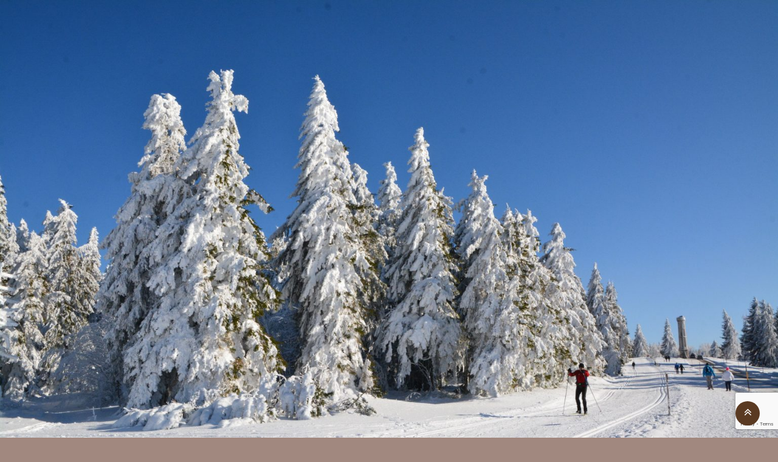

--- FILE ---
content_type: text/html; charset=UTF-8
request_url: https://auboutdelalorgnettelavietoutsimplement.fr/Tags/alambix/
body_size: 25015
content:
<!DOCTYPE html>
<html lang="fr-FR">
<head>
<meta charset="UTF-8">
<meta name="viewport" content="width=device-width, initial-scale=1">
<link rel="profile" href="http://gmpg.org/xfn/11">

<title>Alambix &#8211; Au bout de la Lorgnette</title>
<meta name='robots' content='max-image-preview:large' />
<link rel='dns-prefetch' href='//fonts.googleapis.com' />
<link rel="alternate" type="application/rss+xml" title="Au bout de la Lorgnette &raquo; Flux" href="https://auboutdelalorgnettelavietoutsimplement.fr/feed/" />
<link rel="alternate" type="application/rss+xml" title="Au bout de la Lorgnette &raquo; Flux des commentaires" href="https://auboutdelalorgnettelavietoutsimplement.fr/comments/feed/" />
<link rel="alternate" type="application/rss+xml" title="Au bout de la Lorgnette &raquo; Flux de l’étiquette Alambix" href="https://auboutdelalorgnettelavietoutsimplement.fr/Tags/alambix/feed/" />
<style id='wp-img-auto-sizes-contain-inline-css' type='text/css'>
img:is([sizes=auto i],[sizes^="auto," i]){contain-intrinsic-size:3000px 1500px}
/*# sourceURL=wp-img-auto-sizes-contain-inline-css */
</style>
<style id='wp-emoji-styles-inline-css' type='text/css'>

	img.wp-smiley, img.emoji {
		display: inline !important;
		border: none !important;
		box-shadow: none !important;
		height: 1em !important;
		width: 1em !important;
		margin: 0 0.07em !important;
		vertical-align: -0.1em !important;
		background: none !important;
		padding: 0 !important;
	}
/*# sourceURL=wp-emoji-styles-inline-css */
</style>
<style id='wp-block-library-inline-css' type='text/css'>
:root{--wp-block-synced-color:#7a00df;--wp-block-synced-color--rgb:122,0,223;--wp-bound-block-color:var(--wp-block-synced-color);--wp-editor-canvas-background:#ddd;--wp-admin-theme-color:#007cba;--wp-admin-theme-color--rgb:0,124,186;--wp-admin-theme-color-darker-10:#006ba1;--wp-admin-theme-color-darker-10--rgb:0,107,160.5;--wp-admin-theme-color-darker-20:#005a87;--wp-admin-theme-color-darker-20--rgb:0,90,135;--wp-admin-border-width-focus:2px}@media (min-resolution:192dpi){:root{--wp-admin-border-width-focus:1.5px}}.wp-element-button{cursor:pointer}:root .has-very-light-gray-background-color{background-color:#eee}:root .has-very-dark-gray-background-color{background-color:#313131}:root .has-very-light-gray-color{color:#eee}:root .has-very-dark-gray-color{color:#313131}:root .has-vivid-green-cyan-to-vivid-cyan-blue-gradient-background{background:linear-gradient(135deg,#00d084,#0693e3)}:root .has-purple-crush-gradient-background{background:linear-gradient(135deg,#34e2e4,#4721fb 50%,#ab1dfe)}:root .has-hazy-dawn-gradient-background{background:linear-gradient(135deg,#faaca8,#dad0ec)}:root .has-subdued-olive-gradient-background{background:linear-gradient(135deg,#fafae1,#67a671)}:root .has-atomic-cream-gradient-background{background:linear-gradient(135deg,#fdd79a,#004a59)}:root .has-nightshade-gradient-background{background:linear-gradient(135deg,#330968,#31cdcf)}:root .has-midnight-gradient-background{background:linear-gradient(135deg,#020381,#2874fc)}:root{--wp--preset--font-size--normal:16px;--wp--preset--font-size--huge:42px}.has-regular-font-size{font-size:1em}.has-larger-font-size{font-size:2.625em}.has-normal-font-size{font-size:var(--wp--preset--font-size--normal)}.has-huge-font-size{font-size:var(--wp--preset--font-size--huge)}.has-text-align-center{text-align:center}.has-text-align-left{text-align:left}.has-text-align-right{text-align:right}.has-fit-text{white-space:nowrap!important}#end-resizable-editor-section{display:none}.aligncenter{clear:both}.items-justified-left{justify-content:flex-start}.items-justified-center{justify-content:center}.items-justified-right{justify-content:flex-end}.items-justified-space-between{justify-content:space-between}.screen-reader-text{border:0;clip-path:inset(50%);height:1px;margin:-1px;overflow:hidden;padding:0;position:absolute;width:1px;word-wrap:normal!important}.screen-reader-text:focus{background-color:#ddd;clip-path:none;color:#444;display:block;font-size:1em;height:auto;left:5px;line-height:normal;padding:15px 23px 14px;text-decoration:none;top:5px;width:auto;z-index:100000}html :where(.has-border-color){border-style:solid}html :where([style*=border-top-color]){border-top-style:solid}html :where([style*=border-right-color]){border-right-style:solid}html :where([style*=border-bottom-color]){border-bottom-style:solid}html :where([style*=border-left-color]){border-left-style:solid}html :where([style*=border-width]){border-style:solid}html :where([style*=border-top-width]){border-top-style:solid}html :where([style*=border-right-width]){border-right-style:solid}html :where([style*=border-bottom-width]){border-bottom-style:solid}html :where([style*=border-left-width]){border-left-style:solid}html :where(img[class*=wp-image-]){height:auto;max-width:100%}:where(figure){margin:0 0 1em}html :where(.is-position-sticky){--wp-admin--admin-bar--position-offset:var(--wp-admin--admin-bar--height,0px)}@media screen and (max-width:600px){html :where(.is-position-sticky){--wp-admin--admin-bar--position-offset:0px}}

/*# sourceURL=wp-block-library-inline-css */
</style><style id='wp-block-paragraph-inline-css' type='text/css'>
.is-small-text{font-size:.875em}.is-regular-text{font-size:1em}.is-large-text{font-size:2.25em}.is-larger-text{font-size:3em}.has-drop-cap:not(:focus):first-letter{float:left;font-size:8.4em;font-style:normal;font-weight:100;line-height:.68;margin:.05em .1em 0 0;text-transform:uppercase}body.rtl .has-drop-cap:not(:focus):first-letter{float:none;margin-left:.1em}p.has-drop-cap.has-background{overflow:hidden}:root :where(p.has-background){padding:1.25em 2.375em}:where(p.has-text-color:not(.has-link-color)) a{color:inherit}p.has-text-align-left[style*="writing-mode:vertical-lr"],p.has-text-align-right[style*="writing-mode:vertical-rl"]{rotate:180deg}
/*# sourceURL=https://auboutdelalorgnettelavietoutsimplement.fr/wp-includes/blocks/paragraph/style.min.css */
</style>
<style id='global-styles-inline-css' type='text/css'>
:root{--wp--preset--aspect-ratio--square: 1;--wp--preset--aspect-ratio--4-3: 4/3;--wp--preset--aspect-ratio--3-4: 3/4;--wp--preset--aspect-ratio--3-2: 3/2;--wp--preset--aspect-ratio--2-3: 2/3;--wp--preset--aspect-ratio--16-9: 16/9;--wp--preset--aspect-ratio--9-16: 9/16;--wp--preset--color--black: #000000;--wp--preset--color--cyan-bluish-gray: #abb8c3;--wp--preset--color--white: #ffffff;--wp--preset--color--pale-pink: #f78da7;--wp--preset--color--vivid-red: #cf2e2e;--wp--preset--color--luminous-vivid-orange: #ff6900;--wp--preset--color--luminous-vivid-amber: #fcb900;--wp--preset--color--light-green-cyan: #7bdcb5;--wp--preset--color--vivid-green-cyan: #00d084;--wp--preset--color--pale-cyan-blue: #8ed1fc;--wp--preset--color--vivid-cyan-blue: #0693e3;--wp--preset--color--vivid-purple: #9b51e0;--wp--preset--gradient--vivid-cyan-blue-to-vivid-purple: linear-gradient(135deg,rgb(6,147,227) 0%,rgb(155,81,224) 100%);--wp--preset--gradient--light-green-cyan-to-vivid-green-cyan: linear-gradient(135deg,rgb(122,220,180) 0%,rgb(0,208,130) 100%);--wp--preset--gradient--luminous-vivid-amber-to-luminous-vivid-orange: linear-gradient(135deg,rgb(252,185,0) 0%,rgb(255,105,0) 100%);--wp--preset--gradient--luminous-vivid-orange-to-vivid-red: linear-gradient(135deg,rgb(255,105,0) 0%,rgb(207,46,46) 100%);--wp--preset--gradient--very-light-gray-to-cyan-bluish-gray: linear-gradient(135deg,rgb(238,238,238) 0%,rgb(169,184,195) 100%);--wp--preset--gradient--cool-to-warm-spectrum: linear-gradient(135deg,rgb(74,234,220) 0%,rgb(151,120,209) 20%,rgb(207,42,186) 40%,rgb(238,44,130) 60%,rgb(251,105,98) 80%,rgb(254,248,76) 100%);--wp--preset--gradient--blush-light-purple: linear-gradient(135deg,rgb(255,206,236) 0%,rgb(152,150,240) 100%);--wp--preset--gradient--blush-bordeaux: linear-gradient(135deg,rgb(254,205,165) 0%,rgb(254,45,45) 50%,rgb(107,0,62) 100%);--wp--preset--gradient--luminous-dusk: linear-gradient(135deg,rgb(255,203,112) 0%,rgb(199,81,192) 50%,rgb(65,88,208) 100%);--wp--preset--gradient--pale-ocean: linear-gradient(135deg,rgb(255,245,203) 0%,rgb(182,227,212) 50%,rgb(51,167,181) 100%);--wp--preset--gradient--electric-grass: linear-gradient(135deg,rgb(202,248,128) 0%,rgb(113,206,126) 100%);--wp--preset--gradient--midnight: linear-gradient(135deg,rgb(2,3,129) 0%,rgb(40,116,252) 100%);--wp--preset--font-size--small: 13px;--wp--preset--font-size--medium: 20px;--wp--preset--font-size--large: 36px;--wp--preset--font-size--x-large: 42px;--wp--preset--spacing--20: 0.44rem;--wp--preset--spacing--30: 0.67rem;--wp--preset--spacing--40: 1rem;--wp--preset--spacing--50: 1.5rem;--wp--preset--spacing--60: 2.25rem;--wp--preset--spacing--70: 3.38rem;--wp--preset--spacing--80: 5.06rem;--wp--preset--shadow--natural: 6px 6px 9px rgba(0, 0, 0, 0.2);--wp--preset--shadow--deep: 12px 12px 50px rgba(0, 0, 0, 0.4);--wp--preset--shadow--sharp: 6px 6px 0px rgba(0, 0, 0, 0.2);--wp--preset--shadow--outlined: 6px 6px 0px -3px rgb(255, 255, 255), 6px 6px rgb(0, 0, 0);--wp--preset--shadow--crisp: 6px 6px 0px rgb(0, 0, 0);}:where(.is-layout-flex){gap: 0.5em;}:where(.is-layout-grid){gap: 0.5em;}body .is-layout-flex{display: flex;}.is-layout-flex{flex-wrap: wrap;align-items: center;}.is-layout-flex > :is(*, div){margin: 0;}body .is-layout-grid{display: grid;}.is-layout-grid > :is(*, div){margin: 0;}:where(.wp-block-columns.is-layout-flex){gap: 2em;}:where(.wp-block-columns.is-layout-grid){gap: 2em;}:where(.wp-block-post-template.is-layout-flex){gap: 1.25em;}:where(.wp-block-post-template.is-layout-grid){gap: 1.25em;}.has-black-color{color: var(--wp--preset--color--black) !important;}.has-cyan-bluish-gray-color{color: var(--wp--preset--color--cyan-bluish-gray) !important;}.has-white-color{color: var(--wp--preset--color--white) !important;}.has-pale-pink-color{color: var(--wp--preset--color--pale-pink) !important;}.has-vivid-red-color{color: var(--wp--preset--color--vivid-red) !important;}.has-luminous-vivid-orange-color{color: var(--wp--preset--color--luminous-vivid-orange) !important;}.has-luminous-vivid-amber-color{color: var(--wp--preset--color--luminous-vivid-amber) !important;}.has-light-green-cyan-color{color: var(--wp--preset--color--light-green-cyan) !important;}.has-vivid-green-cyan-color{color: var(--wp--preset--color--vivid-green-cyan) !important;}.has-pale-cyan-blue-color{color: var(--wp--preset--color--pale-cyan-blue) !important;}.has-vivid-cyan-blue-color{color: var(--wp--preset--color--vivid-cyan-blue) !important;}.has-vivid-purple-color{color: var(--wp--preset--color--vivid-purple) !important;}.has-black-background-color{background-color: var(--wp--preset--color--black) !important;}.has-cyan-bluish-gray-background-color{background-color: var(--wp--preset--color--cyan-bluish-gray) !important;}.has-white-background-color{background-color: var(--wp--preset--color--white) !important;}.has-pale-pink-background-color{background-color: var(--wp--preset--color--pale-pink) !important;}.has-vivid-red-background-color{background-color: var(--wp--preset--color--vivid-red) !important;}.has-luminous-vivid-orange-background-color{background-color: var(--wp--preset--color--luminous-vivid-orange) !important;}.has-luminous-vivid-amber-background-color{background-color: var(--wp--preset--color--luminous-vivid-amber) !important;}.has-light-green-cyan-background-color{background-color: var(--wp--preset--color--light-green-cyan) !important;}.has-vivid-green-cyan-background-color{background-color: var(--wp--preset--color--vivid-green-cyan) !important;}.has-pale-cyan-blue-background-color{background-color: var(--wp--preset--color--pale-cyan-blue) !important;}.has-vivid-cyan-blue-background-color{background-color: var(--wp--preset--color--vivid-cyan-blue) !important;}.has-vivid-purple-background-color{background-color: var(--wp--preset--color--vivid-purple) !important;}.has-black-border-color{border-color: var(--wp--preset--color--black) !important;}.has-cyan-bluish-gray-border-color{border-color: var(--wp--preset--color--cyan-bluish-gray) !important;}.has-white-border-color{border-color: var(--wp--preset--color--white) !important;}.has-pale-pink-border-color{border-color: var(--wp--preset--color--pale-pink) !important;}.has-vivid-red-border-color{border-color: var(--wp--preset--color--vivid-red) !important;}.has-luminous-vivid-orange-border-color{border-color: var(--wp--preset--color--luminous-vivid-orange) !important;}.has-luminous-vivid-amber-border-color{border-color: var(--wp--preset--color--luminous-vivid-amber) !important;}.has-light-green-cyan-border-color{border-color: var(--wp--preset--color--light-green-cyan) !important;}.has-vivid-green-cyan-border-color{border-color: var(--wp--preset--color--vivid-green-cyan) !important;}.has-pale-cyan-blue-border-color{border-color: var(--wp--preset--color--pale-cyan-blue) !important;}.has-vivid-cyan-blue-border-color{border-color: var(--wp--preset--color--vivid-cyan-blue) !important;}.has-vivid-purple-border-color{border-color: var(--wp--preset--color--vivid-purple) !important;}.has-vivid-cyan-blue-to-vivid-purple-gradient-background{background: var(--wp--preset--gradient--vivid-cyan-blue-to-vivid-purple) !important;}.has-light-green-cyan-to-vivid-green-cyan-gradient-background{background: var(--wp--preset--gradient--light-green-cyan-to-vivid-green-cyan) !important;}.has-luminous-vivid-amber-to-luminous-vivid-orange-gradient-background{background: var(--wp--preset--gradient--luminous-vivid-amber-to-luminous-vivid-orange) !important;}.has-luminous-vivid-orange-to-vivid-red-gradient-background{background: var(--wp--preset--gradient--luminous-vivid-orange-to-vivid-red) !important;}.has-very-light-gray-to-cyan-bluish-gray-gradient-background{background: var(--wp--preset--gradient--very-light-gray-to-cyan-bluish-gray) !important;}.has-cool-to-warm-spectrum-gradient-background{background: var(--wp--preset--gradient--cool-to-warm-spectrum) !important;}.has-blush-light-purple-gradient-background{background: var(--wp--preset--gradient--blush-light-purple) !important;}.has-blush-bordeaux-gradient-background{background: var(--wp--preset--gradient--blush-bordeaux) !important;}.has-luminous-dusk-gradient-background{background: var(--wp--preset--gradient--luminous-dusk) !important;}.has-pale-ocean-gradient-background{background: var(--wp--preset--gradient--pale-ocean) !important;}.has-electric-grass-gradient-background{background: var(--wp--preset--gradient--electric-grass) !important;}.has-midnight-gradient-background{background: var(--wp--preset--gradient--midnight) !important;}.has-small-font-size{font-size: var(--wp--preset--font-size--small) !important;}.has-medium-font-size{font-size: var(--wp--preset--font-size--medium) !important;}.has-large-font-size{font-size: var(--wp--preset--font-size--large) !important;}.has-x-large-font-size{font-size: var(--wp--preset--font-size--x-large) !important;}
/*# sourceURL=global-styles-inline-css */
</style>

<style id='classic-theme-styles-inline-css' type='text/css'>
/*! This file is auto-generated */
.wp-block-button__link{color:#fff;background-color:#32373c;border-radius:9999px;box-shadow:none;text-decoration:none;padding:calc(.667em + 2px) calc(1.333em + 2px);font-size:1.125em}.wp-block-file__button{background:#32373c;color:#fff;text-decoration:none}
/*# sourceURL=/wp-includes/css/classic-themes.min.css */
</style>
<link rel='stylesheet' id='contact-form-7-css' href='https://auboutdelalorgnettelavietoutsimplement.fr/wp-content/plugins/contact-form-7/includes/css/styles.css?ver=6.1.4' type='text/css' media='all' />
<link rel='stylesheet' id='stcr-font-awesome-css' href='https://auboutdelalorgnettelavietoutsimplement.fr/wp-content/plugins/subscribe-to-comments-reloaded/includes/css/font-awesome.min.css?ver=6.9' type='text/css' media='all' />
<link rel='stylesheet' id='stcr-style-css' href='https://auboutdelalorgnettelavietoutsimplement.fr/wp-content/plugins/subscribe-to-comments-reloaded/includes/css/stcr-style.css?ver=6.9' type='text/css' media='all' />
<link rel='stylesheet' id='c4wp-public-css' href='https://auboutdelalorgnettelavietoutsimplement.fr/wp-content/plugins/wp-captcha//assets/css/c4wp-public.css?ver=6.9' type='text/css' media='all' />
<link rel='stylesheet' id='million_shades_style-css' href='https://auboutdelalorgnettelavietoutsimplement.fr/wp-content/themes/million-shades/style.css?ver=6.9' type='text/css' media='all' />
<style id='million_shades_style-inline-css' type='text/css'>
*{ font-family: Comic Sans MS, cursive, sans-serif}
	.main-menu ul li a:active,
	#main-navigation.main-menu li a:active,
	.toggle-menu-container .side-nav-wrap a:hover,
	.left-side-nav-wrap a:hover,

	.menu-toggle,
	.dropdown-toggle,
	.social-navigation a,
	.post-navigation a,
	.pagination a:hover,
	.pagination a:focus,
	.counter-icon span,
	.feature-icon span,
	.box-icon span,
	 #main-navigation.main-menu ul li.current-menu-item > a, 
#main-navigation.main-menu ul li.current_page_item > a,
	.post-author-box .fa,
	.page-links > .page-links-title,
	.comment-author,
	.comment-reply-title small a:hover,
	.comment-reply-title small a:focus{ color: #a1887f}a.more-link,a.read-more,button,a.ovr-button, .btn-default.nlbtn1, input[type="button"], input[type="reset"], input[type="submit"],
	 #secondary .nl-search-form .btn,.woocommerce ul.products li.product .button,.read-more-btn a,
	 .edit-link .post-edit-link,.vc_inline-link,.blog-post-social .icon,
	 #site-footer h4.widget-title:after { background-color: #a1887f}input[type="search"] { border: 1px solid rgba(161,136,127, 0.3)}.separator{ border-color: #a1887f}#site-title a,.site-title a{color:#5a3a22;}
.site-description{color:#ffffff;}
.nl-media-ovr-title,.nl-media-ovr-sub-title,.nl-slide-ovr-title,.nl-slide-ovr-sub-title{color:#ffffff;}
#main-navigation.main-menu ul li a,.menu-btn,#main-navigation .search-icon,.cart-value,.total-label,.cart-total-val,.wishlist-icon,.header-cart-icon .fa{color:rgba(90,58,34, 0.9);}
#main-navigation.main-menu li.current-menu-item a,#main-navigation.main-menu li.current-menu-parent a,#main-navigation.main-menu ul li.current_page_item a{color:#ffffff;}
#main-navigation.main-menu .sub-menu li a{color:#000000;}
#main-navigation.main-menu ul li ul li.current_page_item a{color:#d5c3c2;}
.topbar .contacts-body .one,.two,.three,.four,.five{color:#333;}
#contact1, #contact2, #contact3, #contact4, #contact5{color:#333;}
.topbar-social i.fa{color:#333;}
.site-info a, .site-info{color:#000000;}
#site-footer h4.widget-title,#site-footer .news-widget-media-right span.entry-date, 
			#site-footer .widget.widget_recent_entries span.post-date,
			#site-footer .widget span,#site-footer .widget-cta-txt,
			#site-footer .widget-contacts-body a,#site-footer .widget-contacts-body i.fa,
			#site-footer .widget-contacts-body span,#site-footer .widget.widget_calendar td,
			#site-footer .widget.widget_calendar th, #site-footer .nl-widget-title,#site-footer .nl-widget-position{color:#e1ce9a;}
#site-footer .news-widget-media-right a.title, 
			#site-footer .widget.widget_recent_entries a, #site-footer 
			.widget.widget_recent_comments a, #site-footer .widget.widget_categories 
			a,#site-footer .widget.widget_meta a, #site-footer .widget.widget_archive a,
			#site-footer .widget.widget_pages a,#site-footer .widget-selected-link span a,
			#site-footer .hvr-icon .icon a i.fa,#site-footer .widget-socials .icon i.fa{color:#fff;}
.post-navigation .nav-previous a, .post-navigation .nav-next a{color:#5a3a22;}
button1{color:#ffffff;}
.sticky{color:#ffffff;}
#scroll-up i.fa{color:#ffffff;}
.comment-form,.comment-reply-title,.comments-title,.page-content-header,
			h1,h2,h2 a,h3,h3 a,h4,h5,h6,h3.widget-title span,.widget-title,.page-content-header{color:#5a3a22;}
.ms-related-post-body a,.post-categories a,.comment-body a,.comment-form a,.entry-content a,.single-content a,.page-content a,.single-related-meta span,.single-related-meta a,.sidebar .social-icon-widget i.fa,.sidebar .author-box i.fa,.sidebar .nl-widget-position,.sidebar span,.sidebar span a,.single-footer a,.single-meta a,.tagcloud a,.tags-links a, .entry-footer span,article.hentry .entry-footer span a:not(.post-edit-link),.entry-meta span,.entry-meta span a,.entry-meta .entry-format a,
			.entry-format:before,.sidebar .widget ul li a,.home_blog_border_style, .ms-search{color:#54595F;}
.ms-related-post-body a:hover,.single-related-meta span:hover,.single-related-meta a:hover,.sidebar .social-icon-widget i.fa:hover,.sidebar .author-box i.fa:hover,.sidebar .nl-widget-position:hover,.sidebar span:hover,.sidebar span a:hover,.single-footer a:hover,.single-meta a:hover,.tagcloud a:hover,.tags-links a:hover, .entry-footer span:hover,article.hentry .entry-footer span a:not(.post-edit-link),.entry-meta span:hover,.entry-meta span a:hover,.entry-meta .entry-format a:hover,
			.entry-format:before,.sidebar .widget ul li a:hover,.home_blog_border_style:hover, .ms-search:hover{color:#1e73be;}
.woocommerce table.shop_table .product-name a,.comment-author.vcard,pre,.comment-form label,.comment-body,.comment-content p,.ms-page, span.says,article.hentry,.post-single-entry, .post-archive,.entry-content{color:#7A7A7A;}
.entry-content a,.single-content a,.page-content a{color:#ffffff;}
.entry-content a:hover,.single-content a:hover,.page-content a:hover{color:#1e73be;}
#main-navigation.main-menu ul,#main-navigation.main-menu ul li a{background-color:#a1887f;}
#main-navigation.main-menu .sub-menu li a,#main-navigation.main-menu ul li ul li{background-color:#ffffff;}
.topbar{background-color:#d5c3c2;}
#site-header,.display-menu-toggle{background-color:#d5c3c2;}
.right-side-menu.visible,.sticky,.comments-area,.sidebar .widget,.related-single,.post-author-box,.home_blog_border_style, .post-single-entry, .post-archive, .ms-page, .ms-search{background-color:#d5c3c2;}
.media-imag-overlay-cta.colorbg, .overlay_media_border_style.full, 
.slide_border_style.full, .media_slide_cta.colorbg{background-color:#c4b9b4;}
#site-footer,.site-footer{background-color:#a1887f;}
.site-info{background-color:#e1ce9a;}
.page-content-header{background-color:#eded00;}
#scroll-up{background-color:#5a3a22;}
.social-icon-topbar .icon{background-color:#ffffff;}
.post-navigation .nav-previous a, .post-navigation .nav-next a{background-color:#d5c3c2;}
.sticky{background-color:#eeeeee;}
#main-navigation.main-menu ul li a:hover{color:#ffffff;}
#main-navigation.main-menu ul li ul li a:hover{color:#ffffff;}
.social-icon-topbar .icon:hover i.fa{color:#333;}
.post-navigation .nav-previous a:hover, .post-navigation 
			.nav-next a:hover{color:#d5c3c2;}
.button1{color:#5a3a22;}
#main-navigation.main-menu ul li a:hover{background-color:rgba(225,206,154, 0);}
#main-navigation.main-menu .sub-menu li a:hover{background-color:#ffffff;}
.post-navigation .nav-previous a:hover, .post-navigation 
			.nav-next a:hover{background-color:#5a3a22;}
.button1:hover,.nav-previous a:hover,.nav-next a:hover{background-color:#d5c3c2;}
h6.nl-media-ovr-sub-title,.site-title,.site-title a,.site-description,.topbar .contacts-body .one, 
	.topbar .contacts-body .two, .topbar .contacts-body .three, 
	.topbar .contacts-body .four,.topbar .contacts-body .five,
	#main-navigation.main-menu ul li a{font-family: "Playfair Display",sans-serif;}h1.nl-media-ovr-title, h1.video-media-ovr-title{ font-family: Comic Sans MS, sans-serif}.pagination .nav-links{ text-align: center;}
#secondary h3.widget-title{ text-align: center;}
#site-footer h4.widget-title{ text-align: left;}
.woo-header,h1.page-title{ text-align: center;}
h1.single-title,.single-meta,.single-footer,.single-header{ text-align: center;}
h2.entry-title,.entry-meta,.entry-header,.post-thumbnail,.blog-buttons{ text-align: center;}
.page-content, .page-content p{ text-align: center;}
.entry-content,.entry-content p{ text-align: justify;}
button1{ border-color:#ffffff;}
button1{ border-width:10px;}
button1{ border-style:none;}
button1{ border-radius:0px;}
.social-icon-topbar .icon{ border-radius:0px;}
.site-footer .widget ul li,.site-footer .news-widget-body-,
			.site-footer .widget-contacts-body span,.site-footer .widget-selected-link span,
		.site-footer .social-icon-widget,.site-footer .cta-overlay{ border-top-color:#aaa;}
.site-footer .widget ul li,.site-footer .news-widget-body-,
			.site-footer .widget-contacts-body span,.site-footer .widget-selected-link span,
			.site-footer .social-icon-widget,.site-footer .cta-overlay{ border-top-width:1px;}
.site-footer .widget ul li,.site-footer .news-widget-body-,
			.site-footer .widget-contacts-body span,.site-footer .widget-selected-link span,
			.site-footer .social-icon-widget,.site-footer .cta-overlay{ border-top-style:solid;}
.topbar{ border-bottom-color:#036000;}
.topbar{ border-bottom-width:1px;}
.topbar{ border-bottom-style:solid;}
h1{ font-size: 40px;}
h2{ font-size: 50px;}
h3,#secondary .widget-title,h3.widget-title,#site-footer h3.widget-title,.sidebar h3.widget-title,.sidebar h3.widget-title span,h3.nl-widget-title{ font-size: 24px;}
h4,#site-footer h4.widget-title,.sidebar h4.widget-title,h4.widget-title,h4.nl-widget-title{ font-size: 20px;}
h5,#site-footer h5.widget-title,.sidebar h5.widget-title,h5.widget-title,h5.nl-widget-title{ font-size: 18px;}
.site-title{ font-size: 60px;}
#main-navigation.main-menu ul li a,.menu-btn,#main-navigation .search-icon{ font-size: 15px;}
#main-navigation.main-menu .sub-menu li a{ font-size: 50px;}
#site-header{ padding-top: 60px;}
#site-header{ padding-bottom: 60px;}
form1{ padding-top: 7px;}
form1{ margin-bottom: 10px;}
.button1{ padding-top: 6px;}
.button1{ padding-bottom: 6px;}
.site-title{display:block}.site-logo{display:none}.inner-header{display: block;}.site-title,.site-description,.menu-btn{float:none;width:100%}.site-logo{width:100%}.site-logo{float:none}.site-logo {margin:0 auto}.site-logo{text-align: center}.site-title,.site-description{text-align: center}#main-navigation.main-menu,.menu-btn{display:block;text-align: center}#main-navigation .ms-cart-icon{display:none!important;}body.custom-background{background-image:none!important}body.custom-background{background-color:a1887f}.topbar{ display: none;}
.page-content-header{ display: none;}
.drop-cap{ display: block;}
.scroll-up-circle i.fa  { font-size: 20px}.scroll-up-circle { width: 40px}.scroll-up-circle{ height: 40px}.scroll-up-circle{ line-height: 40px}.logo { display: none}.site-title { display: block}.topbar .topbar-text{float: left}.topbar .topbar-social{float: right}#ha3,#ha4,#ha5,#ha6,#ha7,#ha8{display: none}#site-header.fixed { z-index: 9999}.main-menu.fixed { z-index: 9999}@media screen and (min-width:1024px){
	.inner-content,.inner-topbar,.inner-header {width:90%;}
	
	#primary {width:70%;}
	
	#secondary {width:25%;}
	.inner-content,#primary,#secondary,.inner-topbar {margin: 0 auto;}

}@media screen and (min-width:768px)and (max-width:1024px){
	.inner-content,.inner-topbar,.inner-header {width:90%;}
	
	#primary {width:69%;}
	#secondary {width:50%;}
	.inner-content,#primary,#secondary,.inner-topbar {margin: 0 auto;}
	

}@media screen and (min-width:768px)and (max-width:959px){
	.inner-content,.inner-topbar,.inner-header {width:90%;}
	
	
	#primary {width:65%;}
	#secondary {width:30%;}
	.inner-content,#primary,#secondary,.inner-topbar {margin: 0 auto;}

}@media screen and (min-width:501px)and (max-width:767px){
	.inner-content,.inner-topbar,.inner-header {width:90%;}
	.inner-content {margin: 0 auto;}
	#primary,#secondary,.layout-rightbar #primary,.layout-leftbar #primary,.layout-rightbar #secondary,.layout-leftbar #secondary {float: none;}
	#primary {width:100%;}
	#secondary {width:100%;}
	.inner-content,#primary,#secondary,.inner-topbar {margin: 0 auto;}

}@media screen and (max-width:500px){
	.inner-content,.inner-topbar,.inner-header {width:90%;}
	#primary,#secondary,.layout-rightbar #primary,.layout-leftbar #primary  {float: none;}
	#primary {width:100%;}
	#secondary {width:100%;}
	.inner-content,#primary,#secondary,.inner-topbar {margin: 0 auto;}

}a.read-more, a.more-link,button, input[type="button"], input[type="reset"], input[type="submit"]{ color: #ffffff}a.read-more, a.more-link,button, input[type="button"], input[type="reset"], input[type="submit"]{ background-color: #a1887f}a.read-more:hover,a.more-link:hover,button:hover, input[type="button"]:hover, input[type="reset"]:hover, input[type="submit"]:hover{ color: #5a3a22}a.read-more:hover,a.more-link:hover,button:hover, input[type="button"]:hover, input[type="reset"]:hover, input[type="submit"]:hover{ background-color: #d5c3c2} button:not(.search-submit):not(.customize-partial-edit-shortcut-button):not(.slick-prev):not(.slick-next), input[type="button"], input[type="reset"], input[type="submit"]
		{ border-color: #ffffff} button:not(.search-submit):not(.customize-partial-edit-shortcut-button):not(.slick-prev):not(.slick-next), input[type="button"], input[type="reset"], input[type="submit"]
				 { border-width: 10px} button:not(.search-submit):not(.customize-partial-edit-shortcut-button):not(.slick-prev):not(.slick-next), input[type="button"], input[type="reset"], input[type="submit"]
				 { border-style: none} button:not(.search-submit):not(.customize-partial-edit-shortcut-button):not(.slick-prev):not(.slick-next), input[type="button"], input[type="reset"], input[type="submit"]
				 { border-radius: 0px} button:not(.search-submit):not(.customize-partial-edit-shortcut-button):not(.slick-prev):not(.slick-next), input[type="button"], input[type="reset"], input[type="submit"]
				 { padding-top: 6px} button:not(.search-submit):not(.customize-partial-edit-shortcut-button):not(.slick-prev):not(.slick-next), input[type="button"], input[type="reset"], input[type="submit"]
				 { padding-bottom: 6px} button:not(.search-submit):not(.customize-partial-edit-shortcut-button):not(.slick-prev):not(.slick-next), input[type="button"], input[type="reset"], input[type="submit"]
				 { padding-left: 15px} button:not(.search-submit):not(.customize-partial-edit-shortcut-button):not(.slick-prev):not(.slick-next), input[type="button"], input[type="reset"], input[type="submit"]
				 { padding-right: 15px}.inner-topbar .topbar-social { text-align: right}.inner-topbar .contacts-body { text-align: left}.entry-meta{ border-bottom-color:#ededed;}
.entry-meta{ border-top-color:#ededed;}
.single-meta{ border-bottom-color:#ededed;}
.single-meta{ border-top-color:#ededed;}
.entry-meta{ border-bottom-width:10px;}
.entry-meta{ border-top-width:10px;}
.single-meta{ border-bottom-width:0px;}
.single-meta{ border-top-width:0px;}
.entry-meta{ border-bottom-style:groove;}
.entry-meta{ border-top-style:groove;}
.single-meta{ border-bottom-style:none;}
.single-meta{ border-top-style:none;}
input[type="text"], input[type="email"], input[type="url"],
	input[type="password"], input[type="number"], input[type="tel"], 
			input[type="range"], input[type="date"], input[type="month"], 
			input[type="week"], input[type="time"], input[type="datetime"], 
			input[type="datetime-local"], input[type="color"], textarea,
			.wpcf7 .cf7_container .wpcf7-text, .wpcf7 .cf7_container .wpcf7-captchar,.wpcf7 .cf7_container textarea
		{ background-color: #d5c3c2}h1.nl-media-ovr-title,h1.video-media-ovr-title{font-size:70px;text-transform:uppercase;}input[type="text"], input[type="email"], input[type="url"],
	input[type="password"], input[type="number"], input[type="tel"], 
			input[type="range"], input[type="date"], input[type="month"], 
			input[type="week"], input[type="time"], input[type="datetime"], 
			input[type="datetime-local"], input[type="color"], textarea,
			.wpcf7 .cf7_container .wpcf7-text, .wpcf7 .cf7_container .wpcf7-captchar,.wpcf7 .cf7_container textarea{ margin-top: 0px}input[type="text"], input[type="email"], input[type="url"],
	input[type="password"], input[type="number"], input[type="tel"], 
			input[type="range"], input[type="date"], input[type="month"], 
			input[type="week"], input[type="time"], input[type="datetime"], 
			input[type="datetime-local"], input[type="color"], textarea,
			.wpcf7 .cf7_container .wpcf7-text, .wpcf7 .cf7_container .wpcf7-captchar,.wpcf7 .cf7_container textarea{ margin-bottom: 10px}input[type="text"], input[type="email"], input[type="url"],
	input[type="password"], input[type="number"], input[type="tel"], 
			input[type="range"], input[type="date"], input[type="month"], 
			input[type="week"], input[type="time"], input[type="datetime"], 
			input[type="datetime-local"], input[type="color"], textarea,
			.wpcf7 .cf7_container .wpcf7-text, .wpcf7 .cf7_container .wpcf7-captchar,.wpcf7 .cf7_container textarea{ padding-top: 7px}input[type="text"], input[type="email"], input[type="url"],
	input[type="password"], input[type="number"], input[type="tel"], 
			input[type="range"], input[type="date"], input[type="month"], 
			input[type="week"], input[type="time"], input[type="datetime"], 
			input[type="datetime-local"], input[type="color"], textarea,
			.wpcf7 .cf7_container .wpcf7-text, .wpcf7 .cf7_container .wpcf7-captchar,.wpcf7 .cf7_container textarea{ padding-bottom: 0px}#main-navigation.main-menu ul li a:hover { background-color: rgba(225,206,154, 0)}#main-navigation.main-menu li.current-menu-item a,
		#main-navigation.main-menu li.current-menu-parent a { background-color: rgba(0,15,255, 0)}.social-icon-topbar .icon{ height: 32px;}
.social-icon-topbar .icon{ width: 32px;}
.social-icon-topbar .icon:hover{ border-color: #323844;}
.social-icon-topbar .icon i.fa{ line-height: 32px;}
.social-icon-topbar .icon i.fa{ font-size: 12px;}
.single-content p:first-child:first-letter {
			color:#5a3a22;
			float: left;
			font-size: 75px;
			line-height: 60px;
			padding-top: 4px;
			padding-right: 8px;
			padding-left: 3px;}.entry-content p.drop-cap:first-child:first-letter{
			color:#5a3a22;
			float: left;
			font-size: 75px;
			line-height: 60px;
			padding-top: 4px;
			padding-right: 8px;
			padding-left: 3px;}@media screen and (min-width:960px)and (max-width:1024px){
			
		.nl-media-ovr-title{font-size:45px!important;}
		h1.nl-slide-ovr-title{font-size:32px!important;}
	}@media screen and (min-width:768px)and (max-width:959px){
	
		.nl-media-ovr-title{font-size:40px!important;}
		h1.nl-slide-ovr-title{font-size:28px!important;}
	
	}@media screen and (min-width:501px)and (max-width:767px){
	
		.nl-media-ovr-title{font-size:28px!important;}
		.nl-media-ovr-sub-title,nl-slide-ovr-sub-title{display:none!important;}
		h1.nl-slide-ovr-title{font-size:24px!important;}

	}@media screen and (max-width:500px){

		.nl-media-ovr-title{font-size:20px!important;}
		.nl-media-ovr-sub-title,nl-slide-ovr-sub-title{display:none!important;}
		.media-imag-overlay-cta{padding:0!important;}
		h1.nl-slide-ovr-title{font-size:22px!important;}
	
	}@media screen and (max-width:500px){

				
				.topbar{display:none!important;}
				
	
		}@media screen and (min-width:501px)and (max-width:767px){

				
				.topbar{display:none!important;}
				
	
		}.entry-header img {width:100%;}.single-content blockquote.wp-block-quote p:before,.page-content blockquote.wp-block-quote p:before,.single-content blockquote p:before,.page-content blockquote p:before{content: "\f10d"!important;left: 0;top: 0; color: #ccc;}.single-content blockquote.wp-block-quote p:after,.page-content blockquote.wp-block-quote p:after,.single-content blockquote p:after,.page-content blockquote p:after{content: "\f10e"!important;right: 0;bottom: 0; color: #ccc;}input[type="search"] { background-color:#d5c3c2;}.sidebar .widget,#secondary .widget-title {border:1px solid rgba(238,238,238, 0.2)}.related-single {border-top:1px solid rgba(238,238,238, 0.2)}.related-single,.ms-related-posts,#blog-post article.hentry, .search article.hentry, .archive article.hentry, .tag article.hentry, .category article.hentry, .blog article.hentry {border-bottom:1px solid rgba(238,238,238, 0.2)}h2.entry-title a, h3.entry-title a,h4.entry-title a, h1.single-title,h3.widget-title span,h4.widget-title{ font-family: oswald,sans-serif;}
/*# sourceURL=million_shades_style-inline-css */
</style>
<link rel='stylesheet' id='million-shades-google-fonts-css' href='https://fonts.googleapis.com/css?family=Lato%7CPlayfair+Display%7CStoke%7CPT+Sans%7CPT+Serif%7CKarma%7CPoiret+One&#038;subset=latin%2Clatin-ext' type='text/css' media='all' />
<link rel='stylesheet' id='animate-css' href='https://auboutdelalorgnettelavietoutsimplement.fr/wp-content/themes/million-shades/assets/css/animate.min.css?ver=1' type='text/css' media='all' />
<link rel='stylesheet' id='font-awesome-css' href='https://auboutdelalorgnettelavietoutsimplement.fr/wp-content/themes/million-shades/assets/library/font-awesome/css/font-awesome.min.css?ver=6.9' type='text/css' media='all' />
<script type="text/javascript" src="https://auboutdelalorgnettelavietoutsimplement.fr/wp-includes/js/jquery/jquery.min.js?ver=3.7.1" id="jquery-core-js"></script>
<script type="text/javascript" src="https://auboutdelalorgnettelavietoutsimplement.fr/wp-includes/js/jquery/jquery-migrate.min.js?ver=3.4.1" id="jquery-migrate-js"></script>
<script type="text/javascript" src="https://auboutdelalorgnettelavietoutsimplement.fr/wp-content/plugins/wp-captcha//assets/js/c4wp-public.js?ver=6.9" id="c4wp-public-js"></script>
<link rel="https://api.w.org/" href="https://auboutdelalorgnettelavietoutsimplement.fr/wp-json/" /><link rel="alternate" title="JSON" type="application/json" href="https://auboutdelalorgnettelavietoutsimplement.fr/wp-json/wp/v2/tags/1740" /><link rel="EditURI" type="application/rsd+xml" title="RSD" href="https://auboutdelalorgnettelavietoutsimplement.fr/xmlrpc.php?rsd" />
<meta name="generator" content="WordPress 6.9" />
<style type="text/css">.recentcomments a{display:inline !important;padding:0 !important;margin:0 !important;}</style><style type="text/css" id="custom-background-css">
body.custom-background { background-color: #a1887f; }
</style>
	<link rel="icon" href="https://auboutdelalorgnettelavietoutsimplement.fr/wp-content/uploads/2021/03/cropped-26-03-21-32x32.jpg" sizes="32x32" />
<link rel="icon" href="https://auboutdelalorgnettelavietoutsimplement.fr/wp-content/uploads/2021/03/cropped-26-03-21-192x192.jpg" sizes="192x192" />
<link rel="apple-touch-icon" href="https://auboutdelalorgnettelavietoutsimplement.fr/wp-content/uploads/2021/03/cropped-26-03-21-180x180.jpg" />
<meta name="msapplication-TileImage" content="https://auboutdelalorgnettelavietoutsimplement.fr/wp-content/uploads/2021/03/cropped-26-03-21-270x270.jpg" />
</head>

<body class="archive tag tag-alambix tag-1740 custom-background wp-custom-logo wp-theme-million-shades full-width layout-rightbar hfeed">

	
<div id="page" class="site">
	<a class="skip-link screen-reader-text" href="#content">Skip to content</a>
	
	
	
		
  <header id="nl-header" class="nl-header" role="banner">	
	
	<!--  Standard Header start from here. First topbar, top of the site header  -->
		
	<div id="main-header" class="main-header">	 
		<div class="topbar">
		    <div class="inner-topbar">
				<div class="topbar-text">
				<!-- contact or text section of topbar -->
					<div class="contacts-body">


		    <div id="item1">
				<span id="contact1" class="fa fa-eyedropper"></span> 
				<span class="one"></span>
			 </div>
			 
			 <div id="item2">
				<span id="contact2"  class="fa fa-none"></span>
				<span class="two" > </span>
		    </div>
		    
		    <div id="item3" style="display:none;">
				<span id="contact3" class="fa fa-gift" ></span>
				<span class="three" > </span>
	        </div>
		 
	        <div id="item4" style="display:none;">
				<span id="contact4"  class="fa fa-gift"></span>
				<span class="four" ></span> 
			</div>
            
            <div id="item5" style="display:none;">
				<span id="contact5" class="fa fa-gift" ></span>
				<span class="five" > </span>
			 </div>

</div> 

    				</div> 
				<div class="topbar-social">
				<!-- social media section of topbar -->
					
	<div id="social-id" class="social-icon-topbar">
		
	
		<div class="icon" id="ha1">
		
			<a target="_blank" href="">
			<i id="social1" class="fa fa-facebook"></i></a>
		
		</div>
		

		<div class="icon" id="ha2">
		
			<a target="_blank" href="">
			<i id="social2" class="fa fa-none"></i></a>
		
		</div>
	
		<div class="icon" id="ha3">
		
			<a target="_blank" href="">
			<i id="social3" class="fa fa-"></i></a>
		
		</div>
		
		<div class="icon" id="ha4">
		
			<a target="_blank" href="">
			<i id="social4" class="fa fa-"></i></a>
		
		</div>
		
		<div class="icon" id="ha5">
		
			<a target="_blank" href="">
			<i id="social5" class="fa fa-"></i></a>
		
		</div>
		
		<div class="icon" id="ha6">
		
			<a target="_blank" href="">
			<i id="social6" class="fa fa-"></i></a>
		
		</div>
		
		<div class="icon" id="ha7">
		
			<a target="_blank" href="">
			<i id="social7" class="fa fa-"></i></a>
		
		</div>
	
		<div class="icon" id="ha8">
		
			<a target="_blank" href="">
			<i id="social8" class="fa fa-"></i></a>
		
		</div>
	
	</div>

    				</div> <!-- end .container -->
		
			</div> <!-- end inner-top-bar -->
		</div> <!-- end top-bar -->
		
				
	<div id="header-media-container" class="header-media-container">
				       

<div class="header-media-image" style="position:relative;">


		<div class="overlay_media_border_style colorbg animated  " style="top: calc(50% - 100px);left: 30%;right: 30%;">
	
			<div class="media-imag-overlay-cta colorbg none" style="position:relative;background-color:rgba(196,185,180, 1)!important;display:none;">
					
					
				
					
			</div>
			
		</div>
   

	
	<div class="header-media" >
	 
		<img src="https://auboutdelalorgnettelavietoutsimplement.fr/wp-content/uploads/2022/02/Champ-du-feu-2018-7-scaled.jpg" width="2560" height="1707" alt="" srcset="https://auboutdelalorgnettelavietoutsimplement.fr/wp-content/uploads/2022/02/Champ-du-feu-2018-7-scaled.jpg 2560w, https://auboutdelalorgnettelavietoutsimplement.fr/wp-content/uploads/2022/02/Champ-du-feu-2018-7-300x200.jpg 300w, https://auboutdelalorgnettelavietoutsimplement.fr/wp-content/uploads/2022/02/Champ-du-feu-2018-7-1024x683.jpg 1024w, https://auboutdelalorgnettelavietoutsimplement.fr/wp-content/uploads/2022/02/Champ-du-feu-2018-7-768x512.jpg 768w, https://auboutdelalorgnettelavietoutsimplement.fr/wp-content/uploads/2022/02/Champ-du-feu-2018-7-1536x1024.jpg 1536w, https://auboutdelalorgnettelavietoutsimplement.fr/wp-content/uploads/2022/02/Champ-du-feu-2018-7-2048x1365.jpg 2048w, https://auboutdelalorgnettelavietoutsimplement.fr/wp-content/uploads/2022/02/Champ-du-feu-2018-7-400x267.jpg 400w" sizes="(max-width: 2560px) 100vw, 2560px" decoding="async" fetchpriority="high" />	</div>

</div>
			</div>
	
		<div  class="header-margin">	
			<div id="site-header" class="site-header">		
				<div  class="inner-header">	
		
			
					
	
	<!-- Main site-header starts from here -->
	
			<div class="branding">
		
				<div class="nl-logo-title">
				
									
					<div  class="site-logo" style="display:none;">             

	<a href="https://auboutdelalorgnettelavietoutsimplement.fr/" class="custom-logo-link" rel="home"><img width="250" height="250" src="https://auboutdelalorgnettelavietoutsimplement.fr/wp-content/uploads/2021/03/cropped-26-03-21-1.jpg" class="custom-logo" alt="Au bout de la Lorgnette" decoding="async" srcset="https://auboutdelalorgnettelavietoutsimplement.fr/wp-content/uploads/2021/03/cropped-26-03-21-1.jpg 250w, https://auboutdelalorgnettelavietoutsimplement.fr/wp-content/uploads/2021/03/cropped-26-03-21-1-150x150.jpg 150w, https://auboutdelalorgnettelavietoutsimplement.fr/wp-content/uploads/2021/03/cropped-26-03-21-1-100x100.jpg 100w" sizes="(max-width: 250px) 100vw, 250px" /></a>	
    </div>
					<div class="site-title" id="site-title" style="display:block;">
				<a href="https://auboutdelalorgnettelavietoutsimplement.fr/" rel="home">
				Au bout de la Lorgnette</a></div>
							 
				 </div>
			
	<!-- To display site description -->				
		
								<div id="site-description" class="site-description">
				Un peu de quotidien mais aussi de l&#039;insolite, des balades et des voyages, des photos et quelques coups de gueule de Lavandine				</div>
				
				
	
				</div>
				
				

				<!-- Main Navigation/Main Menu Container starts form here -->
		<div class="site-navigation-container">

				<!-- search on header starts from here  -->
			
			<!-- Main Navigation/Main Menu starts form here -->
			<div class="menu-btn"></div>
					<nav id="main-navigation" class="main-menu" role="navigation">
							
							<div class="hide-mob-menu">			
								<span class="lines">&times;</span>
							</div>
				
					
											
								<!-- To display Main Navigation/Main Menu on desktop -->
								<ul id="primary-menu" class="menu main-navi"><li id="menu-item-542" class="menu-item menu-item-type-post_type menu-item-object-page menu-item-542"><a href="https://auboutdelalorgnettelavietoutsimplement.fr/qui-sommes-nous/">Lavandine, qui es-tu ?</a></li>
<li id="menu-item-543" class="menu-item menu-item-type-post_type menu-item-object-page menu-item-543"><a href="https://auboutdelalorgnettelavietoutsimplement.fr/mes-anciens-blogs/">Avant la Lorgnette ?</a></li>
<li id="menu-item-544" class="menu-item menu-item-type-post_type menu-item-object-page menu-item-544"><a href="https://auboutdelalorgnettelavietoutsimplement.fr/dans-le-tiroir-de-la-lorgnette/">Dans le Tiroir de la Lorgnette</a></li>
<li id="menu-item-545" class="menu-item menu-item-type-post_type menu-item-object-page menu-item-545"><a href="https://auboutdelalorgnettelavietoutsimplement.fr/les-livres-nomades/">Les Livres Nomades</a></li>
<li id="menu-item-546" class="menu-item menu-item-type-post_type menu-item-object-page menu-item-546"><a href="https://auboutdelalorgnettelavietoutsimplement.fr/cigalon-en-balade/">Cigalon en Balade ou les joies du camping-car</a></li>
<li id="menu-item-6835" class="menu-item menu-item-type-post_type menu-item-object-page menu-item-privacy-policy menu-item-6835"><a href="https://auboutdelalorgnettelavietoutsimplement.fr/?page_id=6833">Politique de confidentialité</a></li>
<li id="menu-item-6832" class="menu-item menu-item-type-post_type menu-item-object-page menu-item-6832"><a href="https://auboutdelalorgnettelavietoutsimplement.fr/pour-nous-contacter/">Pour nous contacter</a></li>
<li id="menu-item-7252" class="menu-item menu-item-type-post_type menu-item-object-page menu-item-7252"><a href="https://auboutdelalorgnettelavietoutsimplement.fr/comment-fonctionne-la-lorgnette-11-juin-2021/">Comment fonctionne la lorgnette ? (11 juin 2021)</a></li>
<li class="search-icon"><i class="fa fa-search"></i></li></ul>					
					<div class="search-container">
				
						<!-- To display search box -->
						<div class="nl-search-box">
						<div class="search-wrap">
							<form role="search" method="get" class="search-form" action="https://auboutdelalorgnettelavietoutsimplement.fr/">
	
	<input type="search" class="search-field" 
	placeholder="Search &hellip;" value="" name="s" />
	<button type="submit" class="search-submit">
	
	<i class="fa fa-search"></i>
	<span class="screen-reader-text">
	Search</span></button>
</form>

						</div>
						</div>
					</div> <!-- end search container  -->
					
					</nav> <!-- end #site-navigation -->
					
					
					</div> <!-- end site navigation container -->
		
				</div>  <!-- end inner header -->
				
		
			
			</div><!-- site header  -->
		</div> <!-- header margin  -->
	</div><!-- main header  -->
	
		
</header>

<div id="content" class="site-content">
    
<div class="page-content-header">
	<div class="inner-content">	    
		
		
	
		<!-- title of archive page -->
			<div class="archive-header">
				<h1 class="page-title10">Étiquette : <span>Alambix</span></h1>			</div><!-- page-header -->
	
	</div>
</div>

<div id="inner-content" class="inner-content">
    
<div  class="primary-seconday">
	<div id="primary" class="content-area">
		<main id="main" class="site-main" role="main">

		
			
			<div class="post-archive">
			
<article id="post-8042" class="post-8042 post type-post status-publish format-status has-post-thumbnail hentry category-bande-dessinee category-quelque-part-en-alsace tag-abraracourcix tag-agecanonix tag-alambix tag-amerix tag-assurancetourix tag-asterix tag-astronomix tag-baba tag-banquet tag-barde tag-beaufix tag-bonemine tag-caliguliminix tag-chanteclarix tag-druide tag-falbala tag-gelatine tag-goscinny-panoramix tag-goudurix tag-idefix tag-jolithorax tag-mme-agecanonix tag-obelix tag-obelodalix tag-orthopedix tag-pirate tag-potion-magique tag-praline tag-septantesix tag-tragicomix tag-uderzo post_format-post-format-status">

	<header class="entry-header">
		
		 			
			<div class="post-thumbnail" style="">	
				<img width="2560" height="1707" src="https://auboutdelalorgnettelavietoutsimplement.fr/wp-content/uploads/2021/08/dieffenbach-lez-woerth-167-scaled.jpg" class="attachment-full size-full wp-post-image" alt="" decoding="async" srcset="https://auboutdelalorgnettelavietoutsimplement.fr/wp-content/uploads/2021/08/dieffenbach-lez-woerth-167-scaled.jpg 2560w, https://auboutdelalorgnettelavietoutsimplement.fr/wp-content/uploads/2021/08/dieffenbach-lez-woerth-167-300x200.jpg 300w, https://auboutdelalorgnettelavietoutsimplement.fr/wp-content/uploads/2021/08/dieffenbach-lez-woerth-167-1024x683.jpg 1024w, https://auboutdelalorgnettelavietoutsimplement.fr/wp-content/uploads/2021/08/dieffenbach-lez-woerth-167-768x512.jpg 768w, https://auboutdelalorgnettelavietoutsimplement.fr/wp-content/uploads/2021/08/dieffenbach-lez-woerth-167-1536x1024.jpg 1536w, https://auboutdelalorgnettelavietoutsimplement.fr/wp-content/uploads/2021/08/dieffenbach-lez-woerth-167-2048x1365.jpg 2048w, https://auboutdelalorgnettelavietoutsimplement.fr/wp-content/uploads/2021/08/dieffenbach-lez-woerth-167-400x267.jpg 400w" sizes="(max-width: 2560px) 100vw, 2560px" />			</div>
		
		
		
		<div class="title-meta">
		 <!-- To display categories on the top of the post title -->
			<ul class="post-categories">
	<li><a href="https://auboutdelalorgnettelavietoutsimplement.fr/Catégories/bande-dessinee/" rel="category tag">Bande dessinée</a></li>
	<li><a href="https://auboutdelalorgnettelavietoutsimplement.fr/Catégories/quelque-part-en-alsace/" rel="category tag">Quelque part en Alsace</a></li></ul>		
		<!-- To display titles of blog post -->
		<h2 class="entry-title"><a href="https://auboutdelalorgnettelavietoutsimplement.fr/asterix-sinvite-a-dieffenbach-les-woerth-2/" rel="bookmark">Astérix s&#8217;invite à Dieffenbach-lès-Woerth # 2</a></h2>		
		<div class="post-thumbnail" style="display:none;">	
				<img width="2560" height="1707" src="https://auboutdelalorgnettelavietoutsimplement.fr/wp-content/uploads/2021/08/dieffenbach-lez-woerth-167-scaled.jpg" class="attachment-full size-full wp-post-image" alt="" decoding="async" srcset="https://auboutdelalorgnettelavietoutsimplement.fr/wp-content/uploads/2021/08/dieffenbach-lez-woerth-167-scaled.jpg 2560w, https://auboutdelalorgnettelavietoutsimplement.fr/wp-content/uploads/2021/08/dieffenbach-lez-woerth-167-300x200.jpg 300w, https://auboutdelalorgnettelavietoutsimplement.fr/wp-content/uploads/2021/08/dieffenbach-lez-woerth-167-1024x683.jpg 1024w, https://auboutdelalorgnettelavietoutsimplement.fr/wp-content/uploads/2021/08/dieffenbach-lez-woerth-167-768x512.jpg 768w, https://auboutdelalorgnettelavietoutsimplement.fr/wp-content/uploads/2021/08/dieffenbach-lez-woerth-167-1536x1024.jpg 1536w, https://auboutdelalorgnettelavietoutsimplement.fr/wp-content/uploads/2021/08/dieffenbach-lez-woerth-167-2048x1365.jpg 2048w, https://auboutdelalorgnettelavietoutsimplement.fr/wp-content/uploads/2021/08/dieffenbach-lez-woerth-167-400x267.jpg 400w" sizes="(max-width: 2560px) 100vw, 2560px" />		</div>
		
					<div class="entry-meta" style="">
		    	
	
			<!-- Meta function calling -->
				<span class="posted-on">9 août 2021</span><span class="byline"> By <span class="author vcard"><a class="url fn n" href="https://auboutdelalorgnettelavietoutsimplement.fr/author/p1a0t0r6ic1i9a57/">Lavandine</a></span></span><span class="comments-link"><a href="https://auboutdelalorgnettelavietoutsimplement.fr/asterix-sinvite-a-dieffenbach-les-woerth-2/#comments">52 Comments</a></span>			</div><!-- .entry-meta -->
					
		<div class="post-thumbnail" style="display:none;">	
				<img width="2560" height="1707" src="https://auboutdelalorgnettelavietoutsimplement.fr/wp-content/uploads/2021/08/dieffenbach-lez-woerth-167-scaled.jpg" class="attachment-full size-full wp-post-image" alt="" decoding="async" loading="lazy" srcset="https://auboutdelalorgnettelavietoutsimplement.fr/wp-content/uploads/2021/08/dieffenbach-lez-woerth-167-scaled.jpg 2560w, https://auboutdelalorgnettelavietoutsimplement.fr/wp-content/uploads/2021/08/dieffenbach-lez-woerth-167-300x200.jpg 300w, https://auboutdelalorgnettelavietoutsimplement.fr/wp-content/uploads/2021/08/dieffenbach-lez-woerth-167-1024x683.jpg 1024w, https://auboutdelalorgnettelavietoutsimplement.fr/wp-content/uploads/2021/08/dieffenbach-lez-woerth-167-768x512.jpg 768w, https://auboutdelalorgnettelavietoutsimplement.fr/wp-content/uploads/2021/08/dieffenbach-lez-woerth-167-1536x1024.jpg 1536w, https://auboutdelalorgnettelavietoutsimplement.fr/wp-content/uploads/2021/08/dieffenbach-lez-woerth-167-2048x1365.jpg 2048w, https://auboutdelalorgnettelavietoutsimplement.fr/wp-content/uploads/2021/08/dieffenbach-lez-woerth-167-400x267.jpg 400w" sizes="auto, (max-width: 2560px) 100vw, 2560px" />		</div>
		</div>
	</header><!-- .entry-header -->

<!-- Content Area of blog post(index.php) -->
	<div class="entry-content">
	    <!-- to show excerpt or full text of posts -->
										<p class="drop-cap">
								Bonjour à vous tous qui passez par là, &nbsp; Comme promis lors de la dernière parution, voici aujourd&#8217;hui la fin de notre balade à Dieffenbach-lès-Woerth. Si vous voulez voir ou revoir le début, c&#8217;est ICI, LA ou encore LA. Encore un article &#8220;égoïste&#8221; mais j&#8217;assume et cela prouve bien que [&hellip;]	
								<div class="blog-buttons">
								<a href="https://auboutdelalorgnettelavietoutsimplement.fr/asterix-sinvite-a-dieffenbach-les-woerth-2/" class="read-more"
									target="_self">
										Lire la suite ....										
								</a>
								</div>
								</p>
														
	</div> <!-- end .entry-content -->
	
<!-- footer area of posts(index.php)-->
	<footer class="entry-footer">
	
	<div class="tags-links">Tagged <a href="https://auboutdelalorgnettelavietoutsimplement.fr/Tags/abraracourcix/" rel="tag">Abraracourcix</a>, <a href="https://auboutdelalorgnettelavietoutsimplement.fr/Tags/agecanonix/" rel="tag">Agecanonix</a>, <a href="https://auboutdelalorgnettelavietoutsimplement.fr/Tags/alambix/" rel="tag">Alambix</a>, <a href="https://auboutdelalorgnettelavietoutsimplement.fr/Tags/amerix/" rel="tag">Amerix</a>, <a href="https://auboutdelalorgnettelavietoutsimplement.fr/Tags/assurancetourix/" rel="tag">Assurancetourix</a>, <a href="https://auboutdelalorgnettelavietoutsimplement.fr/Tags/asterix/" rel="tag">Astérix</a>, <a href="https://auboutdelalorgnettelavietoutsimplement.fr/Tags/astronomix/" rel="tag">Astronomix</a>, <a href="https://auboutdelalorgnettelavietoutsimplement.fr/Tags/baba/" rel="tag">Baba</a>, <a href="https://auboutdelalorgnettelavietoutsimplement.fr/Tags/banquet/" rel="tag">banquet</a>, <a href="https://auboutdelalorgnettelavietoutsimplement.fr/Tags/barde/" rel="tag">barde</a>, <a href="https://auboutdelalorgnettelavietoutsimplement.fr/Tags/beaufix/" rel="tag">Beaufix</a>, <a href="https://auboutdelalorgnettelavietoutsimplement.fr/Tags/bonemine/" rel="tag">Bonemine</a>, <a href="https://auboutdelalorgnettelavietoutsimplement.fr/Tags/caliguliminix/" rel="tag">Caliguliminix</a>, <a href="https://auboutdelalorgnettelavietoutsimplement.fr/Tags/chanteclarix/" rel="tag">Chanteclarix</a>, <a href="https://auboutdelalorgnettelavietoutsimplement.fr/Tags/druide/" rel="tag">druide</a>, <a href="https://auboutdelalorgnettelavietoutsimplement.fr/Tags/falbala/" rel="tag">Falbala</a>, <a href="https://auboutdelalorgnettelavietoutsimplement.fr/Tags/gelatine/" rel="tag">Gélatine</a>, <a href="https://auboutdelalorgnettelavietoutsimplement.fr/Tags/goscinny-panoramix/" rel="tag">Goscinny Panoramix</a>, <a href="https://auboutdelalorgnettelavietoutsimplement.fr/Tags/goudurix/" rel="tag">Goudurix</a>, <a href="https://auboutdelalorgnettelavietoutsimplement.fr/Tags/idefix/" rel="tag">Idéfix</a>, <a href="https://auboutdelalorgnettelavietoutsimplement.fr/Tags/jolithorax/" rel="tag">Jolithorax</a>, <a href="https://auboutdelalorgnettelavietoutsimplement.fr/Tags/mme-agecanonix/" rel="tag">Mme Agecanonix</a>, <a href="https://auboutdelalorgnettelavietoutsimplement.fr/Tags/obelix/" rel="tag">Obélix</a>, <a href="https://auboutdelalorgnettelavietoutsimplement.fr/Tags/obelodalix/" rel="tag">Obélodalix</a>, <a href="https://auboutdelalorgnettelavietoutsimplement.fr/Tags/orthopedix/" rel="tag">Orthopédix</a>, <a href="https://auboutdelalorgnettelavietoutsimplement.fr/Tags/pirate/" rel="tag">pirate</a>, <a href="https://auboutdelalorgnettelavietoutsimplement.fr/Tags/potion-magique/" rel="tag">potion magique</a>, <a href="https://auboutdelalorgnettelavietoutsimplement.fr/Tags/praline/" rel="tag">Praline</a>, <a href="https://auboutdelalorgnettelavietoutsimplement.fr/Tags/septantesix/" rel="tag">Septantesix</a>, <a href="https://auboutdelalorgnettelavietoutsimplement.fr/Tags/tragicomix/" rel="tag">Tragicomix</a>, <a href="https://auboutdelalorgnettelavietoutsimplement.fr/Tags/uderzo/" rel="tag">Uderzo</a></div>		 
		<span class="cat-links">Posted in <a href="https://auboutdelalorgnettelavietoutsimplement.fr/Catégories/bande-dessinee/" rel="category tag">Bande dessinée</a>, <a href="https://auboutdelalorgnettelavietoutsimplement.fr/Catégories/quelque-part-en-alsace/" rel="category tag">Quelque part en Alsace</a></span><span class="comments-link"><a href="https://auboutdelalorgnettelavietoutsimplement.fr/asterix-sinvite-a-dieffenbach-les-woerth-2/#comments">52 commentaires <span class="screen-reader-text"> sur Astérix s&#8217;invite à Dieffenbach-lès-Woerth # 2</span></a></span>	</footer><!-- .entry-footer -->
	
	
	
</article><!-- #post-## -->

			</div>
			
			
			<div class="post-archive">
			
<article id="post-8035" class="post-8035 post type-post status-publish format-status has-post-thumbnail hentry category-bande-dessinee category-quelque-part-en-alsace tag-abraracourcix tag-agecanonix tag-alambix tag-amerix tag-assurancetourix tag-asterix tag-astronomix tag-baba tag-banquet tag-barde tag-beaufix tag-bonemine tag-caliguliminix tag-chanteclarix tag-druide tag-falbala tag-gelatine tag-goscinny tag-goudurix tag-idefix tag-jolithorax tag-mme-agecanonix tag-obelix tag-obelodalix tag-orthopedix tag-panoramix tag-pirate tag-potion-magique tag-praline tag-septantesix tag-tragicomix tag-uderzo post_format-post-format-status">

	<header class="entry-header">
		
		 			
			<div class="post-thumbnail" style="">	
				<img width="2560" height="1707" src="https://auboutdelalorgnettelavietoutsimplement.fr/wp-content/uploads/2021/08/dieffenbach-lez-woerth-167-scaled.jpg" class="attachment-full size-full wp-post-image" alt="" decoding="async" loading="lazy" srcset="https://auboutdelalorgnettelavietoutsimplement.fr/wp-content/uploads/2021/08/dieffenbach-lez-woerth-167-scaled.jpg 2560w, https://auboutdelalorgnettelavietoutsimplement.fr/wp-content/uploads/2021/08/dieffenbach-lez-woerth-167-300x200.jpg 300w, https://auboutdelalorgnettelavietoutsimplement.fr/wp-content/uploads/2021/08/dieffenbach-lez-woerth-167-1024x683.jpg 1024w, https://auboutdelalorgnettelavietoutsimplement.fr/wp-content/uploads/2021/08/dieffenbach-lez-woerth-167-768x512.jpg 768w, https://auboutdelalorgnettelavietoutsimplement.fr/wp-content/uploads/2021/08/dieffenbach-lez-woerth-167-1536x1024.jpg 1536w, https://auboutdelalorgnettelavietoutsimplement.fr/wp-content/uploads/2021/08/dieffenbach-lez-woerth-167-2048x1365.jpg 2048w, https://auboutdelalorgnettelavietoutsimplement.fr/wp-content/uploads/2021/08/dieffenbach-lez-woerth-167-400x267.jpg 400w" sizes="auto, (max-width: 2560px) 100vw, 2560px" />			</div>
		
		
		
		<div class="title-meta">
		 <!-- To display categories on the top of the post title -->
			<ul class="post-categories">
	<li><a href="https://auboutdelalorgnettelavietoutsimplement.fr/Catégories/bande-dessinee/" rel="category tag">Bande dessinée</a></li>
	<li><a href="https://auboutdelalorgnettelavietoutsimplement.fr/Catégories/quelque-part-en-alsace/" rel="category tag">Quelque part en Alsace</a></li></ul>		
		<!-- To display titles of blog post -->
		<h2 class="entry-title"><a href="https://auboutdelalorgnettelavietoutsimplement.fr/asterix-sinvite-a-dieffenbach-les-woerth-1/" rel="bookmark">Astérix s&#8217;invite à Dieffenbach-lès-Woerth # 1</a></h2>		
		<div class="post-thumbnail" style="display:none;">	
				<img width="2560" height="1707" src="https://auboutdelalorgnettelavietoutsimplement.fr/wp-content/uploads/2021/08/dieffenbach-lez-woerth-167-scaled.jpg" class="attachment-full size-full wp-post-image" alt="" decoding="async" loading="lazy" srcset="https://auboutdelalorgnettelavietoutsimplement.fr/wp-content/uploads/2021/08/dieffenbach-lez-woerth-167-scaled.jpg 2560w, https://auboutdelalorgnettelavietoutsimplement.fr/wp-content/uploads/2021/08/dieffenbach-lez-woerth-167-300x200.jpg 300w, https://auboutdelalorgnettelavietoutsimplement.fr/wp-content/uploads/2021/08/dieffenbach-lez-woerth-167-1024x683.jpg 1024w, https://auboutdelalorgnettelavietoutsimplement.fr/wp-content/uploads/2021/08/dieffenbach-lez-woerth-167-768x512.jpg 768w, https://auboutdelalorgnettelavietoutsimplement.fr/wp-content/uploads/2021/08/dieffenbach-lez-woerth-167-1536x1024.jpg 1536w, https://auboutdelalorgnettelavietoutsimplement.fr/wp-content/uploads/2021/08/dieffenbach-lez-woerth-167-2048x1365.jpg 2048w, https://auboutdelalorgnettelavietoutsimplement.fr/wp-content/uploads/2021/08/dieffenbach-lez-woerth-167-400x267.jpg 400w" sizes="auto, (max-width: 2560px) 100vw, 2560px" />		</div>
		
					<div class="entry-meta" style="">
		    	
	
			<!-- Meta function calling -->
				<span class="posted-on">6 août 2021</span><span class="byline"> By <span class="author vcard"><a class="url fn n" href="https://auboutdelalorgnettelavietoutsimplement.fr/author/p1a0t0r6ic1i9a57/">Lavandine</a></span></span><span class="comments-link"><a href="https://auboutdelalorgnettelavietoutsimplement.fr/asterix-sinvite-a-dieffenbach-les-woerth-1/#comments">40 Comments</a></span>			</div><!-- .entry-meta -->
					
		<div class="post-thumbnail" style="display:none;">	
				<img width="2560" height="1707" src="https://auboutdelalorgnettelavietoutsimplement.fr/wp-content/uploads/2021/08/dieffenbach-lez-woerth-167-scaled.jpg" class="attachment-full size-full wp-post-image" alt="" decoding="async" loading="lazy" srcset="https://auboutdelalorgnettelavietoutsimplement.fr/wp-content/uploads/2021/08/dieffenbach-lez-woerth-167-scaled.jpg 2560w, https://auboutdelalorgnettelavietoutsimplement.fr/wp-content/uploads/2021/08/dieffenbach-lez-woerth-167-300x200.jpg 300w, https://auboutdelalorgnettelavietoutsimplement.fr/wp-content/uploads/2021/08/dieffenbach-lez-woerth-167-1024x683.jpg 1024w, https://auboutdelalorgnettelavietoutsimplement.fr/wp-content/uploads/2021/08/dieffenbach-lez-woerth-167-768x512.jpg 768w, https://auboutdelalorgnettelavietoutsimplement.fr/wp-content/uploads/2021/08/dieffenbach-lez-woerth-167-1536x1024.jpg 1536w, https://auboutdelalorgnettelavietoutsimplement.fr/wp-content/uploads/2021/08/dieffenbach-lez-woerth-167-2048x1365.jpg 2048w, https://auboutdelalorgnettelavietoutsimplement.fr/wp-content/uploads/2021/08/dieffenbach-lez-woerth-167-400x267.jpg 400w" sizes="auto, (max-width: 2560px) 100vw, 2560px" />		</div>
		</div>
	</header><!-- .entry-header -->

<!-- Content Area of blog post(index.php) -->
	<div class="entry-content">
	    <!-- to show excerpt or full text of posts -->
										<p class="drop-cap">
								Bonjour à vous tous qui passez par là, &nbsp; Comme promis lors de la dernière parution, aujourd&#8217;hui la suite de notre balade à Dieffenbach-lès-Woerth. Si vous voulez voir ou revoir le début, c&#8217;est ICI et LA. Je suis consciente que cet article n&#8217;intéressera que peu de monde mais découvrir les [&hellip;]	
								<div class="blog-buttons">
								<a href="https://auboutdelalorgnettelavietoutsimplement.fr/asterix-sinvite-a-dieffenbach-les-woerth-1/" class="read-more"
									target="_self">
										Lire la suite ....										
								</a>
								</div>
								</p>
														
	</div> <!-- end .entry-content -->
	
<!-- footer area of posts(index.php)-->
	<footer class="entry-footer">
	
	<div class="tags-links">Tagged <a href="https://auboutdelalorgnettelavietoutsimplement.fr/Tags/abraracourcix/" rel="tag">Abraracourcix</a>, <a href="https://auboutdelalorgnettelavietoutsimplement.fr/Tags/agecanonix/" rel="tag">Agecanonix</a>, <a href="https://auboutdelalorgnettelavietoutsimplement.fr/Tags/alambix/" rel="tag">Alambix</a>, <a href="https://auboutdelalorgnettelavietoutsimplement.fr/Tags/amerix/" rel="tag">Amerix</a>, <a href="https://auboutdelalorgnettelavietoutsimplement.fr/Tags/assurancetourix/" rel="tag">Assurancetourix</a>, <a href="https://auboutdelalorgnettelavietoutsimplement.fr/Tags/asterix/" rel="tag">Astérix</a>, <a href="https://auboutdelalorgnettelavietoutsimplement.fr/Tags/astronomix/" rel="tag">Astronomix</a>, <a href="https://auboutdelalorgnettelavietoutsimplement.fr/Tags/baba/" rel="tag">Baba</a>, <a href="https://auboutdelalorgnettelavietoutsimplement.fr/Tags/banquet/" rel="tag">banquet</a>, <a href="https://auboutdelalorgnettelavietoutsimplement.fr/Tags/barde/" rel="tag">barde</a>, <a href="https://auboutdelalorgnettelavietoutsimplement.fr/Tags/beaufix/" rel="tag">Beaufix</a>, <a href="https://auboutdelalorgnettelavietoutsimplement.fr/Tags/bonemine/" rel="tag">Bonemine</a>, <a href="https://auboutdelalorgnettelavietoutsimplement.fr/Tags/caliguliminix/" rel="tag">Caliguliminix</a>, <a href="https://auboutdelalorgnettelavietoutsimplement.fr/Tags/chanteclarix/" rel="tag">Chanteclarix</a>, <a href="https://auboutdelalorgnettelavietoutsimplement.fr/Tags/druide/" rel="tag">druide</a>, <a href="https://auboutdelalorgnettelavietoutsimplement.fr/Tags/falbala/" rel="tag">Falbala</a>, <a href="https://auboutdelalorgnettelavietoutsimplement.fr/Tags/gelatine/" rel="tag">Gélatine</a>, <a href="https://auboutdelalorgnettelavietoutsimplement.fr/Tags/goscinny/" rel="tag">Goscinny</a>, <a href="https://auboutdelalorgnettelavietoutsimplement.fr/Tags/goudurix/" rel="tag">Goudurix</a>, <a href="https://auboutdelalorgnettelavietoutsimplement.fr/Tags/idefix/" rel="tag">Idéfix</a>, <a href="https://auboutdelalorgnettelavietoutsimplement.fr/Tags/jolithorax/" rel="tag">Jolithorax</a>, <a href="https://auboutdelalorgnettelavietoutsimplement.fr/Tags/mme-agecanonix/" rel="tag">Mme Agecanonix</a>, <a href="https://auboutdelalorgnettelavietoutsimplement.fr/Tags/obelix/" rel="tag">Obélix</a>, <a href="https://auboutdelalorgnettelavietoutsimplement.fr/Tags/obelodalix/" rel="tag">Obélodalix</a>, <a href="https://auboutdelalorgnettelavietoutsimplement.fr/Tags/orthopedix/" rel="tag">Orthopédix</a>, <a href="https://auboutdelalorgnettelavietoutsimplement.fr/Tags/panoramix/" rel="tag">Panoramix</a>, <a href="https://auboutdelalorgnettelavietoutsimplement.fr/Tags/pirate/" rel="tag">pirate</a>, <a href="https://auboutdelalorgnettelavietoutsimplement.fr/Tags/potion-magique/" rel="tag">potion magique</a>, <a href="https://auboutdelalorgnettelavietoutsimplement.fr/Tags/praline/" rel="tag">Praline</a>, <a href="https://auboutdelalorgnettelavietoutsimplement.fr/Tags/septantesix/" rel="tag">Septantesix</a>, <a href="https://auboutdelalorgnettelavietoutsimplement.fr/Tags/tragicomix/" rel="tag">Tragicomix</a>, <a href="https://auboutdelalorgnettelavietoutsimplement.fr/Tags/uderzo/" rel="tag">Uderzo</a></div>		 
		<span class="cat-links">Posted in <a href="https://auboutdelalorgnettelavietoutsimplement.fr/Catégories/bande-dessinee/" rel="category tag">Bande dessinée</a>, <a href="https://auboutdelalorgnettelavietoutsimplement.fr/Catégories/quelque-part-en-alsace/" rel="category tag">Quelque part en Alsace</a></span><span class="comments-link"><a href="https://auboutdelalorgnettelavietoutsimplement.fr/asterix-sinvite-a-dieffenbach-les-woerth-1/#comments">40 commentaires <span class="screen-reader-text"> sur Astérix s&#8217;invite à Dieffenbach-lès-Woerth # 1</span></a></span>	</footer><!-- .entry-footer -->
	
	
	
</article><!-- #post-## -->

			</div>
			
						
		<nav class="navigation pagination" role="navigation">
		<h1 class="screen-reader-text">Posts navigation</h1>
						
		</nav>
	

   
		</main><!-- main end -->
	</div><!-- primary end-->


<!-- BEGIN sidebar -->
<aside id="secondary" class="sidebar">
	
   
     <section id="s2_form_widget-3" class="widget s2_form_widget"><h3 class="widget-title"><span>Pour ne manquer aucun article, inscrivez-vous.</span></h3><div class="search"><form name="s2formwidget" method="post" action="https://auboutdelalorgnettelavietoutsimplement.fr/articles/"><input type="hidden" name="ip" value="18.117.165.146" /><span style="display:none !important"><label for="firstname">Leave This Blank:</label><input type="text" id="firstname" name="firstname" /><label for="lastname">Leave This Blank Too:</label><input type="text" id="lastname" name="lastname" /><label for="uri">Do Not Change This:</label><input type="text" id="uri" name="uri" value="http://" /></span><p><label for="s2email">Your email:</label><br><input type="email" name="email" id="s2email" value="" size="30" /></p><p><input type="submit" name="subscribe" value="Subscribe" />&nbsp;<input type="submit" name="unsubscribe" value="Unsubscribe" /></p></form></div></section><section id="million_shades_contacts_widget-5" class="widget widget-contacts">
	<div class= "widget-contacts-body hvr-contact" style="">
					
	</div> 
	</section>
		<section id="recent-posts-4" class="widget widget_recent_entries">
		<h3 class="widget-title"><span>Articles récents</span></h3>
		<ul>
											<li>
					<a href="https://auboutdelalorgnettelavietoutsimplement.fr/reflets-14-2/">Reflets # 14</a>
											<span class="post-date">30 janvier 2026</span>
									</li>
											<li>
					<a href="https://auboutdelalorgnettelavietoutsimplement.fr/au-pays-des-vikings-39-chateau-degeskov-musee-de-lautomobile/">Au Pays des Vikings # 39, château d’Egeskov, Musée de l’automobile</a>
											<span class="post-date">28 janvier 2026</span>
									</li>
											<li>
					<a href="https://auboutdelalorgnettelavietoutsimplement.fr/oh-la-vache/">Oh la vache !</a>
											<span class="post-date">26 janvier 2026</span>
									</li>
											<li>
					<a href="https://auboutdelalorgnettelavietoutsimplement.fr/kaysersberg-2/">Kaysersberg # 2</a>
											<span class="post-date">23 janvier 2026</span>
									</li>
											<li>
					<a href="https://auboutdelalorgnettelavietoutsimplement.fr/des-devantures-9/">Des devantures # 9</a>
											<span class="post-date">21 janvier 2026</span>
									</li>
											<li>
					<a href="https://auboutdelalorgnettelavietoutsimplement.fr/le-centre-national-du-costume-et-de-la-scene-de-moulins-4/">Le Centre national du costume et de la scène de Moulins # 4</a>
											<span class="post-date">19 janvier 2026</span>
									</li>
											<li>
					<a href="https://auboutdelalorgnettelavietoutsimplement.fr/garden-party-au-musee-wurth-erstein-3/">Garden-Party au Musée Würth, Erstein # 3</a>
											<span class="post-date">16 janvier 2026</span>
									</li>
											<li>
					<a href="https://auboutdelalorgnettelavietoutsimplement.fr/clairac-lot-et-garonne/">Clairac, Lot et Garonne</a>
											<span class="post-date">14 janvier 2026</span>
									</li>
											<li>
					<a href="https://auboutdelalorgnettelavietoutsimplement.fr/de-tout-et-de-rien-76/">De Tout et De Rien # 76</a>
											<span class="post-date">12 janvier 2026</span>
									</li>
											<li>
					<a href="https://auboutdelalorgnettelavietoutsimplement.fr/kaysersberg-1/">Kaysersberg # 1</a>
											<span class="post-date">9 janvier 2026</span>
									</li>
											<li>
					<a href="https://auboutdelalorgnettelavietoutsimplement.fr/mangez-des-lentilles/">Mangez des lentilles !</a>
											<span class="post-date">7 janvier 2026</span>
									</li>
											<li>
					<a href="https://auboutdelalorgnettelavietoutsimplement.fr/premiere-balade-de-lannee-2026/">Première balade de l&#8217;année 2026</a>
											<span class="post-date">5 janvier 2026</span>
									</li>
											<li>
					<a href="https://auboutdelalorgnettelavietoutsimplement.fr/bonne-annee-2026/">Bonne année 2026</a>
											<span class="post-date">1 janvier 2026</span>
									</li>
											<li>
					<a href="https://auboutdelalorgnettelavietoutsimplement.fr/sapinlipopette-3/">SAPINlipopette # 3</a>
											<span class="post-date">31 décembre 2025</span>
									</li>
											<li>
					<a href="https://auboutdelalorgnettelavietoutsimplement.fr/encore-un-peu-noel-2-2/">Encore un peu Noël # 2</a>
											<span class="post-date">29 décembre 2025</span>
									</li>
											<li>
					<a href="https://auboutdelalorgnettelavietoutsimplement.fr/encore-un-peu-de-noel-2/">Encore un peu de Noël # 1</a>
											<span class="post-date">26 décembre 2025</span>
									</li>
											<li>
					<a href="https://auboutdelalorgnettelavietoutsimplement.fr/joyeux-noel-a-tous/">Joyeux Noël à Tous</a>
											<span class="post-date">25 décembre 2025</span>
									</li>
											<li>
					<a href="https://auboutdelalorgnettelavietoutsimplement.fr/sapinlipopette-2/">SAPINlipopette # 2</a>
											<span class="post-date">24 décembre 2025</span>
									</li>
											<li>
					<a href="https://auboutdelalorgnettelavietoutsimplement.fr/noel-se-prepare-2/">Noël se prépare # 2</a>
											<span class="post-date">22 décembre 2025</span>
									</li>
											<li>
					<a href="https://auboutdelalorgnettelavietoutsimplement.fr/le-village-de-noel-a-orschwiller-2/">Le Village de Noël à Orschwiller # 2</a>
											<span class="post-date">19 décembre 2025</span>
									</li>
											<li>
					<a href="https://auboutdelalorgnettelavietoutsimplement.fr/sapinlipopette-1/">SAPINlipopette # 1</a>
											<span class="post-date">17 décembre 2025</span>
									</li>
											<li>
					<a href="https://auboutdelalorgnettelavietoutsimplement.fr/le-village-de-noel-a-orschwiller-1/">Le Village de Noël à Orschwiller # 1</a>
											<span class="post-date">15 décembre 2025</span>
									</li>
											<li>
					<a href="https://auboutdelalorgnettelavietoutsimplement.fr/noel-a-selestat-1/">Noël à Sélestat # 1</a>
											<span class="post-date">12 décembre 2025</span>
									</li>
											<li>
					<a href="https://auboutdelalorgnettelavietoutsimplement.fr/le-marche-de-noel-de-grussenheim-2/">Le marché de Noël de Grussenheim # 2</a>
											<span class="post-date">10 décembre 2025</span>
									</li>
											<li>
					<a href="https://auboutdelalorgnettelavietoutsimplement.fr/le-marche-de-noel-de-grussenheim-1/">Le marché de Noël de Grussenheim # 1</a>
											<span class="post-date">8 décembre 2025</span>
									</li>
											<li>
					<a href="https://auboutdelalorgnettelavietoutsimplement.fr/le-village-de-noel-dantan-2025-2/">Le Village de Noël d’Antan 2025 # 2</a>
											<span class="post-date">5 décembre 2025</span>
									</li>
											<li>
					<a href="https://auboutdelalorgnettelavietoutsimplement.fr/noel-2025-se-prepare-1/">Noël 2025 se prépare! # 1</a>
											<span class="post-date">3 décembre 2025</span>
									</li>
											<li>
					<a href="https://auboutdelalorgnettelavietoutsimplement.fr/comme-un-air-de-deja-vu-2/">Comme un air de déjà vu …# 2</a>
											<span class="post-date">1 décembre 2025</span>
									</li>
											<li>
					<a href="https://auboutdelalorgnettelavietoutsimplement.fr/30-novembre-1944-30-novembre-2024/">30 novembre 1944 &#8211; 30 novembre 2024</a>
											<span class="post-date">28 novembre 2025</span>
									</li>
											<li>
					<a href="https://auboutdelalorgnettelavietoutsimplement.fr/quand-la-lumiere-revele-la-memoire-de-la-pierre/">Quand la lumière révèle la mémoire de la pierre</a>
											<span class="post-date">26 novembre 2025</span>
									</li>
					</ul>

		</section><section id="search-3" class="widget widget_search"><h3 class="widget-title"><span>Rechercher un article</span></h3><form role="search" method="get" class="search-form" action="https://auboutdelalorgnettelavietoutsimplement.fr/">
	
	<input type="search" class="search-field" 
	placeholder="Search &hellip;" value="" name="s" />
	<button type="submit" class="search-submit">
	
	<i class="fa fa-search"></i>
	<span class="screen-reader-text">
	Search</span></button>
</form>

</section><section id="categories-4" class="widget widget_categories"><h3 class="widget-title"><span>Rubriques</span></h3><form action="https://auboutdelalorgnettelavietoutsimplement.fr" method="get"><label class="screen-reader-text" for="cat">Rubriques</label><select  name='cat' id='cat' class='postform'>
	<option value='-1'>Sélectionner une catégorie</option>
	<option class="level-0" value="670">Affiches</option>
	<option class="level-0" value="2418">Ailleurs</option>
	<option class="level-0" value="1160">Allemagne</option>
	<option class="level-0" value="30">Alsace</option>
	<option class="level-0" value="3631">Animal</option>
	<option class="level-0" value="2861">APN</option>
	<option class="level-0" value="2140">Arbres</option>
	<option class="level-0" value="836">Ardèche</option>
	<option class="level-0" value="880">Art</option>
	<option class="level-0" value="424">Art Urbain</option>
	<option class="level-0" value="2082">Artisanat</option>
	<option class="level-0" value="3481">Aude</option>
	<option class="level-0" value="994">Automne</option>
	<option class="level-0" value="2411">Autrefois</option>
	<option class="level-0" value="4461">Aux dernières nouvelles</option>
	<option class="level-0" value="4321">Avent</option>
	<option class="level-0" value="2127">Aveyron</option>
	<option class="level-0" value="4573">Balade nature</option>
	<option class="level-0" value="61">Balades</option>
	<option class="level-0" value="932">Balcons et Ferronneries</option>
	<option class="level-0" value="1719">Bande dessinée</option>
	<option class="level-0" value="2238">Bas-Rhin</option>
	<option class="level-0" value="571">Bébêtes</option>
	<option class="level-0" value="944">Bénévolat</option>
	<option class="level-0" value="5319">Biographie</option>
	<option class="level-0" value="1889">Blogging</option>
	<option class="level-0" value="410">Boîtes à livres</option>
	<option class="level-0" value="1108">Boîtes aux lettres</option>
	<option class="level-0" value="947">Bons baisers de</option>
	<option class="level-0" value="3724">Bourgogne</option>
	<option class="level-0" value="41">Bretagne</option>
	<option class="level-0" value="460">Cadrans solaires</option>
	<option class="level-0" value="3232">Changement d&#8217;Horizon</option>
	<option class="level-0" value="820">Charente</option>
	<option class="level-0" value="1258">Charente maritime</option>
	<option class="level-0" value="1756">Châteaux</option>
	<option class="level-0" value="2160">Chats</option>
	<option class="level-0" value="4094">Chiens</option>
	<option class="level-0" value="890">Ciels</option>
	<option class="level-0" value="4557">Coeurs</option>
	<option class="level-0" value="411">Collections</option>
	<option class="level-0" value="3791">Concours</option>
	<option class="level-0" value="3725">Côte d&#8217;Or</option>
	<option class="level-0" value="3746">Cotentin</option>
	<option class="level-0" value="747">Couchers de soleil</option>
	<option class="level-0" value="1606">Coup de gueule</option>
	<option class="level-0" value="1250">Couture</option>
	<option class="level-0" value="3059">Crèches</option>
	<option class="level-0" value="4417">Creuse</option>
	<option class="level-0" value="4634">Cuisine</option>
	<option class="level-0" value="2250">Cure thermale</option>
	<option class="level-0" value="381">Danemark</option>
	<option class="level-0" value="4649">Dans le jardin de Lavandine</option>
	<option class="level-0" value="1056">Dans nos rues</option>
	<option class="level-0" value="1">De Tout et De Rien</option>
	<option class="level-0" value="144">Décoration</option>
	<option class="level-0" value="1321">Décoration dans nos jardins</option>
	<option class="level-0" value="2559">Décorations sur nos maisons</option>
	<option class="level-0" value="733">Découvrons la France</option>
	<option class="level-0" value="288">Devantures</option>
	<option class="level-0" value="2159">Devinette</option>
	<option class="level-0" value="4003">Documentaire</option>
	<option class="level-0" value="4578">Dordogne</option>
	<option class="level-0" value="3070">Doubs</option>
	<option class="level-0" value="767">Drôme</option>
	<option class="level-0" value="102">Ecole</option>
	<option class="level-0" value="1446">Egypte</option>
	<option class="level-0" value="580">Enjoy</option>
	<option class="level-0" value="345">Enseignes</option>
	<option class="level-0" value="4268">Espagne</option>
	<option class="level-0" value="1011">Expositions</option>
	<option class="level-0" value="1484">Façades</option>
	<option class="level-0" value="2860">Famille</option>
	<option class="level-0" value="1793">Fenêtres et volets</option>
	<option class="level-0" value="541">Fêtes</option>
	<option class="level-0" value="1434">Finistère</option>
	<option class="level-0" value="5973">Fleur</option>
	<option class="level-0" value="22">Fleurs</option>
	<option class="level-0" value="312">Gironde</option>
	<option class="level-0" value="2987">Girouettes</option>
	<option class="level-0" value="760">Graffitis</option>
	<option class="level-0" value="4382">Haut-Rhin</option>
	<option class="level-0" value="1990">Haute-Savoie</option>
	<option class="level-0" value="2258">Hérault</option>
	<option class="level-0" value="4466">Heurtoirs et clochettes</option>
	<option class="level-0" value="1973">Histoire</option>
	<option class="level-0" value="1251">Hiver</option>
	<option class="level-0" value="857">Hors-catégorie</option>
	<option class="level-0" value="4641">Humour</option>
	<option class="level-0" value="91">Insolites</option>
	<option class="level-0" value="784">Internet</option>
	<option class="level-0" value="3895">Isère</option>
	<option class="level-0" value="3632">Jardin</option>
	<option class="level-0" value="4065">Journées européennes du Patrimoine</option>
	<option class="level-0" value="3681">Jura</option>
	<option class="level-0" value="4351">Langue française</option>
	<option class="level-0" value="536">Lavoirs</option>
	<option class="level-0" value="2672">Légendes</option>
	<option class="level-0" value="5784">Littérature</option>
	<option class="level-0" value="1487">Livres nomades</option>
	<option class="level-0" value="1788">Lorraine</option>
	<option class="level-0" value="595">Lot</option>
	<option class="level-0" value="4801">Lot et Garonne</option>
	<option class="level-0" value="4350">Lutin farceur</option>
	<option class="level-0" value="3745">Manche</option>
	<option class="level-0" value="218">Manifestations</option>
	<option class="level-0" value="4363">Marché de Noël</option>
	<option class="level-0" value="2143">Masques</option>
	<option class="level-0" value="5459">Massif Central</option>
	<option class="level-0" value="3173">Mayenne</option>
	<option class="level-0" value="1430">Médiation canine</option>
	<option class="level-0" value="55">Messages</option>
	<option class="level-0" value="305">Mode Papy-Mamie</option>
	<option class="level-0" value="918">Moselle</option>
	<option class="level-0" value="2442">Moulins</option>
	<option class="level-0" value="4064">Moyen-Age</option>
	<option class="level-0" value="842">Musée</option>
	<option class="level-0" value="5266">Nature</option>
	<option class="level-0" value="1252">Neige</option>
	<option class="level-0" value="533">Noa</option>
	<option class="level-0" value="36">Noël</option>
	<option class="level-0" value="4416">Noëlies</option>
	<option class="level-0" value="948">Normandie</option>
	<option class="level-0" value="4199">Numéros et plaques de maison</option>
	<option class="level-0" value="569">Oiseaux</option>
	<option class="level-0" value="420">Pâques</option>
	<option class="level-0" value="1004">Parcs</option>
	<option class="level-0" value="2892">Patrimoine</option>
	<option class="level-0" value="23">Photo du mois</option>
	<option class="level-0" value="1395">Photos plaisir</option>
	<option class="level-0" value="1685">Pigeonniers</option>
	<option class="level-0" value="6469">Policier</option>
	<option class="level-0" value="503">Portes et Portails</option>
	<option class="level-0" value="1400">Printemps</option>
	<option class="level-0" value="1044">Promenons-nous dans les bois</option>
	<option class="level-0" value="560">Provence</option>
	<option class="level-0" value="332">Puits et Fontaines</option>
	<option class="level-0" value="1082">Quelque part en Alsace</option>
	<option class="level-0" value="34">Quotidien</option>
	<option class="level-0" value="630">Reflets</option>
	<option class="level-0" value="519">Rétrospective</option>
	<option class="level-0" value="2991">Rêves</option>
	<option class="level-0" value="3977">Roman</option>
	<option class="level-0" value="1026">Ronds-points</option>
	<option class="level-0" value="6033">Saga</option>
	<option class="level-0" value="2045">Sapins</option>
	<option class="level-0" value="3055">Savoie</option>
	<option class="level-0" value="1781">Schtroumpfs</option>
	<option class="level-0" value="1456">Seine-Maritime</option>
	<option class="level-0" value="3630">Somme</option>
	<option class="level-0" value="4002">Souvenirs</option>
	<option class="level-0" value="2561">Spectacle</option>
	<option class="level-0" value="4895">Sport</option>
	<option class="level-0" value="1841">Strasbourg</option>
	<option class="level-0" value="423">Street-art</option>
	<option class="level-0" value="373">Tarn</option>
	<option class="level-0" value="3162">Tarn-et-Garonne</option>
	<option class="level-0" value="5008">Tèrra Aventura</option>
	<option class="level-0" value="4235">Théâtre</option>
	<option class="level-0" value="4240">Thriller</option>
	<option class="level-0" value="1106">Traditions</option>
	<option class="level-0" value="1336">Trompe-l’œil</option>
	<option class="level-0" value="2943">Un dimanche ordinaire</option>
	<option class="level-0" value="2108">Vacances</option>
	<option class="level-0" value="1386">Var</option>
	<option class="level-0" value="653">Vaucluse</option>
	<option class="level-0" value="4011">Vélo</option>
	<option class="level-0" value="3858">Vendée</option>
	<option class="level-0" value="210">Voeux</option>
	<option class="level-0" value="795">Vosges</option>
	<option class="level-0" value="949">Voyage</option>
	<option class="level-0" value="1579">Zénitude</option>
	<option class="level-0" value="2712">Zoo</option>
</select>
</form><script type="text/javascript">
/* <![CDATA[ */

( ( dropdownId ) => {
	const dropdown = document.getElementById( dropdownId );
	function onSelectChange() {
		setTimeout( () => {
			if ( 'escape' === dropdown.dataset.lastkey ) {
				return;
			}
			if ( dropdown.value && parseInt( dropdown.value ) > 0 && dropdown instanceof HTMLSelectElement ) {
				dropdown.parentElement.submit();
			}
		}, 250 );
	}
	function onKeyUp( event ) {
		if ( 'Escape' === event.key ) {
			dropdown.dataset.lastkey = 'escape';
		} else {
			delete dropdown.dataset.lastkey;
		}
	}
	function onClick() {
		delete dropdown.dataset.lastkey;
	}
	dropdown.addEventListener( 'keyup', onKeyUp );
	dropdown.addEventListener( 'click', onClick );
	dropdown.addEventListener( 'change', onSelectChange );
})( "cat" );

//# sourceURL=WP_Widget_Categories%3A%3Awidget
/* ]]> */
</script>
</section><section id="tag_cloud-3" class="widget widget_tag_cloud"><h3 class="widget-title"><span>Étiquettes</span></h3><div class="tagcloud"><a href="https://auboutdelalorgnettelavietoutsimplement.fr/Tags/allemagne/" class="tag-cloud-link tag-link-431 tag-link-position-1" style="font-size: 12.666666666667pt;" aria-label="Allemagne (46 éléments)">Allemagne</a>
<a href="https://auboutdelalorgnettelavietoutsimplement.fr/Tags/alsace/" class="tag-cloud-link tag-link-57 tag-link-position-2" style="font-size: 21.548387096774pt;" aria-label="Alsace (179 éléments)">Alsace</a>
<a href="https://auboutdelalorgnettelavietoutsimplement.fr/Tags/amitie/" class="tag-cloud-link tag-link-70 tag-link-position-3" style="font-size: 10.709677419355pt;" aria-label="amitié (34 éléments)">amitié</a>
<a href="https://auboutdelalorgnettelavietoutsimplement.fr/Tags/balade/" class="tag-cloud-link tag-link-58 tag-link-position-4" style="font-size: 20.494623655914pt;" aria-label="balade (154 éléments)">balade</a>
<a href="https://auboutdelalorgnettelavietoutsimplement.fr/Tags/bas-rhin/" class="tag-cloud-link tag-link-139 tag-link-position-5" style="font-size: 21.849462365591pt;" aria-label="Bas-Rhin (189 éléments)">Bas-Rhin</a>
<a href="https://auboutdelalorgnettelavietoutsimplement.fr/Tags/bergheim/" class="tag-cloud-link tag-link-212 tag-link-position-6" style="font-size: 8.752688172043pt;" aria-label="Bergheim (25 éléments)">Bergheim</a>
<a href="https://auboutdelalorgnettelavietoutsimplement.fr/Tags/cadeau/" class="tag-cloud-link tag-link-350 tag-link-position-7" style="font-size: 12.215053763441pt;" aria-label="cadeau (43 éléments)">cadeau</a>
<a href="https://auboutdelalorgnettelavietoutsimplement.fr/Tags/carte/" class="tag-cloud-link tag-link-304 tag-link-position-8" style="font-size: 9.0537634408602pt;" aria-label="carte (26 éléments)">carte</a>
<a href="https://auboutdelalorgnettelavietoutsimplement.fr/Tags/charente/" class="tag-cloud-link tag-link-84 tag-link-position-9" style="font-size: 11.010752688172pt;" aria-label="Charente (35 éléments)">Charente</a>
<a href="https://auboutdelalorgnettelavietoutsimplement.fr/Tags/charente-maritime/" class="tag-cloud-link tag-link-101 tag-link-position-10" style="font-size: 10.709677419355pt;" aria-label="Charente maritime (34 éléments)">Charente maritime</a>
<a href="https://auboutdelalorgnettelavietoutsimplement.fr/Tags/collection/" class="tag-cloud-link tag-link-147 tag-link-position-11" style="font-size: 12.365591397849pt;" aria-label="collection (44 éléments)">collection</a>
<a href="https://auboutdelalorgnettelavietoutsimplement.fr/Tags/courrier/" class="tag-cloud-link tag-link-552 tag-link-position-12" style="font-size: 8.6021505376344pt;" aria-label="courrier (24 éléments)">courrier</a>
<a href="https://auboutdelalorgnettelavietoutsimplement.fr/Tags/creuse/" class="tag-cloud-link tag-link-1078 tag-link-position-13" style="font-size: 8.752688172043pt;" aria-label="Creuse (25 éléments)">Creuse</a>
<a href="https://auboutdelalorgnettelavietoutsimplement.fr/Tags/cuisine/" class="tag-cloud-link tag-link-75 tag-link-position-14" style="font-size: 11.913978494624pt;" aria-label="cuisine (41 éléments)">cuisine</a>
<a href="https://auboutdelalorgnettelavietoutsimplement.fr/Tags/danemark/" class="tag-cloud-link tag-link-582 tag-link-position-15" style="font-size: 11.763440860215pt;" aria-label="Danemark (40 éléments)">Danemark</a>
<a href="https://auboutdelalorgnettelavietoutsimplement.fr/Tags/drome/" class="tag-cloud-link tag-link-526 tag-link-position-16" style="font-size: 14.47311827957pt;" aria-label="Drôme (60 éléments)">Drôme</a>
<a href="https://auboutdelalorgnettelavietoutsimplement.fr/Tags/decoration/" class="tag-cloud-link tag-link-80 tag-link-position-17" style="font-size: 11.161290322581pt;" aria-label="décoration (36 éléments)">décoration</a>
<a href="https://auboutdelalorgnettelavietoutsimplement.fr/Tags/exposition/" class="tag-cloud-link tag-link-202 tag-link-position-18" style="font-size: 9.505376344086pt;" aria-label="exposition (28 éléments)">exposition</a>
<a href="https://auboutdelalorgnettelavietoutsimplement.fr/Tags/fete/" class="tag-cloud-link tag-link-39 tag-link-position-19" style="font-size: 9.0537634408602pt;" aria-label="fete (26 éléments)">fete</a>
<a href="https://auboutdelalorgnettelavietoutsimplement.fr/Tags/fleur/" class="tag-cloud-link tag-link-497 tag-link-position-20" style="font-size: 14.774193548387pt;" aria-label="fleur (64 éléments)">fleur</a>
<a href="https://auboutdelalorgnettelavietoutsimplement.fr/Tags/gerard-de-villiers/" class="tag-cloud-link tag-link-1947 tag-link-position-21" style="font-size: 8.3010752688172pt;" aria-label="Gérard de Villiers (23 éléments)">Gérard de Villiers</a>
<a href="https://auboutdelalorgnettelavietoutsimplement.fr/Tags/haut-rhin/" class="tag-cloud-link tag-link-92 tag-link-position-22" style="font-size: 18.537634408602pt;" aria-label="Haut-Rhin (115 éléments)">Haut-Rhin</a>
<a href="https://auboutdelalorgnettelavietoutsimplement.fr/Tags/haute-savoie/" class="tag-cloud-link tag-link-608 tag-link-position-23" style="font-size: 8.6021505376344pt;" aria-label="Haute-Savoie (24 éléments)">Haute-Savoie</a>
<a href="https://auboutdelalorgnettelavietoutsimplement.fr/Tags/hunawihr/" class="tag-cloud-link tag-link-1673 tag-link-position-24" style="font-size: 8pt;" aria-label="Hunawihr (22 éléments)">Hunawihr</a>
<a href="https://auboutdelalorgnettelavietoutsimplement.fr/Tags/herault/" class="tag-cloud-link tag-link-367 tag-link-position-25" style="font-size: 14.774193548387pt;" aria-label="Hérault (64 éléments)">Hérault</a>
<a href="https://auboutdelalorgnettelavietoutsimplement.fr/Tags/isere/" class="tag-cloud-link tag-link-2439 tag-link-position-26" style="font-size: 9.0537634408602pt;" aria-label="Isère (26 éléments)">Isère</a>
<a href="https://auboutdelalorgnettelavietoutsimplement.fr/Tags/jardin/" class="tag-cloud-link tag-link-21 tag-link-position-27" style="font-size: 12.064516129032pt;" aria-label="jardin (42 éléments)">jardin</a>
<a href="https://auboutdelalorgnettelavietoutsimplement.fr/Tags/lecture/" class="tag-cloud-link tag-link-301 tag-link-position-28" style="font-size: 8pt;" aria-label="lecture (22 éléments)">lecture</a>
<a href="https://auboutdelalorgnettelavietoutsimplement.fr/Tags/lot/" class="tag-cloud-link tag-link-597 tag-link-position-29" style="font-size: 13.720430107527pt;" aria-label="Lot (54 éléments)">Lot</a>
<a href="https://auboutdelalorgnettelavietoutsimplement.fr/Tags/lot-et-garonne/" class="tag-cloud-link tag-link-414 tag-link-position-30" style="font-size: 8.752688172043pt;" aria-label="Lot et Garonne (25 éléments)">Lot et Garonne</a>
<a href="https://auboutdelalorgnettelavietoutsimplement.fr/Tags/marche-de-noel/" class="tag-cloud-link tag-link-122 tag-link-position-31" style="font-size: 11.612903225806pt;" aria-label="marché de Noël (39 éléments)">marché de Noël</a>
<a href="https://auboutdelalorgnettelavietoutsimplement.fr/Tags/noa/" class="tag-cloud-link tag-link-128 tag-link-position-32" style="font-size: 10.559139784946pt;" aria-label="Noa (33 éléments)">Noa</a>
<a href="https://auboutdelalorgnettelavietoutsimplement.fr/Tags/noel/" class="tag-cloud-link tag-link-124 tag-link-position-33" style="font-size: 15.376344086022pt;" aria-label="Noël (70 éléments)">Noël</a>
<a href="https://auboutdelalorgnettelavietoutsimplement.fr/Tags/restaurant/" class="tag-cloud-link tag-link-443 tag-link-position-34" style="font-size: 10.709677419355pt;" aria-label="restaurant (34 éléments)">restaurant</a>
<a href="https://auboutdelalorgnettelavietoutsimplement.fr/Tags/roman/" class="tag-cloud-link tag-link-677 tag-link-position-35" style="font-size: 22pt;" aria-label="roman (195 éléments)">roman</a>
<a href="https://auboutdelalorgnettelavietoutsimplement.fr/Tags/roman-policier/" class="tag-cloud-link tag-link-2627 tag-link-position-36" style="font-size: 9.3548387096774pt;" aria-label="roman policier (27 éléments)">roman policier</a>
<a href="https://auboutdelalorgnettelavietoutsimplement.fr/Tags/rose/" class="tag-cloud-link tag-link-543 tag-link-position-37" style="font-size: 11.161290322581pt;" aria-label="rose (36 éléments)">rose</a>
<a href="https://auboutdelalorgnettelavietoutsimplement.fr/Tags/schtroumpf/" class="tag-cloud-link tag-link-832 tag-link-position-38" style="font-size: 15.978494623656pt;" aria-label="Schtroumpf (76 éléments)">Schtroumpf</a>
<a href="https://auboutdelalorgnettelavietoutsimplement.fr/Tags/schtroumpfs/" class="tag-cloud-link tag-link-1830 tag-link-position-39" style="font-size: 8.752688172043pt;" aria-label="Schtroumpfs (25 éléments)">Schtroumpfs</a>
<a href="https://auboutdelalorgnettelavietoutsimplement.fr/Tags/strasbourg/" class="tag-cloud-link tag-link-156 tag-link-position-40" style="font-size: 11.010752688172pt;" aria-label="Strasbourg (35 éléments)">Strasbourg</a>
<a href="https://auboutdelalorgnettelavietoutsimplement.fr/Tags/sete/" class="tag-cloud-link tag-link-762 tag-link-position-41" style="font-size: 9.505376344086pt;" aria-label="Sète (28 éléments)">Sète</a>
<a href="https://auboutdelalorgnettelavietoutsimplement.fr/Tags/selestat/" class="tag-cloud-link tag-link-509 tag-link-position-42" style="font-size: 10.408602150538pt;" aria-label="Sélestat (32 éléments)">Sélestat</a>
<a href="https://auboutdelalorgnettelavietoutsimplement.fr/Tags/thriller/" class="tag-cloud-link tag-link-3404 tag-link-position-43" style="font-size: 9.3548387096774pt;" aria-label="thriller (27 éléments)">thriller</a>
<a href="https://auboutdelalorgnettelavietoutsimplement.fr/Tags/vacances/" class="tag-cloud-link tag-link-43 tag-link-position-44" style="font-size: 13.720430107527pt;" aria-label="vacances (54 éléments)">vacances</a>
<a href="https://auboutdelalorgnettelavietoutsimplement.fr/Tags/vienne/" class="tag-cloud-link tag-link-506 tag-link-position-45" style="font-size: 9.8064516129032pt;" aria-label="Vienne (29 éléments)">Vienne</a></div>
</section><section id="recent-comments-4" class="widget widget_recent_comments"><h3 class="widget-title"><span>Commentaires récents</span></h3><ul id="recentcomments"><li class="recentcomments"><span class="comment-author-link"><a href="https://boudoirdantan.canalblog.com/" class="url" rel="ugc external nofollow">carpediem</a></span> dans <a href="https://auboutdelalorgnettelavietoutsimplement.fr/reflets-14-2/#comment-100649">Reflets # 14</a></li><li class="recentcomments"><span class="comment-author-link"><a href="https://lavero.canalblog.com/" class="url" rel="ugc external nofollow">la-vero</a></span> dans <a href="https://auboutdelalorgnettelavietoutsimplement.fr/reflets-14-2/#comment-100648">Reflets # 14</a></li><li class="recentcomments"><span class="comment-author-link"><a href="http://caurokea.blogspot.com" class="url" rel="ugc external nofollow">Marie-Paule</a></span> dans <a href="https://auboutdelalorgnettelavietoutsimplement.fr/reflets-14-2/#comment-100646">Reflets # 14</a></li><li class="recentcomments"><span class="comment-author-link"><a href="http://pastymephotos.canalblog.com" class="url" rel="ugc external nofollow">Pastyme</a></span> dans <a href="https://auboutdelalorgnettelavietoutsimplement.fr/reflets-14-2/#comment-100643">Reflets # 14</a></li><li class="recentcomments"><span class="comment-author-link"><a href="http://zutalors.overblog.com" class="url" rel="ugc external nofollow">virjaja</a></span> dans <a href="https://auboutdelalorgnettelavietoutsimplement.fr/reflets-14-2/#comment-100638">Reflets # 14</a></li><li class="recentcomments"><span class="comment-author-link"><a href="https://nelly88.canalblog.com" class="url" rel="ugc external nofollow">Les photos de Nelly</a></span> dans <a href="https://auboutdelalorgnettelavietoutsimplement.fr/reflets-14-2/#comment-100636">Reflets # 14</a></li><li class="recentcomments"><span class="comment-author-link"><a href="http://point2x.canalblog.com/" class="url" rel="ugc external nofollow">Monique</a></span> dans <a href="https://auboutdelalorgnettelavietoutsimplement.fr/reflets-14-2/#comment-100635">Reflets # 14</a></li><li class="recentcomments"><span class="comment-author-link"><a href="http://lylouannecollection.blogspot.com/" class="url" rel="ugc external nofollow">LylouAnne</a></span> dans <a href="https://auboutdelalorgnettelavietoutsimplement.fr/reflets-14-2/#comment-100634">Reflets # 14</a></li><li class="recentcomments"><span class="comment-author-link">Sissi94</span> dans <a href="https://auboutdelalorgnettelavietoutsimplement.fr/reflets-14-2/#comment-100633">Reflets # 14</a></li><li class="recentcomments"><span class="comment-author-link"><a href="https://www.aquarellement-votre.com/" class="url" rel="ugc external nofollow">celine</a></span> dans <a href="https://auboutdelalorgnettelavietoutsimplement.fr/reflets-14-2/#comment-100632">Reflets # 14</a></li></ul></section><section id="archives-4" class="widget widget_archive"><h3 class="widget-title"><span>Archives</span></h3>		<label class="screen-reader-text" for="archives-dropdown-4">Archives</label>
		<select id="archives-dropdown-4" name="archive-dropdown">
			
			<option value="">Sélectionner un mois</option>
				<option value='https://auboutdelalorgnettelavietoutsimplement.fr/2026/01/'> janvier 2026 </option>
	<option value='https://auboutdelalorgnettelavietoutsimplement.fr/2025/12/'> décembre 2025 </option>
	<option value='https://auboutdelalorgnettelavietoutsimplement.fr/2025/11/'> novembre 2025 </option>
	<option value='https://auboutdelalorgnettelavietoutsimplement.fr/2025/10/'> octobre 2025 </option>
	<option value='https://auboutdelalorgnettelavietoutsimplement.fr/2025/09/'> septembre 2025 </option>
	<option value='https://auboutdelalorgnettelavietoutsimplement.fr/2025/08/'> août 2025 </option>
	<option value='https://auboutdelalorgnettelavietoutsimplement.fr/2025/07/'> juillet 2025 </option>
	<option value='https://auboutdelalorgnettelavietoutsimplement.fr/2025/06/'> juin 2025 </option>
	<option value='https://auboutdelalorgnettelavietoutsimplement.fr/2025/05/'> mai 2025 </option>
	<option value='https://auboutdelalorgnettelavietoutsimplement.fr/2025/04/'> avril 2025 </option>
	<option value='https://auboutdelalorgnettelavietoutsimplement.fr/2025/03/'> mars 2025 </option>
	<option value='https://auboutdelalorgnettelavietoutsimplement.fr/2025/02/'> février 2025 </option>
	<option value='https://auboutdelalorgnettelavietoutsimplement.fr/2025/01/'> janvier 2025 </option>
	<option value='https://auboutdelalorgnettelavietoutsimplement.fr/2024/12/'> décembre 2024 </option>
	<option value='https://auboutdelalorgnettelavietoutsimplement.fr/2024/11/'> novembre 2024 </option>
	<option value='https://auboutdelalorgnettelavietoutsimplement.fr/2024/10/'> octobre 2024 </option>
	<option value='https://auboutdelalorgnettelavietoutsimplement.fr/2024/09/'> septembre 2024 </option>
	<option value='https://auboutdelalorgnettelavietoutsimplement.fr/2024/08/'> août 2024 </option>
	<option value='https://auboutdelalorgnettelavietoutsimplement.fr/2024/07/'> juillet 2024 </option>
	<option value='https://auboutdelalorgnettelavietoutsimplement.fr/2024/06/'> juin 2024 </option>
	<option value='https://auboutdelalorgnettelavietoutsimplement.fr/2024/05/'> mai 2024 </option>
	<option value='https://auboutdelalorgnettelavietoutsimplement.fr/2024/04/'> avril 2024 </option>
	<option value='https://auboutdelalorgnettelavietoutsimplement.fr/2024/03/'> mars 2024 </option>
	<option value='https://auboutdelalorgnettelavietoutsimplement.fr/2024/02/'> février 2024 </option>
	<option value='https://auboutdelalorgnettelavietoutsimplement.fr/2024/01/'> janvier 2024 </option>
	<option value='https://auboutdelalorgnettelavietoutsimplement.fr/2023/12/'> décembre 2023 </option>
	<option value='https://auboutdelalorgnettelavietoutsimplement.fr/2023/11/'> novembre 2023 </option>
	<option value='https://auboutdelalorgnettelavietoutsimplement.fr/2023/10/'> octobre 2023 </option>
	<option value='https://auboutdelalorgnettelavietoutsimplement.fr/2023/09/'> septembre 2023 </option>
	<option value='https://auboutdelalorgnettelavietoutsimplement.fr/2023/08/'> août 2023 </option>
	<option value='https://auboutdelalorgnettelavietoutsimplement.fr/2023/07/'> juillet 2023 </option>
	<option value='https://auboutdelalorgnettelavietoutsimplement.fr/2023/06/'> juin 2023 </option>
	<option value='https://auboutdelalorgnettelavietoutsimplement.fr/2023/05/'> mai 2023 </option>
	<option value='https://auboutdelalorgnettelavietoutsimplement.fr/2023/04/'> avril 2023 </option>
	<option value='https://auboutdelalorgnettelavietoutsimplement.fr/2023/03/'> mars 2023 </option>
	<option value='https://auboutdelalorgnettelavietoutsimplement.fr/2023/02/'> février 2023 </option>
	<option value='https://auboutdelalorgnettelavietoutsimplement.fr/2023/01/'> janvier 2023 </option>
	<option value='https://auboutdelalorgnettelavietoutsimplement.fr/2022/12/'> décembre 2022 </option>
	<option value='https://auboutdelalorgnettelavietoutsimplement.fr/2022/11/'> novembre 2022 </option>
	<option value='https://auboutdelalorgnettelavietoutsimplement.fr/2022/10/'> octobre 2022 </option>
	<option value='https://auboutdelalorgnettelavietoutsimplement.fr/2022/09/'> septembre 2022 </option>
	<option value='https://auboutdelalorgnettelavietoutsimplement.fr/2022/08/'> août 2022 </option>
	<option value='https://auboutdelalorgnettelavietoutsimplement.fr/2022/07/'> juillet 2022 </option>
	<option value='https://auboutdelalorgnettelavietoutsimplement.fr/2022/06/'> juin 2022 </option>
	<option value='https://auboutdelalorgnettelavietoutsimplement.fr/2022/05/'> mai 2022 </option>
	<option value='https://auboutdelalorgnettelavietoutsimplement.fr/2022/04/'> avril 2022 </option>
	<option value='https://auboutdelalorgnettelavietoutsimplement.fr/2022/03/'> mars 2022 </option>
	<option value='https://auboutdelalorgnettelavietoutsimplement.fr/2022/02/'> février 2022 </option>
	<option value='https://auboutdelalorgnettelavietoutsimplement.fr/2022/01/'> janvier 2022 </option>
	<option value='https://auboutdelalorgnettelavietoutsimplement.fr/2021/12/'> décembre 2021 </option>
	<option value='https://auboutdelalorgnettelavietoutsimplement.fr/2021/11/'> novembre 2021 </option>
	<option value='https://auboutdelalorgnettelavietoutsimplement.fr/2021/10/'> octobre 2021 </option>
	<option value='https://auboutdelalorgnettelavietoutsimplement.fr/2021/09/'> septembre 2021 </option>
	<option value='https://auboutdelalorgnettelavietoutsimplement.fr/2021/08/'> août 2021 </option>
	<option value='https://auboutdelalorgnettelavietoutsimplement.fr/2021/07/'> juillet 2021 </option>
	<option value='https://auboutdelalorgnettelavietoutsimplement.fr/2021/06/'> juin 2021 </option>
	<option value='https://auboutdelalorgnettelavietoutsimplement.fr/2021/05/'> mai 2021 </option>
	<option value='https://auboutdelalorgnettelavietoutsimplement.fr/2021/04/'> avril 2021 </option>
	<option value='https://auboutdelalorgnettelavietoutsimplement.fr/2021/03/'> mars 2021 </option>
	<option value='https://auboutdelalorgnettelavietoutsimplement.fr/2021/02/'> février 2021 </option>
	<option value='https://auboutdelalorgnettelavietoutsimplement.fr/2021/01/'> janvier 2021 </option>
	<option value='https://auboutdelalorgnettelavietoutsimplement.fr/2020/12/'> décembre 2020 </option>
	<option value='https://auboutdelalorgnettelavietoutsimplement.fr/2020/11/'> novembre 2020 </option>
	<option value='https://auboutdelalorgnettelavietoutsimplement.fr/2020/10/'> octobre 2020 </option>
	<option value='https://auboutdelalorgnettelavietoutsimplement.fr/2020/09/'> septembre 2020 </option>
	<option value='https://auboutdelalorgnettelavietoutsimplement.fr/2020/08/'> août 2020 </option>
	<option value='https://auboutdelalorgnettelavietoutsimplement.fr/2020/07/'> juillet 2020 </option>
	<option value='https://auboutdelalorgnettelavietoutsimplement.fr/2020/06/'> juin 2020 </option>
	<option value='https://auboutdelalorgnettelavietoutsimplement.fr/2020/05/'> mai 2020 </option>
	<option value='https://auboutdelalorgnettelavietoutsimplement.fr/2020/04/'> avril 2020 </option>
	<option value='https://auboutdelalorgnettelavietoutsimplement.fr/2020/03/'> mars 2020 </option>
	<option value='https://auboutdelalorgnettelavietoutsimplement.fr/2020/02/'> février 2020 </option>
	<option value='https://auboutdelalorgnettelavietoutsimplement.fr/2020/01/'> janvier 2020 </option>
	<option value='https://auboutdelalorgnettelavietoutsimplement.fr/2019/12/'> décembre 2019 </option>
	<option value='https://auboutdelalorgnettelavietoutsimplement.fr/2019/11/'> novembre 2019 </option>
	<option value='https://auboutdelalorgnettelavietoutsimplement.fr/2019/10/'> octobre 2019 </option>
	<option value='https://auboutdelalorgnettelavietoutsimplement.fr/2019/02/'> février 2019 </option>
	<option value='https://auboutdelalorgnettelavietoutsimplement.fr/2017/11/'> novembre 2017 </option>

		</select>

			<script type="text/javascript">
/* <![CDATA[ */

( ( dropdownId ) => {
	const dropdown = document.getElementById( dropdownId );
	function onSelectChange() {
		setTimeout( () => {
			if ( 'escape' === dropdown.dataset.lastkey ) {
				return;
			}
			if ( dropdown.value ) {
				document.location.href = dropdown.value;
			}
		}, 250 );
	}
	function onKeyUp( event ) {
		if ( 'Escape' === event.key ) {
			dropdown.dataset.lastkey = 'escape';
		} else {
			delete dropdown.dataset.lastkey;
		}
	}
	function onClick() {
		delete dropdown.dataset.lastkey;
	}
	dropdown.addEventListener( 'keyup', onKeyUp );
	dropdown.addEventListener( 'click', onClick );
	dropdown.addEventListener( 'change', onSelectChange );
})( "archives-dropdown-4" );

//# sourceURL=WP_Widget_Archives%3A%3Awidget
/* ]]> */
</script>
</section><section id="calendar-4" class="widget widget_calendar"><h3 class="widget-title"><span>Calendrier</span></h3><div id="calendar_wrap" class="calendar_wrap"><table id="wp-calendar" class="wp-calendar-table">
	<caption>janvier 2026</caption>
	<thead>
	<tr>
		<th scope="col" aria-label="lundi">L</th>
		<th scope="col" aria-label="mardi">M</th>
		<th scope="col" aria-label="mercredi">M</th>
		<th scope="col" aria-label="jeudi">J</th>
		<th scope="col" aria-label="vendredi">V</th>
		<th scope="col" aria-label="samedi">S</th>
		<th scope="col" aria-label="dimanche">D</th>
	</tr>
	</thead>
	<tbody>
	<tr>
		<td colspan="3" class="pad">&nbsp;</td><td><a href="https://auboutdelalorgnettelavietoutsimplement.fr/2026/01/01/" aria-label="Publications publiées sur 1 January 2026">1</a></td><td>2</td><td>3</td><td>4</td>
	</tr>
	<tr>
		<td><a href="https://auboutdelalorgnettelavietoutsimplement.fr/2026/01/05/" aria-label="Publications publiées sur 5 January 2026">5</a></td><td>6</td><td><a href="https://auboutdelalorgnettelavietoutsimplement.fr/2026/01/07/" aria-label="Publications publiées sur 7 January 2026">7</a></td><td>8</td><td><a href="https://auboutdelalorgnettelavietoutsimplement.fr/2026/01/09/" aria-label="Publications publiées sur 9 January 2026">9</a></td><td>10</td><td>11</td>
	</tr>
	<tr>
		<td><a href="https://auboutdelalorgnettelavietoutsimplement.fr/2026/01/12/" aria-label="Publications publiées sur 12 January 2026">12</a></td><td>13</td><td><a href="https://auboutdelalorgnettelavietoutsimplement.fr/2026/01/14/" aria-label="Publications publiées sur 14 January 2026">14</a></td><td>15</td><td><a href="https://auboutdelalorgnettelavietoutsimplement.fr/2026/01/16/" aria-label="Publications publiées sur 16 January 2026">16</a></td><td>17</td><td>18</td>
	</tr>
	<tr>
		<td><a href="https://auboutdelalorgnettelavietoutsimplement.fr/2026/01/19/" aria-label="Publications publiées sur 19 January 2026">19</a></td><td>20</td><td><a href="https://auboutdelalorgnettelavietoutsimplement.fr/2026/01/21/" aria-label="Publications publiées sur 21 January 2026">21</a></td><td>22</td><td><a href="https://auboutdelalorgnettelavietoutsimplement.fr/2026/01/23/" aria-label="Publications publiées sur 23 January 2026">23</a></td><td>24</td><td>25</td>
	</tr>
	<tr>
		<td><a href="https://auboutdelalorgnettelavietoutsimplement.fr/2026/01/26/" aria-label="Publications publiées sur 26 January 2026">26</a></td><td>27</td><td><a href="https://auboutdelalorgnettelavietoutsimplement.fr/2026/01/28/" aria-label="Publications publiées sur 28 January 2026">28</a></td><td>29</td><td id="today"><a href="https://auboutdelalorgnettelavietoutsimplement.fr/2026/01/30/" aria-label="Publications publiées sur 30 January 2026">30</a></td><td>31</td>
		<td class="pad" colspan="1">&nbsp;</td>
	</tr>
	</tbody>
	</table><nav aria-label="Mois précédents et suivants" class="wp-calendar-nav">
		<span class="wp-calendar-nav-prev"><a href="https://auboutdelalorgnettelavietoutsimplement.fr/2025/12/">&laquo; Déc</a></span>
		<span class="pad">&nbsp;</span>
		<span class="wp-calendar-nav-next">&nbsp;</span>
	</nav></div></section>   	

	
</aside>
<!-- END sidebar -->
</div><!-- primary-secondary end-->
</div><!-- inner-content -->
	
	

	</div><!-- #Content end -->
		
	<!-- footer area starts from herer -->
	<footer id="site-footer" class="site-footer" role="contentinfo">
		<div class="inner-content"> 
		
		<div class="footer-widgets">
		<!--  You can create 1 to 4 footer widgets -->
						
			<div class="fw-col-2">
			
						</div>
			
						
			<div class="fw-col-2">
			
						</div>
			
						
			
		</div>
		

			
		<div class="clear"></div>
		</div>
		
		
		<!--  Site info or site credit area starts from herer -->
		<!--  Background image on footer info area -->
		<div class="site-info" >

			<div class="inner-content"> 
		
		<!--  Site credit area starts from herer -->
			<div class="site-credit">
		    
								 <span class="text1">Proudly Powered by WordPress</span> 
				
				<span class="sep"> | </span>
				<span class="text3">
					<a href=""> Million Shades					</a>
				</span>
					       
			</div>	
	       
			</div>	
			</div><!-- inner content  -->
		</div> <!-- site-info -->
						<div id="scroll-up" class="scroll-up-circle"><a title="Go to Top" href="#site-header"><i class="fa fa-angle-double-up"></i></a></div>
		
		
	</footer><!-- site-footer -->

	
	
</div><!-- page -->

<script type="speculationrules">
{"prefetch":[{"source":"document","where":{"and":[{"href_matches":"/*"},{"not":{"href_matches":["/wp-*.php","/wp-admin/*","/wp-content/uploads/*","/wp-content/*","/wp-content/plugins/*","/wp-content/themes/million-shades/*","/*\\?(.+)"]}},{"not":{"selector_matches":"a[rel~=\"nofollow\"]"}},{"not":{"selector_matches":".no-prefetch, .no-prefetch a"}}]},"eagerness":"conservative"}]}
</script>
<script type="text/javascript" src="https://auboutdelalorgnettelavietoutsimplement.fr/wp-includes/js/dist/hooks.min.js?ver=dd5603f07f9220ed27f1" id="wp-hooks-js"></script>
<script type="text/javascript" src="https://auboutdelalorgnettelavietoutsimplement.fr/wp-includes/js/dist/i18n.min.js?ver=c26c3dc7bed366793375" id="wp-i18n-js"></script>
<script type="text/javascript" id="wp-i18n-js-after">
/* <![CDATA[ */
wp.i18n.setLocaleData( { 'text direction\u0004ltr': [ 'ltr' ] } );
//# sourceURL=wp-i18n-js-after
/* ]]> */
</script>
<script type="text/javascript" src="https://auboutdelalorgnettelavietoutsimplement.fr/wp-content/plugins/contact-form-7/includes/swv/js/index.js?ver=6.1.4" id="swv-js"></script>
<script type="text/javascript" id="contact-form-7-js-translations">
/* <![CDATA[ */
( function( domain, translations ) {
	var localeData = translations.locale_data[ domain ] || translations.locale_data.messages;
	localeData[""].domain = domain;
	wp.i18n.setLocaleData( localeData, domain );
} )( "contact-form-7", {"translation-revision-date":"2025-02-06 12:02:14+0000","generator":"GlotPress\/4.0.1","domain":"messages","locale_data":{"messages":{"":{"domain":"messages","plural-forms":"nplurals=2; plural=n > 1;","lang":"fr"},"This contact form is placed in the wrong place.":["Ce formulaire de contact est plac\u00e9 dans un mauvais endroit."],"Error:":["Erreur\u00a0:"]}},"comment":{"reference":"includes\/js\/index.js"}} );
//# sourceURL=contact-form-7-js-translations
/* ]]> */
</script>
<script type="text/javascript" id="contact-form-7-js-before">
/* <![CDATA[ */
var wpcf7 = {
    "api": {
        "root": "https:\/\/auboutdelalorgnettelavietoutsimplement.fr\/wp-json\/",
        "namespace": "contact-form-7\/v1"
    }
};
//# sourceURL=contact-form-7-js-before
/* ]]> */
</script>
<script type="text/javascript" src="https://auboutdelalorgnettelavietoutsimplement.fr/wp-content/plugins/contact-form-7/includes/js/index.js?ver=6.1.4" id="contact-form-7-js"></script>
<script type="text/javascript" id="million_shades_few_handle-js-extra">
/* <![CDATA[ */
var million_shades_sticky = ["3"];
var million_shades_headerAlign = ["inline"];
//# sourceURL=million_shades_few_handle-js-extra
/* ]]> */
</script>
<script type="text/javascript" src="https://auboutdelalorgnettelavietoutsimplement.fr/wp-content/themes/million-shades/js/main.js?ver=6.9" id="million_shades_few_handle-js"></script>
<script type="text/javascript" src="https://auboutdelalorgnettelavietoutsimplement.fr/wp-content/themes/million-shades/js/jquery.countTo.js?ver=6.9" id="countTo-js"></script>
<script type="text/javascript" src="https://auboutdelalorgnettelavietoutsimplement.fr/wp-content/themes/million-shades/js/skip-link-focus-fix.js?ver=20151215" id="million_shades_skip_link_focus_fix-js"></script>
<script type="text/javascript" src="https://auboutdelalorgnettelavietoutsimplement.fr/wp-content/themes/million-shades/js/jquery.flexslider.js?ver=2.4.0" id="flexslider-js"></script>
<script type="text/javascript" src="https://auboutdelalorgnettelavietoutsimplement.fr/wp-content/themes/million-shades/inc/js/builder.js?ver=6.9" id="million_shades_builder-js"></script>
<script type="text/javascript" src="https://www.google.com/recaptcha/api.js?render=6LcgJ8IaAAAAAJ-GSKwR6LGsERr_wy7e1aRH7fSJ&amp;ver=3.0" id="google-recaptcha-js"></script>
<script type="text/javascript" src="https://auboutdelalorgnettelavietoutsimplement.fr/wp-includes/js/dist/vendor/wp-polyfill.min.js?ver=3.15.0" id="wp-polyfill-js"></script>
<script type="text/javascript" id="wpcf7-recaptcha-js-before">
/* <![CDATA[ */
var wpcf7_recaptcha = {
    "sitekey": "6LcgJ8IaAAAAAJ-GSKwR6LGsERr_wy7e1aRH7fSJ",
    "actions": {
        "homepage": "homepage",
        "contactform": "contactform"
    }
};
//# sourceURL=wpcf7-recaptcha-js-before
/* ]]> */
</script>
<script type="text/javascript" src="https://auboutdelalorgnettelavietoutsimplement.fr/wp-content/plugins/contact-form-7/modules/recaptcha/index.js?ver=6.1.4" id="wpcf7-recaptcha-js"></script>
<script id="wp-emoji-settings" type="application/json">
{"baseUrl":"https://s.w.org/images/core/emoji/17.0.2/72x72/","ext":".png","svgUrl":"https://s.w.org/images/core/emoji/17.0.2/svg/","svgExt":".svg","source":{"concatemoji":"https://auboutdelalorgnettelavietoutsimplement.fr/wp-includes/js/wp-emoji-release.min.js?ver=6.9"}}
</script>
<script type="module">
/* <![CDATA[ */
/*! This file is auto-generated */
const a=JSON.parse(document.getElementById("wp-emoji-settings").textContent),o=(window._wpemojiSettings=a,"wpEmojiSettingsSupports"),s=["flag","emoji"];function i(e){try{var t={supportTests:e,timestamp:(new Date).valueOf()};sessionStorage.setItem(o,JSON.stringify(t))}catch(e){}}function c(e,t,n){e.clearRect(0,0,e.canvas.width,e.canvas.height),e.fillText(t,0,0);t=new Uint32Array(e.getImageData(0,0,e.canvas.width,e.canvas.height).data);e.clearRect(0,0,e.canvas.width,e.canvas.height),e.fillText(n,0,0);const a=new Uint32Array(e.getImageData(0,0,e.canvas.width,e.canvas.height).data);return t.every((e,t)=>e===a[t])}function p(e,t){e.clearRect(0,0,e.canvas.width,e.canvas.height),e.fillText(t,0,0);var n=e.getImageData(16,16,1,1);for(let e=0;e<n.data.length;e++)if(0!==n.data[e])return!1;return!0}function u(e,t,n,a){switch(t){case"flag":return n(e,"\ud83c\udff3\ufe0f\u200d\u26a7\ufe0f","\ud83c\udff3\ufe0f\u200b\u26a7\ufe0f")?!1:!n(e,"\ud83c\udde8\ud83c\uddf6","\ud83c\udde8\u200b\ud83c\uddf6")&&!n(e,"\ud83c\udff4\udb40\udc67\udb40\udc62\udb40\udc65\udb40\udc6e\udb40\udc67\udb40\udc7f","\ud83c\udff4\u200b\udb40\udc67\u200b\udb40\udc62\u200b\udb40\udc65\u200b\udb40\udc6e\u200b\udb40\udc67\u200b\udb40\udc7f");case"emoji":return!a(e,"\ud83e\u1fac8")}return!1}function f(e,t,n,a){let r;const o=(r="undefined"!=typeof WorkerGlobalScope&&self instanceof WorkerGlobalScope?new OffscreenCanvas(300,150):document.createElement("canvas")).getContext("2d",{willReadFrequently:!0}),s=(o.textBaseline="top",o.font="600 32px Arial",{});return e.forEach(e=>{s[e]=t(o,e,n,a)}),s}function r(e){var t=document.createElement("script");t.src=e,t.defer=!0,document.head.appendChild(t)}a.supports={everything:!0,everythingExceptFlag:!0},new Promise(t=>{let n=function(){try{var e=JSON.parse(sessionStorage.getItem(o));if("object"==typeof e&&"number"==typeof e.timestamp&&(new Date).valueOf()<e.timestamp+604800&&"object"==typeof e.supportTests)return e.supportTests}catch(e){}return null}();if(!n){if("undefined"!=typeof Worker&&"undefined"!=typeof OffscreenCanvas&&"undefined"!=typeof URL&&URL.createObjectURL&&"undefined"!=typeof Blob)try{var e="postMessage("+f.toString()+"("+[JSON.stringify(s),u.toString(),c.toString(),p.toString()].join(",")+"));",a=new Blob([e],{type:"text/javascript"});const r=new Worker(URL.createObjectURL(a),{name:"wpTestEmojiSupports"});return void(r.onmessage=e=>{i(n=e.data),r.terminate(),t(n)})}catch(e){}i(n=f(s,u,c,p))}t(n)}).then(e=>{for(const n in e)a.supports[n]=e[n],a.supports.everything=a.supports.everything&&a.supports[n],"flag"!==n&&(a.supports.everythingExceptFlag=a.supports.everythingExceptFlag&&a.supports[n]);var t;a.supports.everythingExceptFlag=a.supports.everythingExceptFlag&&!a.supports.flag,a.supports.everything||((t=a.source||{}).concatemoji?r(t.concatemoji):t.wpemoji&&t.twemoji&&(r(t.twemoji),r(t.wpemoji)))});
//# sourceURL=https://auboutdelalorgnettelavietoutsimplement.fr/wp-includes/js/wp-emoji-loader.min.js
/* ]]> */
</script>

</body>
</html>


--- FILE ---
content_type: text/html; charset=utf-8
request_url: https://www.google.com/recaptcha/api2/anchor?ar=1&k=6LcgJ8IaAAAAAJ-GSKwR6LGsERr_wy7e1aRH7fSJ&co=aHR0cHM6Ly9hdWJvdXRkZWxhbG9yZ25ldHRlbGF2aWV0b3V0c2ltcGxlbWVudC5mcjo0NDM.&hl=en&v=N67nZn4AqZkNcbeMu4prBgzg&size=invisible&anchor-ms=20000&execute-ms=30000&cb=clbha2ldlbtn
body_size: 48754
content:
<!DOCTYPE HTML><html dir="ltr" lang="en"><head><meta http-equiv="Content-Type" content="text/html; charset=UTF-8">
<meta http-equiv="X-UA-Compatible" content="IE=edge">
<title>reCAPTCHA</title>
<style type="text/css">
/* cyrillic-ext */
@font-face {
  font-family: 'Roboto';
  font-style: normal;
  font-weight: 400;
  font-stretch: 100%;
  src: url(//fonts.gstatic.com/s/roboto/v48/KFO7CnqEu92Fr1ME7kSn66aGLdTylUAMa3GUBHMdazTgWw.woff2) format('woff2');
  unicode-range: U+0460-052F, U+1C80-1C8A, U+20B4, U+2DE0-2DFF, U+A640-A69F, U+FE2E-FE2F;
}
/* cyrillic */
@font-face {
  font-family: 'Roboto';
  font-style: normal;
  font-weight: 400;
  font-stretch: 100%;
  src: url(//fonts.gstatic.com/s/roboto/v48/KFO7CnqEu92Fr1ME7kSn66aGLdTylUAMa3iUBHMdazTgWw.woff2) format('woff2');
  unicode-range: U+0301, U+0400-045F, U+0490-0491, U+04B0-04B1, U+2116;
}
/* greek-ext */
@font-face {
  font-family: 'Roboto';
  font-style: normal;
  font-weight: 400;
  font-stretch: 100%;
  src: url(//fonts.gstatic.com/s/roboto/v48/KFO7CnqEu92Fr1ME7kSn66aGLdTylUAMa3CUBHMdazTgWw.woff2) format('woff2');
  unicode-range: U+1F00-1FFF;
}
/* greek */
@font-face {
  font-family: 'Roboto';
  font-style: normal;
  font-weight: 400;
  font-stretch: 100%;
  src: url(//fonts.gstatic.com/s/roboto/v48/KFO7CnqEu92Fr1ME7kSn66aGLdTylUAMa3-UBHMdazTgWw.woff2) format('woff2');
  unicode-range: U+0370-0377, U+037A-037F, U+0384-038A, U+038C, U+038E-03A1, U+03A3-03FF;
}
/* math */
@font-face {
  font-family: 'Roboto';
  font-style: normal;
  font-weight: 400;
  font-stretch: 100%;
  src: url(//fonts.gstatic.com/s/roboto/v48/KFO7CnqEu92Fr1ME7kSn66aGLdTylUAMawCUBHMdazTgWw.woff2) format('woff2');
  unicode-range: U+0302-0303, U+0305, U+0307-0308, U+0310, U+0312, U+0315, U+031A, U+0326-0327, U+032C, U+032F-0330, U+0332-0333, U+0338, U+033A, U+0346, U+034D, U+0391-03A1, U+03A3-03A9, U+03B1-03C9, U+03D1, U+03D5-03D6, U+03F0-03F1, U+03F4-03F5, U+2016-2017, U+2034-2038, U+203C, U+2040, U+2043, U+2047, U+2050, U+2057, U+205F, U+2070-2071, U+2074-208E, U+2090-209C, U+20D0-20DC, U+20E1, U+20E5-20EF, U+2100-2112, U+2114-2115, U+2117-2121, U+2123-214F, U+2190, U+2192, U+2194-21AE, U+21B0-21E5, U+21F1-21F2, U+21F4-2211, U+2213-2214, U+2216-22FF, U+2308-230B, U+2310, U+2319, U+231C-2321, U+2336-237A, U+237C, U+2395, U+239B-23B7, U+23D0, U+23DC-23E1, U+2474-2475, U+25AF, U+25B3, U+25B7, U+25BD, U+25C1, U+25CA, U+25CC, U+25FB, U+266D-266F, U+27C0-27FF, U+2900-2AFF, U+2B0E-2B11, U+2B30-2B4C, U+2BFE, U+3030, U+FF5B, U+FF5D, U+1D400-1D7FF, U+1EE00-1EEFF;
}
/* symbols */
@font-face {
  font-family: 'Roboto';
  font-style: normal;
  font-weight: 400;
  font-stretch: 100%;
  src: url(//fonts.gstatic.com/s/roboto/v48/KFO7CnqEu92Fr1ME7kSn66aGLdTylUAMaxKUBHMdazTgWw.woff2) format('woff2');
  unicode-range: U+0001-000C, U+000E-001F, U+007F-009F, U+20DD-20E0, U+20E2-20E4, U+2150-218F, U+2190, U+2192, U+2194-2199, U+21AF, U+21E6-21F0, U+21F3, U+2218-2219, U+2299, U+22C4-22C6, U+2300-243F, U+2440-244A, U+2460-24FF, U+25A0-27BF, U+2800-28FF, U+2921-2922, U+2981, U+29BF, U+29EB, U+2B00-2BFF, U+4DC0-4DFF, U+FFF9-FFFB, U+10140-1018E, U+10190-1019C, U+101A0, U+101D0-101FD, U+102E0-102FB, U+10E60-10E7E, U+1D2C0-1D2D3, U+1D2E0-1D37F, U+1F000-1F0FF, U+1F100-1F1AD, U+1F1E6-1F1FF, U+1F30D-1F30F, U+1F315, U+1F31C, U+1F31E, U+1F320-1F32C, U+1F336, U+1F378, U+1F37D, U+1F382, U+1F393-1F39F, U+1F3A7-1F3A8, U+1F3AC-1F3AF, U+1F3C2, U+1F3C4-1F3C6, U+1F3CA-1F3CE, U+1F3D4-1F3E0, U+1F3ED, U+1F3F1-1F3F3, U+1F3F5-1F3F7, U+1F408, U+1F415, U+1F41F, U+1F426, U+1F43F, U+1F441-1F442, U+1F444, U+1F446-1F449, U+1F44C-1F44E, U+1F453, U+1F46A, U+1F47D, U+1F4A3, U+1F4B0, U+1F4B3, U+1F4B9, U+1F4BB, U+1F4BF, U+1F4C8-1F4CB, U+1F4D6, U+1F4DA, U+1F4DF, U+1F4E3-1F4E6, U+1F4EA-1F4ED, U+1F4F7, U+1F4F9-1F4FB, U+1F4FD-1F4FE, U+1F503, U+1F507-1F50B, U+1F50D, U+1F512-1F513, U+1F53E-1F54A, U+1F54F-1F5FA, U+1F610, U+1F650-1F67F, U+1F687, U+1F68D, U+1F691, U+1F694, U+1F698, U+1F6AD, U+1F6B2, U+1F6B9-1F6BA, U+1F6BC, U+1F6C6-1F6CF, U+1F6D3-1F6D7, U+1F6E0-1F6EA, U+1F6F0-1F6F3, U+1F6F7-1F6FC, U+1F700-1F7FF, U+1F800-1F80B, U+1F810-1F847, U+1F850-1F859, U+1F860-1F887, U+1F890-1F8AD, U+1F8B0-1F8BB, U+1F8C0-1F8C1, U+1F900-1F90B, U+1F93B, U+1F946, U+1F984, U+1F996, U+1F9E9, U+1FA00-1FA6F, U+1FA70-1FA7C, U+1FA80-1FA89, U+1FA8F-1FAC6, U+1FACE-1FADC, U+1FADF-1FAE9, U+1FAF0-1FAF8, U+1FB00-1FBFF;
}
/* vietnamese */
@font-face {
  font-family: 'Roboto';
  font-style: normal;
  font-weight: 400;
  font-stretch: 100%;
  src: url(//fonts.gstatic.com/s/roboto/v48/KFO7CnqEu92Fr1ME7kSn66aGLdTylUAMa3OUBHMdazTgWw.woff2) format('woff2');
  unicode-range: U+0102-0103, U+0110-0111, U+0128-0129, U+0168-0169, U+01A0-01A1, U+01AF-01B0, U+0300-0301, U+0303-0304, U+0308-0309, U+0323, U+0329, U+1EA0-1EF9, U+20AB;
}
/* latin-ext */
@font-face {
  font-family: 'Roboto';
  font-style: normal;
  font-weight: 400;
  font-stretch: 100%;
  src: url(//fonts.gstatic.com/s/roboto/v48/KFO7CnqEu92Fr1ME7kSn66aGLdTylUAMa3KUBHMdazTgWw.woff2) format('woff2');
  unicode-range: U+0100-02BA, U+02BD-02C5, U+02C7-02CC, U+02CE-02D7, U+02DD-02FF, U+0304, U+0308, U+0329, U+1D00-1DBF, U+1E00-1E9F, U+1EF2-1EFF, U+2020, U+20A0-20AB, U+20AD-20C0, U+2113, U+2C60-2C7F, U+A720-A7FF;
}
/* latin */
@font-face {
  font-family: 'Roboto';
  font-style: normal;
  font-weight: 400;
  font-stretch: 100%;
  src: url(//fonts.gstatic.com/s/roboto/v48/KFO7CnqEu92Fr1ME7kSn66aGLdTylUAMa3yUBHMdazQ.woff2) format('woff2');
  unicode-range: U+0000-00FF, U+0131, U+0152-0153, U+02BB-02BC, U+02C6, U+02DA, U+02DC, U+0304, U+0308, U+0329, U+2000-206F, U+20AC, U+2122, U+2191, U+2193, U+2212, U+2215, U+FEFF, U+FFFD;
}
/* cyrillic-ext */
@font-face {
  font-family: 'Roboto';
  font-style: normal;
  font-weight: 500;
  font-stretch: 100%;
  src: url(//fonts.gstatic.com/s/roboto/v48/KFO7CnqEu92Fr1ME7kSn66aGLdTylUAMa3GUBHMdazTgWw.woff2) format('woff2');
  unicode-range: U+0460-052F, U+1C80-1C8A, U+20B4, U+2DE0-2DFF, U+A640-A69F, U+FE2E-FE2F;
}
/* cyrillic */
@font-face {
  font-family: 'Roboto';
  font-style: normal;
  font-weight: 500;
  font-stretch: 100%;
  src: url(//fonts.gstatic.com/s/roboto/v48/KFO7CnqEu92Fr1ME7kSn66aGLdTylUAMa3iUBHMdazTgWw.woff2) format('woff2');
  unicode-range: U+0301, U+0400-045F, U+0490-0491, U+04B0-04B1, U+2116;
}
/* greek-ext */
@font-face {
  font-family: 'Roboto';
  font-style: normal;
  font-weight: 500;
  font-stretch: 100%;
  src: url(//fonts.gstatic.com/s/roboto/v48/KFO7CnqEu92Fr1ME7kSn66aGLdTylUAMa3CUBHMdazTgWw.woff2) format('woff2');
  unicode-range: U+1F00-1FFF;
}
/* greek */
@font-face {
  font-family: 'Roboto';
  font-style: normal;
  font-weight: 500;
  font-stretch: 100%;
  src: url(//fonts.gstatic.com/s/roboto/v48/KFO7CnqEu92Fr1ME7kSn66aGLdTylUAMa3-UBHMdazTgWw.woff2) format('woff2');
  unicode-range: U+0370-0377, U+037A-037F, U+0384-038A, U+038C, U+038E-03A1, U+03A3-03FF;
}
/* math */
@font-face {
  font-family: 'Roboto';
  font-style: normal;
  font-weight: 500;
  font-stretch: 100%;
  src: url(//fonts.gstatic.com/s/roboto/v48/KFO7CnqEu92Fr1ME7kSn66aGLdTylUAMawCUBHMdazTgWw.woff2) format('woff2');
  unicode-range: U+0302-0303, U+0305, U+0307-0308, U+0310, U+0312, U+0315, U+031A, U+0326-0327, U+032C, U+032F-0330, U+0332-0333, U+0338, U+033A, U+0346, U+034D, U+0391-03A1, U+03A3-03A9, U+03B1-03C9, U+03D1, U+03D5-03D6, U+03F0-03F1, U+03F4-03F5, U+2016-2017, U+2034-2038, U+203C, U+2040, U+2043, U+2047, U+2050, U+2057, U+205F, U+2070-2071, U+2074-208E, U+2090-209C, U+20D0-20DC, U+20E1, U+20E5-20EF, U+2100-2112, U+2114-2115, U+2117-2121, U+2123-214F, U+2190, U+2192, U+2194-21AE, U+21B0-21E5, U+21F1-21F2, U+21F4-2211, U+2213-2214, U+2216-22FF, U+2308-230B, U+2310, U+2319, U+231C-2321, U+2336-237A, U+237C, U+2395, U+239B-23B7, U+23D0, U+23DC-23E1, U+2474-2475, U+25AF, U+25B3, U+25B7, U+25BD, U+25C1, U+25CA, U+25CC, U+25FB, U+266D-266F, U+27C0-27FF, U+2900-2AFF, U+2B0E-2B11, U+2B30-2B4C, U+2BFE, U+3030, U+FF5B, U+FF5D, U+1D400-1D7FF, U+1EE00-1EEFF;
}
/* symbols */
@font-face {
  font-family: 'Roboto';
  font-style: normal;
  font-weight: 500;
  font-stretch: 100%;
  src: url(//fonts.gstatic.com/s/roboto/v48/KFO7CnqEu92Fr1ME7kSn66aGLdTylUAMaxKUBHMdazTgWw.woff2) format('woff2');
  unicode-range: U+0001-000C, U+000E-001F, U+007F-009F, U+20DD-20E0, U+20E2-20E4, U+2150-218F, U+2190, U+2192, U+2194-2199, U+21AF, U+21E6-21F0, U+21F3, U+2218-2219, U+2299, U+22C4-22C6, U+2300-243F, U+2440-244A, U+2460-24FF, U+25A0-27BF, U+2800-28FF, U+2921-2922, U+2981, U+29BF, U+29EB, U+2B00-2BFF, U+4DC0-4DFF, U+FFF9-FFFB, U+10140-1018E, U+10190-1019C, U+101A0, U+101D0-101FD, U+102E0-102FB, U+10E60-10E7E, U+1D2C0-1D2D3, U+1D2E0-1D37F, U+1F000-1F0FF, U+1F100-1F1AD, U+1F1E6-1F1FF, U+1F30D-1F30F, U+1F315, U+1F31C, U+1F31E, U+1F320-1F32C, U+1F336, U+1F378, U+1F37D, U+1F382, U+1F393-1F39F, U+1F3A7-1F3A8, U+1F3AC-1F3AF, U+1F3C2, U+1F3C4-1F3C6, U+1F3CA-1F3CE, U+1F3D4-1F3E0, U+1F3ED, U+1F3F1-1F3F3, U+1F3F5-1F3F7, U+1F408, U+1F415, U+1F41F, U+1F426, U+1F43F, U+1F441-1F442, U+1F444, U+1F446-1F449, U+1F44C-1F44E, U+1F453, U+1F46A, U+1F47D, U+1F4A3, U+1F4B0, U+1F4B3, U+1F4B9, U+1F4BB, U+1F4BF, U+1F4C8-1F4CB, U+1F4D6, U+1F4DA, U+1F4DF, U+1F4E3-1F4E6, U+1F4EA-1F4ED, U+1F4F7, U+1F4F9-1F4FB, U+1F4FD-1F4FE, U+1F503, U+1F507-1F50B, U+1F50D, U+1F512-1F513, U+1F53E-1F54A, U+1F54F-1F5FA, U+1F610, U+1F650-1F67F, U+1F687, U+1F68D, U+1F691, U+1F694, U+1F698, U+1F6AD, U+1F6B2, U+1F6B9-1F6BA, U+1F6BC, U+1F6C6-1F6CF, U+1F6D3-1F6D7, U+1F6E0-1F6EA, U+1F6F0-1F6F3, U+1F6F7-1F6FC, U+1F700-1F7FF, U+1F800-1F80B, U+1F810-1F847, U+1F850-1F859, U+1F860-1F887, U+1F890-1F8AD, U+1F8B0-1F8BB, U+1F8C0-1F8C1, U+1F900-1F90B, U+1F93B, U+1F946, U+1F984, U+1F996, U+1F9E9, U+1FA00-1FA6F, U+1FA70-1FA7C, U+1FA80-1FA89, U+1FA8F-1FAC6, U+1FACE-1FADC, U+1FADF-1FAE9, U+1FAF0-1FAF8, U+1FB00-1FBFF;
}
/* vietnamese */
@font-face {
  font-family: 'Roboto';
  font-style: normal;
  font-weight: 500;
  font-stretch: 100%;
  src: url(//fonts.gstatic.com/s/roboto/v48/KFO7CnqEu92Fr1ME7kSn66aGLdTylUAMa3OUBHMdazTgWw.woff2) format('woff2');
  unicode-range: U+0102-0103, U+0110-0111, U+0128-0129, U+0168-0169, U+01A0-01A1, U+01AF-01B0, U+0300-0301, U+0303-0304, U+0308-0309, U+0323, U+0329, U+1EA0-1EF9, U+20AB;
}
/* latin-ext */
@font-face {
  font-family: 'Roboto';
  font-style: normal;
  font-weight: 500;
  font-stretch: 100%;
  src: url(//fonts.gstatic.com/s/roboto/v48/KFO7CnqEu92Fr1ME7kSn66aGLdTylUAMa3KUBHMdazTgWw.woff2) format('woff2');
  unicode-range: U+0100-02BA, U+02BD-02C5, U+02C7-02CC, U+02CE-02D7, U+02DD-02FF, U+0304, U+0308, U+0329, U+1D00-1DBF, U+1E00-1E9F, U+1EF2-1EFF, U+2020, U+20A0-20AB, U+20AD-20C0, U+2113, U+2C60-2C7F, U+A720-A7FF;
}
/* latin */
@font-face {
  font-family: 'Roboto';
  font-style: normal;
  font-weight: 500;
  font-stretch: 100%;
  src: url(//fonts.gstatic.com/s/roboto/v48/KFO7CnqEu92Fr1ME7kSn66aGLdTylUAMa3yUBHMdazQ.woff2) format('woff2');
  unicode-range: U+0000-00FF, U+0131, U+0152-0153, U+02BB-02BC, U+02C6, U+02DA, U+02DC, U+0304, U+0308, U+0329, U+2000-206F, U+20AC, U+2122, U+2191, U+2193, U+2212, U+2215, U+FEFF, U+FFFD;
}
/* cyrillic-ext */
@font-face {
  font-family: 'Roboto';
  font-style: normal;
  font-weight: 900;
  font-stretch: 100%;
  src: url(//fonts.gstatic.com/s/roboto/v48/KFO7CnqEu92Fr1ME7kSn66aGLdTylUAMa3GUBHMdazTgWw.woff2) format('woff2');
  unicode-range: U+0460-052F, U+1C80-1C8A, U+20B4, U+2DE0-2DFF, U+A640-A69F, U+FE2E-FE2F;
}
/* cyrillic */
@font-face {
  font-family: 'Roboto';
  font-style: normal;
  font-weight: 900;
  font-stretch: 100%;
  src: url(//fonts.gstatic.com/s/roboto/v48/KFO7CnqEu92Fr1ME7kSn66aGLdTylUAMa3iUBHMdazTgWw.woff2) format('woff2');
  unicode-range: U+0301, U+0400-045F, U+0490-0491, U+04B0-04B1, U+2116;
}
/* greek-ext */
@font-face {
  font-family: 'Roboto';
  font-style: normal;
  font-weight: 900;
  font-stretch: 100%;
  src: url(//fonts.gstatic.com/s/roboto/v48/KFO7CnqEu92Fr1ME7kSn66aGLdTylUAMa3CUBHMdazTgWw.woff2) format('woff2');
  unicode-range: U+1F00-1FFF;
}
/* greek */
@font-face {
  font-family: 'Roboto';
  font-style: normal;
  font-weight: 900;
  font-stretch: 100%;
  src: url(//fonts.gstatic.com/s/roboto/v48/KFO7CnqEu92Fr1ME7kSn66aGLdTylUAMa3-UBHMdazTgWw.woff2) format('woff2');
  unicode-range: U+0370-0377, U+037A-037F, U+0384-038A, U+038C, U+038E-03A1, U+03A3-03FF;
}
/* math */
@font-face {
  font-family: 'Roboto';
  font-style: normal;
  font-weight: 900;
  font-stretch: 100%;
  src: url(//fonts.gstatic.com/s/roboto/v48/KFO7CnqEu92Fr1ME7kSn66aGLdTylUAMawCUBHMdazTgWw.woff2) format('woff2');
  unicode-range: U+0302-0303, U+0305, U+0307-0308, U+0310, U+0312, U+0315, U+031A, U+0326-0327, U+032C, U+032F-0330, U+0332-0333, U+0338, U+033A, U+0346, U+034D, U+0391-03A1, U+03A3-03A9, U+03B1-03C9, U+03D1, U+03D5-03D6, U+03F0-03F1, U+03F4-03F5, U+2016-2017, U+2034-2038, U+203C, U+2040, U+2043, U+2047, U+2050, U+2057, U+205F, U+2070-2071, U+2074-208E, U+2090-209C, U+20D0-20DC, U+20E1, U+20E5-20EF, U+2100-2112, U+2114-2115, U+2117-2121, U+2123-214F, U+2190, U+2192, U+2194-21AE, U+21B0-21E5, U+21F1-21F2, U+21F4-2211, U+2213-2214, U+2216-22FF, U+2308-230B, U+2310, U+2319, U+231C-2321, U+2336-237A, U+237C, U+2395, U+239B-23B7, U+23D0, U+23DC-23E1, U+2474-2475, U+25AF, U+25B3, U+25B7, U+25BD, U+25C1, U+25CA, U+25CC, U+25FB, U+266D-266F, U+27C0-27FF, U+2900-2AFF, U+2B0E-2B11, U+2B30-2B4C, U+2BFE, U+3030, U+FF5B, U+FF5D, U+1D400-1D7FF, U+1EE00-1EEFF;
}
/* symbols */
@font-face {
  font-family: 'Roboto';
  font-style: normal;
  font-weight: 900;
  font-stretch: 100%;
  src: url(//fonts.gstatic.com/s/roboto/v48/KFO7CnqEu92Fr1ME7kSn66aGLdTylUAMaxKUBHMdazTgWw.woff2) format('woff2');
  unicode-range: U+0001-000C, U+000E-001F, U+007F-009F, U+20DD-20E0, U+20E2-20E4, U+2150-218F, U+2190, U+2192, U+2194-2199, U+21AF, U+21E6-21F0, U+21F3, U+2218-2219, U+2299, U+22C4-22C6, U+2300-243F, U+2440-244A, U+2460-24FF, U+25A0-27BF, U+2800-28FF, U+2921-2922, U+2981, U+29BF, U+29EB, U+2B00-2BFF, U+4DC0-4DFF, U+FFF9-FFFB, U+10140-1018E, U+10190-1019C, U+101A0, U+101D0-101FD, U+102E0-102FB, U+10E60-10E7E, U+1D2C0-1D2D3, U+1D2E0-1D37F, U+1F000-1F0FF, U+1F100-1F1AD, U+1F1E6-1F1FF, U+1F30D-1F30F, U+1F315, U+1F31C, U+1F31E, U+1F320-1F32C, U+1F336, U+1F378, U+1F37D, U+1F382, U+1F393-1F39F, U+1F3A7-1F3A8, U+1F3AC-1F3AF, U+1F3C2, U+1F3C4-1F3C6, U+1F3CA-1F3CE, U+1F3D4-1F3E0, U+1F3ED, U+1F3F1-1F3F3, U+1F3F5-1F3F7, U+1F408, U+1F415, U+1F41F, U+1F426, U+1F43F, U+1F441-1F442, U+1F444, U+1F446-1F449, U+1F44C-1F44E, U+1F453, U+1F46A, U+1F47D, U+1F4A3, U+1F4B0, U+1F4B3, U+1F4B9, U+1F4BB, U+1F4BF, U+1F4C8-1F4CB, U+1F4D6, U+1F4DA, U+1F4DF, U+1F4E3-1F4E6, U+1F4EA-1F4ED, U+1F4F7, U+1F4F9-1F4FB, U+1F4FD-1F4FE, U+1F503, U+1F507-1F50B, U+1F50D, U+1F512-1F513, U+1F53E-1F54A, U+1F54F-1F5FA, U+1F610, U+1F650-1F67F, U+1F687, U+1F68D, U+1F691, U+1F694, U+1F698, U+1F6AD, U+1F6B2, U+1F6B9-1F6BA, U+1F6BC, U+1F6C6-1F6CF, U+1F6D3-1F6D7, U+1F6E0-1F6EA, U+1F6F0-1F6F3, U+1F6F7-1F6FC, U+1F700-1F7FF, U+1F800-1F80B, U+1F810-1F847, U+1F850-1F859, U+1F860-1F887, U+1F890-1F8AD, U+1F8B0-1F8BB, U+1F8C0-1F8C1, U+1F900-1F90B, U+1F93B, U+1F946, U+1F984, U+1F996, U+1F9E9, U+1FA00-1FA6F, U+1FA70-1FA7C, U+1FA80-1FA89, U+1FA8F-1FAC6, U+1FACE-1FADC, U+1FADF-1FAE9, U+1FAF0-1FAF8, U+1FB00-1FBFF;
}
/* vietnamese */
@font-face {
  font-family: 'Roboto';
  font-style: normal;
  font-weight: 900;
  font-stretch: 100%;
  src: url(//fonts.gstatic.com/s/roboto/v48/KFO7CnqEu92Fr1ME7kSn66aGLdTylUAMa3OUBHMdazTgWw.woff2) format('woff2');
  unicode-range: U+0102-0103, U+0110-0111, U+0128-0129, U+0168-0169, U+01A0-01A1, U+01AF-01B0, U+0300-0301, U+0303-0304, U+0308-0309, U+0323, U+0329, U+1EA0-1EF9, U+20AB;
}
/* latin-ext */
@font-face {
  font-family: 'Roboto';
  font-style: normal;
  font-weight: 900;
  font-stretch: 100%;
  src: url(//fonts.gstatic.com/s/roboto/v48/KFO7CnqEu92Fr1ME7kSn66aGLdTylUAMa3KUBHMdazTgWw.woff2) format('woff2');
  unicode-range: U+0100-02BA, U+02BD-02C5, U+02C7-02CC, U+02CE-02D7, U+02DD-02FF, U+0304, U+0308, U+0329, U+1D00-1DBF, U+1E00-1E9F, U+1EF2-1EFF, U+2020, U+20A0-20AB, U+20AD-20C0, U+2113, U+2C60-2C7F, U+A720-A7FF;
}
/* latin */
@font-face {
  font-family: 'Roboto';
  font-style: normal;
  font-weight: 900;
  font-stretch: 100%;
  src: url(//fonts.gstatic.com/s/roboto/v48/KFO7CnqEu92Fr1ME7kSn66aGLdTylUAMa3yUBHMdazQ.woff2) format('woff2');
  unicode-range: U+0000-00FF, U+0131, U+0152-0153, U+02BB-02BC, U+02C6, U+02DA, U+02DC, U+0304, U+0308, U+0329, U+2000-206F, U+20AC, U+2122, U+2191, U+2193, U+2212, U+2215, U+FEFF, U+FFFD;
}

</style>
<link rel="stylesheet" type="text/css" href="https://www.gstatic.com/recaptcha/releases/N67nZn4AqZkNcbeMu4prBgzg/styles__ltr.css">
<script nonce="MAS7tzUfbg0FxntXjdq37A" type="text/javascript">window['__recaptcha_api'] = 'https://www.google.com/recaptcha/api2/';</script>
<script type="text/javascript" src="https://www.gstatic.com/recaptcha/releases/N67nZn4AqZkNcbeMu4prBgzg/recaptcha__en.js" nonce="MAS7tzUfbg0FxntXjdq37A">
      
    </script></head>
<body><div id="rc-anchor-alert" class="rc-anchor-alert"></div>
<input type="hidden" id="recaptcha-token" value="[base64]">
<script type="text/javascript" nonce="MAS7tzUfbg0FxntXjdq37A">
      recaptcha.anchor.Main.init("[\x22ainput\x22,[\x22bgdata\x22,\x22\x22,\[base64]/[base64]/[base64]/ZyhXLGgpOnEoW04sMjEsbF0sVywwKSxoKSxmYWxzZSxmYWxzZSl9Y2F0Y2goayl7RygzNTgsVyk/[base64]/[base64]/[base64]/[base64]/[base64]/[base64]/[base64]/bmV3IEJbT10oRFswXSk6dz09Mj9uZXcgQltPXShEWzBdLERbMV0pOnc9PTM/bmV3IEJbT10oRFswXSxEWzFdLERbMl0pOnc9PTQ/[base64]/[base64]/[base64]/[base64]/[base64]\\u003d\x22,\[base64]\\u003d\x22,\[base64]/CqHXCocO2ecKBwoVaQyTDh8OYw6hdw48Ew67Cl8O/U8K5UStPTMKvw7nCpMOzwo4casOZw53Cv8K3Sm9HdcK+w4MxwqAtY8Olw4oMw7Y0QcOEw7ApwpNvPMOVwr8/w6XDsjDDvVfCuMK3w6IiwrrDjyjDsW5uQcK/[base64]/DnFpmw7fCq8KIbHvDmsO3I8KIwrcGwrTDmHoOQTU2K3nCrVx0NsO5wpMpw5d2wpxmwpPCiMObw4h9fE0aF8KKw5JBT8K+YcOPMAjDpks5w6nChVfDusK1SmHDgcO3wp7Cpn4vworCicKsQcOiwq3DnmQYJCzDpsOSw4/ClcKPFRZ/ZhIaQ8KQw6/ChMKOw4TCsWzDoSXDoMKSw6/[base64]/eMONwp7Cq8OvFBY4B0vCp1o+Pw5IBMK2w60awp8VckUwFsOXwosTecOmwqlcHcO9w5p3wqrCvTnCu1lWFcKmw5HCpcK2w7DCusK/[base64]/wo3DusKFw5rDgWw5bVbDi1QFw6jCnMOiBC/CtcOMbsOtEsOhwq/DrCo0wrDCg2sAK2nDu8K3X0BbQwF9wqJ7w6VYIcKkVsKUWAsIPwrDnsK1VDwFwrQlw6pBOcOJfX08wrvDvAp2w4nCg3piwrfCosKlei13dVEwDi8/[base64]/Dg8KSBRTCqsObw6c/HcO0HcKmY3HCrRwwwp7DrDXCiMKTw5PCl8KKFEldwp57wrQTBsKbE8OQwqDCjkUew5nDhzFrw57DuWLChFs+wowlOcOTD8KSwo47IjXDqTQ/CMKkHHbCoMOIw49PwrpRw6pxwr7DicOKwpDDgHDChlMeJsKDaUJ0TXTDkVh5wrHCgwTCjcOPDBolwo0gJFl+w67CgsO0KHvCklApDcOuLMKpD8Kgc8OMwrB3wqTCjgY0JDnDoEnCq3/CoGpgb8KOw6dFJ8OfNmsawrHDgMOmP3FxK8OfJcKDwojCoCLCigwkblNnwoPCt2DDl0/Du1RZBhFOw4zCt2HDjsOdw40nw6sgb1t/wq0PGzMvFcOfwoJkw7gxwr1Kwp/[base64]/[base64]/CoMKGZEXDjkXDt2nDvsKow5FyYMKTwqnDlMOqKMKaw7XDlcONw690worDv8OMHBY3w5bDvC0aei3Cu8OBHMOHGi8ybMKyEMKicFYJw4UtTmHCiBHDlA7CnsKrBMKJBMKdw6w7K3R5wqxCP8KwLj4ccGrCh8Orw6wpSj5WwqVhwo/DnT3CtcOTw5vDuRIxJQwRS3Ibw7lWwrJGw402HMOSBsO+fMKqeFM1N3DDrn1HYcOEck8Lw5DDtFZwwqzDumDCjUbDocKUwrfChMODG8OjbcK5aW7DhmrDpsO4w4TCjcKtIj7CrcO0VsKawobDthrDu8K7VMKQA0t9XAs6D8KzwqjCtEnCocOaJ8OWw7nCqhjDpsO/wpU1wrkowqcWIsK/diPDssOyw4DCjsOFw64tw5M9KzvCliBHfsKSwrDCk37CnMKbb8OgTcOSw7Jgwr/CghjDjm8Ca8KyasOtMmF0MsKxU8O4wrldGsOYQWDDpsOBw5bCvsKybGPCpGUUVMKnCQbDjMOpw5EZwqs+IzhaGsK2dcOowrrDocOuwrTDjsKlw4HDkHLDp8KjwqNvEiLDj1TChcKnL8OOw5jDoCFew7vDiWsTwrjDqH7DlicYfcOIwoo4w4pZwoPCt8Ozw4/CqHB7XBHDjsOmaGlDY8OBw4tnDkfCuMOqwpLCjh1vw4UzS0cwwoAuw4/CqcKowpsDwpPDhcOHw6N3wqkSw48cDx7DqDxbEidbw5IZUnlaIcKxw6TDn1EpN3MHwqfCm8KKOQdxLRw4w6nCgsKtwrDDtMO/wogpwqHCksODwrILJcKKwo/CucKAwrDDkw1lw57CqcOdXMOLEsOHw5LDlcO/LsOKcR4DSjbDiwBrw448wprCh3nDti7Ds8O6w6PDuDHDgcOtTEHDnkxbwrR6GsOfeFnDp1nCiUNJBcO/UDnCqDF9w4/ClCJOw5HCvRTDuFV1wqEBex8rwrEewr8qRh7Cs3lBVMKAwoxPwo7CuMKeJMO6PsOSw77ChMKbAFBtw47DtcKGw7V2w7LClXXCrMO2w7dgw49jw4nCsMKIw4M8R0LClgAjw74Aw7jDkMOywoU4AG1ywpRnw5/DpyjCkMK/w7cOwrMpwoM4UsKNw6jCjGkxwoMXF0srw6rDn3LCug5zw4M/w6nCiEbCjULDmsOKw7tiKMOKw6DDqR8zZsOnw70Cw5twUcKpFMKNw7hhawsCwr8TwpcMMjFvw5QIwpNawrUqw7kyCAUlTwRsw6wpXD9lJsO9ZnHDuXgKAV1Hwq5ac8KCCG7DkFDCp29+STTDpcK8wp09S3LDhw/DpXfDvcK6MsOFcsOewrpUPMKEe8K1w7QOwrLDrDcjwqA9N8KHwpXDpcKHGMOya8OiOU3CpMKeGMK1w41GwohLNUdCf8OvwrvCjF7DmFrDt3PDlMOFwolzwo1xwoPCoSVdU25ZwqUXeg/[base64]/ATIkZjdXVAzCrQzDscK9KMO6w7BUKSVmKsKGwpnCoyzDgQYSJsKYw5zDgMO/w77DvcKtEsOOw6vDvinCgsOuw7TDmEQPecOKwqtvwppjwp5PwqBOwqt0woR0Hl5/RcKRRsKcw6RTbMK9wqvDlMKGw7DDnMKTDMKqYDjDncKcGQd7KsO0XmrDrcK7TMOOGyJUCMOSLEoKwqPDvT4oTcKTw4gvw7zDgcK2wqjCrMKVw4LCihrDg3XChsKxOQpJRiIMwp/CiGjDv1zCtjHCgMKLw4MWwqYTw41MflVMVDzCh1Q3wo8Sw5tOw7fDgy/DuwzDisK1HnNuw77DtsOgw5/CnSPCl8KBU8OEw7ccwrgOfmp3csKYw4LDg8K3wqrCvMKvJMOzbg/[base64]/CkcOXw79CfiHDohnCmsKbwq1dACsLw4DClDsEwrxjITPDksKWw7bCknASw7tFwpzDu2nDkgNhw7TDljDDgsKewqY8VcKYwo/Dr0jCoWfDgcOxwrAGURsDw7INwrEVfsOkAcOfwqHChB7Di0PCosKcDgoqbMOrwoTCncO8wrLDh8KgI3Y0SRnCjwvDvcKnX1tUZ8KzU8O4w4HDmMOyHcKDw7QrPsKWwr9rBsOKw7XDqyplw53DksKcSsO1w68Mw5Rhw6HCm8ONa8Kywo9Fwo/Dk8OXFXHDgVVrwobCtMORQn3DhjvCp8KYQ8OgOFTDk8KGccKBHwIWw7ADEMKpfWI7woYiajkdwrAdwp5TKcKqC8OUw79MQ1/[base64]/ClBYfw7pZIhXCgsKew7zDuB7Dg8ODwr8PwrIdFFHCqDccbFHCvkrCo8KMK8OtMcKRwrrCnsOgwpZYN8OZwoYWPlvDlsK/OA7CkRJANlvDi8OSw5bCrsO9wpx6wpDCnMKsw5V5w6N3w4Aew7XCtA5Hw4cIwp8Cw55HPMK4SMKkNcKbw4Y9RMKEwqdADMOzw7MewqVxwrYiw4vCp8OECsOGw63CsDAUwrxWw4YeSCJbw7zCm8KYw6bDu13CqcKrIsOcw6UBLcO4wpxcdVrCpMO/wrbCpRzDgcK8M8K/w5HDuXbCvsKywqwCwqjDkDolUwUTasO9wqsdwpXDqsK+ccOmwqfCoMK/wqHCl8OLMS8BPsKOV8K3fRpaO2PCqTF4wpUWS3rDtcKiC8OIesKBw70sw7TCozJ1w53CjcKyRMOYMQ3DssKswpdAXzPDjsKES2RYwrooe8Kcw5wDwp/[base64]/[base64]/[base64]/[base64]/[base64]/CmQTCpGgLS2VEUF4ywqjCocK2wpY+w5XDsMKKT2nCvsKJeFHDqFvDrC/CoBNCw5hpw6rDrSoww4zDsg5WZFPCois0QkrDqT0Xw5/CqsOvMsOKwpXCucKZLsKxZsKhw6tiwolEwofCgHrCjhcWwpTCtCFDwqrCky/DgcOQE8OWSFRsMMOKLDcGwqrCoMO6w6xaS8KOfW/CqhHDuxvCvcKXOiZSacO9w6/ChhvCn8KiwrbDhU4QSE/DkcKkw6bCq8O0wonDuApIwo/CicOAwq1DwqYYw4ELOQstw5vDlcKRIxrCncOWQizCiWrDtcOyI0Jow5odwox/wpR/wo7Dni0xw7A8K8O/w4I8wpfDlydQesOwwp7Dk8OgK8ONKxNMXVkxSgTCmsOJe8OxHsOUw7wsa8O3H8O6Z8KAGMKWworCpz3DihtwGVzCqsKWWT/DhcOpw5LDmMObXgjDn8O3bSZgc3nDm0BKwoDCiMKoS8O6VMOXw6LDpwjCpW5Gw5fDh8KdCg/[base64]/NcKewo0uw5TCsCZWw7YZw4YAwocMwolAVsKSKl4HwptAw7tMAyXDkcOZw5TCt1Azw4JtI8OJw73DiMOwRQl4wqvCmXrCjX/Dp8OpIUQYw63Co3Itw7/[base64]/ChsKvTsOswqRkdcKGDsKIw7fCi8Kjw40JP8KTwoLDpwXDgcO+wr/DmsK1PHQ8bjLDu0PCvDAREMOXEx3DjsOyw7oJEVoww53Cq8OzfSzCtyEBw6PCmwMaTcKPbcOgw6ASwo0TZBERwoXCijbCgsKRQlpXZzEefWrCpsOeCCHCgAnDml4SdcKtw7DCmcKFWyl8wqBMwrnCjQViT1jCtUodwq8lw65/VEhiEsOawqTDusKywoFQwqfDrcK2CTDCncOGwpVdwpHCp2HCncOKExvCnMKSw75Rw7gXwq3Cs8Ktw51Bw6zCtXDDqMOKw5RKFAfCnMKjTVTDmVANYmDCjMOUKMOhdMOnw6wmHMOHwoQrZ21nfnHCvAE1QkxUw6R/[base64]/w7LCvMOQwpF2wrPCmsKzfMKxG8KLJsKZQlnCgVNnwqTDmElqawHClcOmAWF3b8KFccOxw7dBYCjDo8OoIMKEeivDg3PCscK/w6TCp3gmwrENwo9+w6TCuyvCjMOHQCAKwpNHw7/DmcKQw7XChMOmw6EtwovDiMKvwpDDqMK0w63CuwTCiUZmHRoFwrfDtcO5w7s/[base64]/L2pOXMOpwo8TBMKEwrXDhMOoeDfDp8O3f8OIw6DCmMOCUMKIGx0ueTLCosOHQ8KvZXlbw73CoiZdHMKrDxdqwrnDhsKWYW/[base64]/CqsOCEMORR8Kfw5fCosK1wrjCmkpkwqHDicK7ZsK2BMKwd8O1f3rCsUTCscOuNcKeNAAvwrg5wrzCjUDDkm0xPsOrJkLCugkyw74yEEDDuCTCqXfCvl3DscOOw5LDo8OuwqbCiAnDv1TDgMOmwodaFMK2w7wrw4PCrVVWwqB7XgXDoVvDh8OWwqAlEUXCgw/DnsKGYUXDpxI8EV1mwqsmEsOcw4XCi8O3bsKqAj9yTS0Twr9Iw5PClcOrf1hAGcKYw5YJw4l0WmwHK1nDrsOCbDI5TCrDuMKzw7rDpV3ChMO/WhgYJTXDqMKmDjrCjsKrw4bDuAnDvCUXf8KywpVqw4jDuQEpwqLDgU5SLMOkw7Vsw6JHw7VMF8KGdMOePcOzecKYwoMdwrADw6cKQ8ORYMOgIsOjw6vCucKJw4DDlTBUw4/[base64]/DnMKVwoMePzHDhmHDnh3CtcORE8OMw5AkwoNydMK1SkNJwp1GfFJ4wpfCpMODWsKKUT3CuFvCscOIw7PCtihOw4TDq1rDsQMwNFHDoVEOREjDnsOEB8O1w740w6hHw4w3bSsAVGvCj8KLw67Cu2QBw7nCrD/[base64]/LBZ4dXstNsK9Rx7DscOkbMK/WsK4w4FSw5orSxt3f8ORworDpQwEJcK3w7DCrcOawofDoSEww6vCkmxLwrwaw59cw5LDjsOFwrZ8SsKtYFQfaETCgnpowpd4H3lqw5zCvsKmw7zChSAXw7zDmMOUKwnCgcOGw6bCucOFwo/CjSnDt8K5SsKwI8KZwp/DtcKnw6bCt8Oww4zCjsK/w4JnRiFBwrzDvH/DsDxnVsKkRMKTwqLCocOIwpA6wrPCt8Kjw6NYSgVOUi5owoAQw4jDiMO8P8KBOSjDjsK4wrPDp8KYKcKkcsOoIsKAQsKUeCfDtibCtS3DkQ7ClMOZGk/Dg1DChMO+w5QWwpDCij40wpbCs8OqRcK1PQJjDg4iw4ZbEMKYwonDpiZuBcKmw4M0w5J7Ti/CoQFpTU4DKCvClnNyTh3DsXPDv0ZdwpzDiGFYwovCgsOLeyZDwqXDuMOrw5lLw5k+w6FMUsKkw7/CthDCmUDCvmwew7LDt2PClMKlwrJKw7o3fsKzw63CsMOdwrQww6U5w6TCg0jCtjMRdT/Cl8KWw6zDmsKcasOOw4/DnCXDpcOodsOfA18GwpbCrcOwJgxxQ8K0AWoUwr0IwpwrwqIWfMO8G33Cr8KDw5hJUcOlcWp4w5Ubw4TCgzMfIMO1UnbCh8K7GGLCnsOAIhF8wr9qw55DdcOsw4zDu8OiGMODLi87w5/[base64]/XRfChMOzNWHDnUR/[base64]/CmwHCuWjChDJywoATMz40N0tbw54JBMOSwpHDtmHChMO0EkfDiQXCpwHCt0pWSm81RjsBw6JyK8KUZMOgw5x9X2zCocOxw4XDl1/ClMOLThlpKTnCpcK/wrUIwr4SworDr2tjHsKlNcK+R3bCvlo7wpfDnMOSwqIwwrViWcORw7Zpw6c/[base64]/Dl8OnTsKUJcKkGsOrwqY4wrgLwp/CjcKQw7YQfjLCrcKLw7c1C2nDg8Ouw5HCl8OTw45kwqBRdAjDok/CiwjClMOVw7PCvhALVMK7wpfDuyc2cC/[base64]/[base64]/YsOcNFAFwqfDgmhsw4JWamHCqxR2w4l8wpVfwoQpZjHDnxjCicO+wqXCvMOlw7nDs17CmcOgwrp7w71fw44DW8K0SMOOQ8KoK37CsMO+wo3DlifCq8O4wox1w5bCu0DDtMKewrvDtcO7woTCgcK6DsKTJMO/[base64]/[base64]/[base64]/Cm8KcLggiw4YJMMK2XibCpcOUCsKtfTddwqvDgEjCqsO9aEEEN8OwwoTDsQEmwprDssOTw7l2w5/[base64]/wrNtdsORaioFegMtTsKSw7nCuiUYe8OKw5NWGcO1AcKQw5PDlUUtwozCtsKZwrAzw5Uhc8KUwqHCuyTDnsK1wrnCjMKNWsK+bTfDnBHCqxXDsMKvw4PChcO+w4FywoUxw5/Du0jCocOjwqjCgQ3DlMKjJ1k/wpkPwptse8KowqIBI8K8w5LDpRLDjkHDvT4Lw7dKwqnCvifDicKFLMOSwqHCssOVw7IzFEfDhAZyw5wowplRwqxSw4hJOMKRPRPClsOSw6fCqMO5UWpDwqlYZzZdw5LDlnzChyQMTsOJAl7DqHbCicK+w4/Dtkwjw4vCvsKvw5MzeMO7wofDoRzDn1TDiUNjwoDDqDDDhWlUWcK6IcK1wo3CpjDDjiLDi8KfwooNwr58LMOTw50ew4kDZcKxwqcIUsO7VUNQBsO5D8O8SABHw6sQwrjCu8KwwoxkwqjCvAnDgCh3QjjCoz7DmMKdw4tywoLDkTvCrm0/wpjCs8Kyw67CsxQJwqfDjEPCvsKQacKpw7HDh8K7wqHDu0wywppKwr7CrcO+McKEwrDCoxQiEgJRQsKywq9uejMjwrxceMK2w4LCsMOpRzrDkMOPfcKTXMKeKnovwpfCr8K7dG3DlsKxB2rCp8KRTcK/woskbBvChcK8wojDk8OtYcK/[base64]/DvTbCp8KMwpIeDsOaOcKpMiPChsKwX8KSw5Flw4DCtTtIwro/dXzDkCMnw6AgMjB7a33Co8KZwqbDr8Oyfgxlw4HCm0EiF8ODWiAHw5pow5bDiEbCgkHDqhzChcO2wpIMw7BRwr/Cl8K8bMO+QRfCncKOwqkHw6Row7dGw6ROw7kHwpBew6kCIUYGw4YnBUhFdhnClEkXw7DDlsKgw6jCvMKbUcOaKsOTw5ROwpxlQ2rCkiEoMXcJwo/DvggGw4fDnMKzw64eeSRXwrbCjsK9UF/CmsKcQ8KTNzjCqEscPxfDn8OWNhxyPMOuOjbDtcO2LMOWZFDDuk4VworDn8OpFMKQwpbDgljDqMKPV0fClWoDw7liwpJFwotCdcOpC0dXaTgZw540KzrDhcKnT8OGw6fDg8K1wp9QLSzDjF/DhFl4TwjDrsOAFMK/wqgvdcKAGMKlfsK1wrg1ViEkVhzCvMKcw7A/[base64]/CpMOJwoLDnmQAw5nDrRV6wpQMQljCi8O0MGpoRjs0HcOiT8OwNGplJcKew7vDok5Swr0mAmvDjmpQw47CoX/Cn8KoFQB2w6fDhyR3wpnClVheJ2HCmw/[base64]/DrsOow5NLVMKmw7rCkD7DhMOKNlzDtMOSwp8beTx5McKtOwlCw5tSbsOSwr/CpMKCAcKBw4/[base64]/DrwZvUwstA0zCv0/CmcKZejNIwrjDtMKiKlMsHMKfGlAXwpZiw5drIMOVw7PCtikGwrUILlvDqh3DkcOkw5UMIMOwScOBw5EtZgzDnsKAwo/Dj8KJw5HCusKreT/[base64]/Cm8KOw4DDh8KUwoXCjC7Cm8K7wp8+wq7Co8KnFVjCigBKaMKIwozDq8Obwqgpw6xEVsORw5RfAcO4bsOowr/DoC4pwrzDj8OZWMKzw5VuL3E/wrhKw63Ch8ObwqfCoRbCjsO2TDrDh8KowqHDs1kJw6ZIwq5gdsOOw54AwpTChRwRazdFwpPDsnDCuTgowowzwrvDp8KDVsKtw7YBwqVKd8ORwr1UwrJswp3DllDCu8OTw75/Tntcw4hpQgjDjT/Cl05dM15/w6QTQHd6wr5kKMO2LsOQwrLDklXCrsKFwrvDmsOJwqdSRnfCrkVpwrYIGcOzwq3Cg113L2fCgcKfHcOgNwEpw5zClXLCoEVmwplDw5jCvcO/Th9bDHx0McOzcMKnRsKfw6zCo8Ohwowdw7UrC1XCpsOkLC0EwpLDiMKTQTooGMK2IFLDvns2wp8sCsOzw45XwqFZM1R/LSthw6w3G8OJw77CswYRWBLDhMKnQmrCq8Opw5tgYQhJMlHDj2DCisKWw5jDlcKgDcOqw4wkw43CucKycsO5XsOsI0NOw5J6HcKawqlVw6LDlV7CtsKIZMKewq3CozvDiTnDucOcalhOw6EHKA/Cqg/DvDTCvsKqLDZvwpHDhGDCtcOUw5vDi8K/FQk3L8OZw4nCiQ/Dr8KrCzoEw7IRw57DgBnDi1tnEsOqwrrCs8OhD23Dp8KwemvDg8OtRQnCpsOnew/Cv1Q1N8KrR8OEwobDksKdwpTCqHfDqMKJwptyXMO4woxtwo/ClWbCggfDqMK5ICXCuS/Ci8O1H2zDr8OPw7bCpF11IMOsISLDiMKQT8Oye8Kvw4kBwpx1wpTClsK/[base64]/w7zCosOedsOBwr7DrMO2w67CjMOOQEIpSxHCoyRmEMO4woXDlBfCkD7DtDjCtsOtw7R1J37DqHvDscO2fcOcwoBtwrUywqTCs8ODwptSXn/CrzpBNA06wojDl8KTVcOKwpjChztSw68vNjfDiMOUdcOIF8KuTsKjw77CsG94w77CvsKVw61FwozCiBrDo8KIdMKlw4Mqwp3DiCHCpXV9fzzCpMOWw5Z+RmLCkkXDi8O6X1vDmXkeI2jCrX3DtcKUwoEJfAAYU8Onw7jCrk15wqzCiMOfw6sWwrp2w6UTwqowFsKXwq/CssOzw7YsUCRrV8K6Wk3CocKeFsKdw5czw74Nw4R2ZXEgwqTCicOtw7jDo35zw4JwwrMhw78IwrnCslvCrizDlcKJainDnsOWLm/CkMO1bUnDhsKRZVlTJi87w6bCojYQwol6w4wzw7Vew5sORzjDlmsEDMOjw7zCrcOMQ8KGUwvCoHsYw5EbwrnCsMOebEN6w7LDjsKtMWrCg8Ksw6XCo3LDqcKIwplMEcKrw5RJUQnDmMKxwofDuhHClQjDk8OoMU3CgsOYAibDocK+w7swwp7ChnZXwr/CtgPDtQvDhcO2w57DhWIuw4fDoMKawqXDvmjCpsKnw4HDvMOPe8K4bRdRNMOHXmB3G3AYw6BZw6zDtkDCnVnDvsO/[base64]/CqsK9wqNaV8OeasOpw4opKcObw4jCil8ew4zDlz7DiVsbESpwwpAlO8K7w77DrHTCjcKowpDDiT4MG8O/SMK8DkDCpTrCqy0zBSXDv0t5KcKDEj3DvsKGwr0DGErCpH/DlWzCtMOaHcKMHsK0wpvDgMO6wrp2BEBzw6zClcOZD8KmJjp+w7olw4PDr1ouw5XCkcK/worCmMOOwrRPU15pQMOqWsKywojClcKKEUvDn8KPw5tdTMKBwptow4cCw5fCg8OxB8KxOU9BWsKRWTjCv8KcDGFbwokpwrk3XcKQQsOUQDpxwqQ8w4TCnsODbTXDnMOswrHDmVt7IcObfTdAZsOWExnCsMO+JcKlYMKtdHbCghXChsKGTWh6YQx/wo88Ti80w73DgSDDpA/DiQbDgQ5UDsKfFnoowpkvwqLDoMK1w5PDjcKwUgxkw77Doy5Vw5AXXQpZTWTCvhHCi2LCn8ObwrZow5zDksO1w4RsJVMcZMOuw5DCuAjDvzvCmMKBBcObwq3CjybDpsK5HcK2wp8SQzR/IsKbw6pXdR7DucO7L8Knw4PDpDYeXSTDsicAwop/w5/CsyPChjwlwofDkMKbw4YBwoPCtGgEIsKvdFoCwqp4AsK+cSvChMKqPArDuEUPwrxMfcKNDMOBw5RkTcKgXhDDh1IJwoUIwqprYidPYsK2b8Kaw4p5esKHc8OdTXMQwoDDuTbDnMKXwqpuLUgBbBkGw67DiMOWw6bCtcK3XGrDuDJpb8KcwpE/csKaw4fCnTsWw7TCjMOdFg9NwosnCMOUMMKhw4VcIHLCqj0GSsKpX1XCjcOyJMKTYAbDhXHDqcKzYQ0Uw4xlwpvCsyfCmDLChR/[base64]/DihLCnlcGw6XDsCbDpUnCrMKBXcKLwoJRwrPClFjCmWDCtcO9BHPDrsOQbcOFw5nDgElFHl3CmMOSS1TCq1xiw4fDncOrVWfDpMOWwqEZwqYYD8KDAcKBQl/CtlrCmz00w7tfW3fCpsOKw6DCnsOwwqDCh8OYw5wIw7ZJwp3DqMK5wqnDnMOTwp8rwobCgCvCkkBCw7vDjMKrw5rDo8O5wqzDmMKTLTDDj8K7cUYuCsKpMsKFOQbDucKQw79kw7nCg8OkwqnDkhkOQMKuJ8KfwrHDsMKraBzDowRCw7zCpMKlwrbDrsORwoENw71bwp/[base64]/CrCvCqMKUHx8NdmECw4/CgU1PwoLDj0N0GcKiwo86bsOtw4fDlHXDsMOFwrfDlkxkbAbDj8KlZF/DsjUFGTzCn8Ojw4nDjcK2wqXCiCnDgcKCBinDocKawrJLwrbCpT83wpgGH8KgVsKFwp7DmMK6UBJtw5fDsygWLWF4RMOBw7RzVcKGwo/CoXrCnA5cUMOQAC/CvsOqwqfDp8K/wrrDh3hafSQdTTgmKcK5w7RRdH3Dk8K7WcKGYWfCoBDCoGTCucOVw5jCnwPDs8KxwqzCqMOgMMOJEMOrMHzCiEc+PcKew4jClcK0w4TDpMOYw7l/w7kowoHDiMKxQMOLwp7CnkzClMKrVlPDgcOYw6EENC7CisKqIMOTIsKBw5XCjcKKTDfCo3XClsKBw5klwrd1w7creGMHMhs2wrDClB3DvglhEzJgwpRwTAJ5QsO4IWcKw5smNH02wqggKMK9SsOeIwjDoljCicKvw7PCqhrCp8KyLjwQMV/CicKnw7rDpMKuecOqJsKIw6bDs0TDv8OHBUvCusKqIMOzwqfDucOqQxrCqhbDvWbCuMOfVcOrcsOdasK3wo9wEMK0wqrCk8OXBgvCinZ8wqHCgm98wql8w7DCvsKYw7A7csOuw4TDnl3CrG/DlMKUN3N9eMKrw6XDtMKYS2BJw5fDkcKcwr19dcOYw4rDvlp4w6vDgy8awp/[base64]/YkPCtjLCl8OJGMOow7TCp2IMwrDDkMO7w7TDpsKWwrzDmVkbNMKjJGhYwq3CvcOmw77CsMORwqbDs8OUw4Yxw74bTcKyw6XDv0BPeS8/w7EOLMKewprCscOYw61hwr/DqMOGQcOuwpnCtcOcYlDDv8KswrkXw4EuwpNyQFIFwoFhH2ksOsKZQWnDsnBlHXIlwonDmcOnUcK4WMOww41fw496w4LCosKiwr/CmcKQKhLDmAXDtG9iZxbCpMOFwowibh1Jw5bContVwqzCgcKBBsOcwrQzwrRxw7h+wohWwofDsm7Cul7DnyLCvQzCnyMsDMOiCcKKQxvDrz/DmAEjOMOKwrTCncK5w6VPZMO9HMOUwrrCqcKvGUrDq8OkwqE0wpZ2w6/CssO3XVfCssK6A8Kyw5DDh8KVwoJRw6E0KTPCg8KcZwbDmw/CiW1oX0JsIMKTw5HCqRJ5GGrCvMKVD8OXY8OWLCdtTX5sUzzCtDbClMKsw7TCqMOMwpB1w7TDh0bCoA/CpwfCtsOMw4DDj8O7wp02wpsOHiAAUEkMw6rCg3nCoHHDkgLDo8K9ZyFNQHpMwphFwoVzVMKPw6ZbPUnCocKawpTCicKcN8KGcMKEw4DDiMOnwrXDoGzCisOVwpTCicOtP3kewqjChMOLwrvDgiBuw5bDjcK7w5PDkxAKw5wPJMK2USbCksOjw58jQ8K/IFbDkS97I1pKZsKPw78YIwvDq2/CnD91CFJhFirDrcOGwrnClSjCoDY3dSlFwoc/[base64]/CosOBTiA2N8OCHcK1w68bw43CmRQ/[base64]/ClQ3Dggw9wrnDsUzDtWsxesKLw5jCl8O/w7nClcOzw7/CqMKDSMKGwq/DlX7DhxjDlMOuYcKDNsKAJiF3w5bDum3DpMOcHcK+McKDYHYzGcKMGcOrITjDgg9UQcK4wqrDssOzw6bCiGMpw4gQw4cAw7VMwrvCsBjDkAUMw5fCmTjCj8OqZCsjw41+w7kXwrcuMMKvwrYEI8KewoHCu8KCecKMYihrw47Cl8OBIxJRL3LCpMKsw43CgT3Dkg/Cs8KFHS3DkcOUw5bCng8ZVcOpwqE5UV1KfMO5wr3DmxLDsVE5wokRRMKRSR5jwonDuMKVa3o+XyjDj8KPV1rCmzTDl8OAQsKHazoXw51fWMOdw7bCv3VBfMOaOcKlbW/Cs8OawrxPw6XDuGrDjMKOwqAzXg43wpDDs8Kswqoyw7dxNMO/cxdXw5nDucKKNG3DigzCgBAFcMOxw5pGPcOuXnBVw7jDh1BSTcOoZ8OCwqrDscOwP8KIw7TDrBnCqsOpGE85LzURXzPDhB/DmsOZO8KRLsKqVXbDqD8gZDBmRMOTw6lrw6vDsBYnPnhfTcOTw7FLb01gcXFqwohxw5U0EkoECsKOw4sKwqUDZ3smKAdBaDTDt8OIPVE0wqzChsKDAsKsL1TDrCnCtDQ3aQTCt8KpTcKjS8OewqDDoE/DhAx6w7zDtzfCj8K4wqwmcsOLw79Kw7gswr7DqcOjw67DjMKBZMOCMgkvL8KOJVokRsK8wrrDuhHCkcKRwpHCkcOZFBDCpgk6cMORLAfCp8K/[base64]/wqhZBMKEHsOYSgjCr1PDqMOLX8KrW8Kgwohew5NqCsOrw6QXwo9Sw48GI8Kew7XCmMOFfUkew4Upw7/DmMOkHcKIwqLDjMKKw4RewoPDh8Kmw7XDgsO8DStEwpF/wqIuLh5Ow4wZPMKXEsOSwptwwrlXwrPDtMKgwrwlNsK6wp/[base64]/DugrDucO+GBllwoZ2E0h/w7LCkDvDvsKAPsKxZCwpX8Oewr3Cnx3CrsKFVMKpwqHCu0/DqGcjM8OwD1bCkMKywqVNwqLDrEPDo31cw5VAXivDosKdLcOgwp3DjnZnBiYlQ8KmX8OpKjfCvcKcLcOUwpFpYcKrwqgNTMOewogvYGnDrMKlwojCl8Oiwqd8WxgXwqXDvG1pXGzCsXh5wrhTwqfDvlpawrYiOQ1Yw58UwpXDhsKiw7/CnigswrogF8KQw5cONMKKwoLCnMKCZsKaw74DSnclw7XDtMOHVwnDjcKCw4ZQw4HDskcVw6tlXMKmwqDCmcKYJ8KWNhrCsy1rcH7Cl8KdJETDnGbDlsO5wqfDh8OywqFMchPDkmfCkH5EwoRuQcOaAsKyXh3DgcK8wp9Zwps9VxbCpkfDvsKFRAdoQiA/OQ7Cv8KdwqB9w7fCocKSwoEmXyc3EhkYZ8KmFsODw55HUsKLw6c1wpFKw7jCmRvDuxbCh8KFfXpmw63CtipywoHCjsOAw7cIw7MCHcKyw7N0EMKIwrJHw43DssOIG8KJw4vDpMKVT8OZK8O4TMOxLHTChzDDp2dHw7PCsG5AKHvDvsODFsOhwpJWwoEebsODw7/Dk8K+ey3Coy0/w5XDjC7Dhn1xw7dCw5bCqwwmcRRlw7rDnUYWw4LChMKlw5s/wrIlw5TCu8KUUjUzLlLDn1d4SMOAKsOeYlPDlsOdblU8w7/[base64]/BjNdw4LCtsKXw59HY0xjfkLDlh5Fwq/Dn8KJZyzCoENtL0rDk3bDiMK8FSFYJFDCjEFuwq05wqbChsOfwrnCon/Dv8K6VcOjw7bCt0o6w7XCiirDpngSSErDpRRPw7AoRcOHwr4mw4xDw6slw6Q1wq1QGMK4wr9JwovDvytgJynCkcKBWsO5J8Oaw7cXJ8O9WC7CuHgtwrTCnj7DsEdjwpoQw6YFMi8OFCTDqCXDm8KSPMOkRj/[base64]/ZU3DkCTDt3LDtmfDihLDksOsw5Bjw65XwpbCq8Ksw4vCrCxFw6QRX8KXwqPDvsOpwojCmBoNacKZBsKrw4soZy/[base64]/CvnLDrwsJwpYYMMO9wpzDi8OOw5XCksOkC2PDog8+w6bDqsOiK8Ozw4RKw5/[base64]/Dt8OnwpTCmcOpEELCnsKRw6XCkEzDjGnDgcOnQzwPH8KVw6x8w63CsXjDj8KRVMKkcB7Dv0PCnsKWOMOODG8Vw7o/eMONwowrU8OiIB57wpnCn8OhwqVfw6wYUXnDrHEnwrzCkcOAwr3CpcKIw6tlQw7CuMOYOGlVwpLDlcKrWTALJ8O3wpHChzTDgsO5WS4owqvCo8K7GcOsUVLCoMOuw7vDksKRw67Dvmxfw7J7GjZ5w4sbDWlpOGHCk8K2PnvClxTCg3PDgcKdHxPCmsK4bg/CmmzChyVWJMOWwrzCtmzDs1cxBh3DvWbDrMOdwoQ4A1MTQcOND8OWw5/DocKUfQ3DihzDksOALcOCwrLDg8KFOkTDtGbDjS9vwr3DusOIFcKtIBo+IHjCmcKTZ8OaO8KAUGzCjcKqdcKqWQjCqhHDqcODQ8OiwqBXw5DCpcOxwrHCsU4+EyrDtVM4w6jCkcKvbsKkwoLDmxfCpsKbwqfDjsKlelvCj8OSOkA8w48XN3LCp8O6wrnDq8ORPAd/w7o+w4jDgFFww4w+bkLCriFiw4fDgXPDnBPDl8KbQzPDkcOGwr/ClMK1wrc3BQBZw65BPcOoaMO8LVDCpcKhwofDtsO5IsOowrE7D8OqwqPCvsK+w6xPVsK6X8KWez3Ci8OmwqUswqdwwp3Dp3XCkcODw6fCrTnCosOww4XDm8OCNMOjUAlEw63CiE0VXsOew4zDksKlwrDDscKcV8KqwofDk8KBCcOlwpPCscK4wqHDq1EXGVIow4TCuj/DiHkuw40zNDZ8wqYJbsKZwpQEwpLDgsODDsO7EEJLOF/CucO3ciN9esO3wq44fcKNw5jDmyhmUcKaN8KOw77CjR3Cv8Otw4hrF8ODw5nDtxdWwo/CtsOpwr9uASJ2e8OedQjCpFUmwrMLw6/Cvw3CnwLDvsK+w7IpwrPCvEDCi8KMwpvCtnDDhMORQ8Ocw5YXeU/CtcKhQTt1wqRjwp/Dn8Ksw73DnMOlb8Kjwp5FPWbDh8O9TMKBTMO0asOXwo/Cm2/CrMKww7TCr305K0Eqwq1SRSfCpsKvS1FDGjtkw7RBw6zCv8KkIi/CscOMD3jDhsOiw5DCo3HCqcKrZsKrQ8Kswo9tw5Eow53Dlg3CpjHCjcKkw71DdHVwMcKtwqLDnFDDtcKCHz/DkVgqw4jChMOAw5UtwrfCqMKQwrrDjTjCi382f3DCqiYjF8KCY8Ojw6cwfcOWU8KpM0s6w6/CjMOZeTfCrcKjwqYHd1HDt8K/w4RowphxLMOVG8KxEw3Ci2N9MMKEw7LDiRByD8OsHMOmw51vaMOvwpgqHGwDwpsVEELDqMKKwodKOg/ChWpkEknDvhZeUcOHwqfChVEIwoHDt8KewodQC8KOw6rDrsOsEcKvw4DDnSPCjSYtdsKwwrIgw4VVbsKvwpAifcKVw7/CuEZUHj7DjxoURVlcw7nCu2fCmcOuw4jDsykODcKdf13ChWzDsVXDlEPDuErDrMKmw5zCgxd9wrJIfcO4w6fDvWXCh8OPL8Oyw7LDlXkOaGrCkMOCwo/DghBXN1HDtcKWesK/w71Wwo/DpMKvAnDCiX/DtkfCpcKvwozDuF1wW8ORPMO2X8OFwo5Vwr/CsxHDosOFw6MnC8K0PcKCdsOMAsKyw7hUw6JIwqYkDsKyw77Dk8KfwokIw7bDoMO6w6RzwpAcwqJ4w5fDhUVQw4sSw6LDtcKKwpXCoijCsETCphbDvTTDmsOxwqrCjsKgwoVGOQ46GE9gaXPCiwDCvcOFw4nDs8Kef8KSwq51ETvDjUMsZnjDoExlFcOjCcKzfDnCrH/CqDnCnWrCmALChsOIVEhfw5DCs8OpA2zCusORZMOSwp1PwrDDvsOkwqjChsOmw67DvsO+M8K0WHzDs8KaEHETw7vDmHzCi8KhAMKYw74\\u003d\x22],null,[\x22conf\x22,null,\x226LcgJ8IaAAAAAJ-GSKwR6LGsERr_wy7e1aRH7fSJ\x22,0,null,null,null,1,[21,125,63,73,95,87,41,43,42,83,102,105,109,121],[7059694,929],0,null,null,null,null,0,null,0,null,700,1,null,0,\[base64]/76lBhmnigkZhAoZnOKMAhmv8xEZ\x22,0,0,null,null,1,null,0,0,null,null,null,0],\x22https://auboutdelalorgnettelavietoutsimplement.fr:443\x22,null,[3,1,1],null,null,null,1,3600,[\x22https://www.google.com/intl/en/policies/privacy/\x22,\x22https://www.google.com/intl/en/policies/terms/\x22],\x22QGz6PWleggujTh6FFbiF0nTUs8YlV7mjEcOs3a6tPQY\\u003d\x22,1,0,null,1,1769783595863,0,0,[134,242,173,254,113],null,[30,165,48],\x22RC-sK7VRCKQWE4V7Q\x22,null,null,null,null,null,\x220dAFcWeA4vrvohNWPOA3UxwrAm0cy6kFOUscedy6jHLc1L2LrXVuSPoQY75LRHKCyubqYOmJ8pkm0go2nF8ahJbW1RUy7zOINhvQ\x22,1769866396103]");
    </script></body></html>